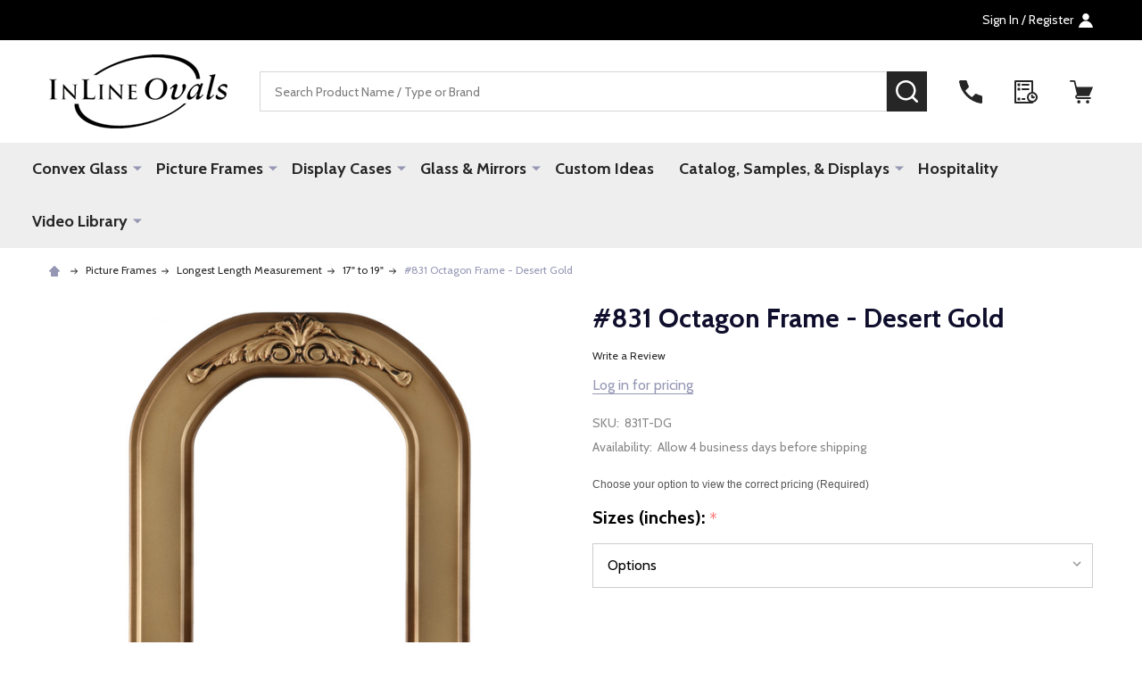

--- FILE ---
content_type: text/html; charset=UTF-8
request_url: https://www.inlineovals.com/831-octagon-frame-desert-gold/
body_size: 23515
content:
    <!DOCTYPE html>
<html class="no-js" lang="en">
        <head>
        <title>Octagon Frame | Series 831 Desert Gold</title>
        <link rel="dns-prefetch preconnect" href="https://cdn11.bigcommerce.com/s-ag8fb3" crossorigin><link rel="dns-prefetch preconnect" href="https://fonts.googleapis.com/" crossorigin><link rel="dns-prefetch preconnect" href="https://fonts.gstatic.com/" crossorigin>
        <meta property="og:url" content="https://www.inlineovals.com/831-octagon-frame-desert-gold/" /><meta property="og:site_name" content="InLine Ovals" /><meta name="description" content="Octagon Wood Picture Frame in Series#831 with Desert Gold Finish"><link rel='canonical' href='https://www.inlineovals.com/831-octagon-frame-desert-gold/' /><meta name='platform' content='bigcommerce.stencil' /><meta property="og:type" content="product" />
<meta property="og:title" content="#831 Octagon Frame - Desert Gold" />
<meta property="og:description" content="Octagon Wood Picture Frame in Series#831 with Desert Gold Finish" />
<meta property="og:image" content="https://cdn11.bigcommerce.com/s-ag8fb3/products/9048/images/47115/831T-DG__59032.1718965616.560.850.jpg?c=2" />
<meta property="pinterest:richpins" content="enabled" />
        
         

        <link href="https://cdn11.bigcommerce.com/s-ag8fb3/product_images/InlineEven.ico?t=1458687364" rel="shortcut icon">
        <meta name="viewport" content="width=device-width, initial-scale=1">

        <script>
            document.documentElement.className = document.documentElement.className.replace('no-js', 'js');
        </script>

        <script>
    function browserSupportsAllFeatures() {
        return window.Promise
            && window.fetch
            && window.URL
            && window.URLSearchParams
            && window.WeakMap
            // object-fit support
            && ('objectFit' in document.documentElement.style);
    }

    function loadScript(src) {
        var js = document.createElement('script');
        js.src = src;
        js.onerror = function () {
            console.error('Failed to load polyfill script ' + src);
        };
        document.head.appendChild(js);
    }

    if (!browserSupportsAllFeatures()) {
        loadScript('https://cdn11.bigcommerce.com/s-ag8fb3/stencil/921b63c0-8b58-013d-a6e5-7af038e7e308/e/f50c1610-cfda-013d-bee7-62eae40131c9/dist/theme-bundle.polyfills.js');
    }
</script>
<!-- preload polyfill -->
<script>!function(n){"use strict";n.loadCSS||(n.loadCSS=function(){});var o=loadCSS.relpreload={};if(o.support=function(){var e;try{e=n.document.createElement("link").relList.supports("preload")}catch(t){e=!1}return function(){return e}}(),o.bindMediaToggle=function(t){var e=t.media||"all";function a(){t.addEventListener?t.removeEventListener("load",a):t.attachEvent&&t.detachEvent("onload",a),t.setAttribute("onload",null),t.media=e}t.addEventListener?t.addEventListener("load",a):t.attachEvent&&t.attachEvent("onload",a),setTimeout(function(){t.rel="stylesheet",t.media="only x"}),setTimeout(a,3e3)},o.poly=function(){if(!o.support())for(var t=n.document.getElementsByTagName("link"),e=0;e<t.length;e++){var a=t[e];"preload"!==a.rel||"style"!==a.getAttribute("as")||a.getAttribute("data-loadcss")||(a.setAttribute("data-loadcss",!0),o.bindMediaToggle(a))}},!o.support()){o.poly();var t=n.setInterval(o.poly,500);n.addEventListener?n.addEventListener("load",function(){o.poly(),n.clearInterval(t)}):n.attachEvent&&n.attachEvent("onload",function(){o.poly(),n.clearInterval(t)})}"undefined"!=typeof exports?exports.loadCSS=loadCSS:n.loadCSS=loadCSS}("undefined"!=typeof global?global:this);</script>
        <script>window.consentManagerTranslations = `{"locale":"en","locales":{"consent_manager.data_collection_warning":"en","consent_manager.accept_all_cookies":"en","consent_manager.gdpr_settings":"en","consent_manager.data_collection_preferences":"en","consent_manager.manage_data_collection_preferences":"en","consent_manager.use_data_by_cookies":"en","consent_manager.data_categories_table":"en","consent_manager.allow":"en","consent_manager.accept":"en","consent_manager.deny":"en","consent_manager.dismiss":"en","consent_manager.reject_all":"en","consent_manager.category":"en","consent_manager.purpose":"en","consent_manager.functional_category":"en","consent_manager.functional_purpose":"en","consent_manager.analytics_category":"en","consent_manager.analytics_purpose":"en","consent_manager.targeting_category":"en","consent_manager.advertising_category":"en","consent_manager.advertising_purpose":"en","consent_manager.essential_category":"en","consent_manager.esential_purpose":"en","consent_manager.yes":"en","consent_manager.no":"en","consent_manager.not_available":"en","consent_manager.cancel":"en","consent_manager.save":"en","consent_manager.back_to_preferences":"en","consent_manager.close_without_changes":"en","consent_manager.unsaved_changes":"en","consent_manager.by_using":"en","consent_manager.agree_on_data_collection":"en","consent_manager.change_preferences":"en","consent_manager.cancel_dialog_title":"en","consent_manager.privacy_policy":"en","consent_manager.allow_category_tracking":"en","consent_manager.disallow_category_tracking":"en"},"translations":{"consent_manager.data_collection_warning":"We use cookies (and other similar technologies) to collect data to improve your shopping experience.","consent_manager.accept_all_cookies":"Accept All Cookies","consent_manager.gdpr_settings":"Settings","consent_manager.data_collection_preferences":"Website Data Collection Preferences","consent_manager.manage_data_collection_preferences":"Manage Website Data Collection Preferences","consent_manager.use_data_by_cookies":" uses data collected by cookies and JavaScript libraries to improve your shopping experience.","consent_manager.data_categories_table":"The table below outlines how we use this data by category. To opt out of a category of data collection, select 'No' and save your preferences.","consent_manager.allow":"Allow","consent_manager.accept":"Accept","consent_manager.deny":"Deny","consent_manager.dismiss":"Dismiss","consent_manager.reject_all":"Reject all","consent_manager.category":"Category","consent_manager.purpose":"Purpose","consent_manager.functional_category":"Functional","consent_manager.functional_purpose":"Enables enhanced functionality, such as videos and live chat. If you do not allow these, then some or all of these functions may not work properly.","consent_manager.analytics_category":"Analytics","consent_manager.analytics_purpose":"Provide statistical information on site usage, e.g., web analytics so we can improve this website over time.","consent_manager.targeting_category":"Targeting","consent_manager.advertising_category":"Advertising","consent_manager.advertising_purpose":"Used to create profiles or personalize content to enhance your shopping experience.","consent_manager.essential_category":"Essential","consent_manager.esential_purpose":"Essential for the site and any requested services to work, but do not perform any additional or secondary function.","consent_manager.yes":"Yes","consent_manager.no":"No","consent_manager.not_available":"N/A","consent_manager.cancel":"Cancel","consent_manager.save":"Save","consent_manager.back_to_preferences":"Back to Preferences","consent_manager.close_without_changes":"You have unsaved changes to your data collection preferences. Are you sure you want to close without saving?","consent_manager.unsaved_changes":"You have unsaved changes","consent_manager.by_using":"By using our website, you're agreeing to our","consent_manager.agree_on_data_collection":"By using our website, you're agreeing to the collection of data as described in our ","consent_manager.change_preferences":"You can change your preferences at any time","consent_manager.cancel_dialog_title":"Are you sure you want to cancel?","consent_manager.privacy_policy":"Privacy Policy","consent_manager.allow_category_tracking":"Allow [CATEGORY_NAME] tracking","consent_manager.disallow_category_tracking":"Disallow [CATEGORY_NAME] tracking"}}`;</script>
        
        <script>
            window.lazySizesConfig = window.lazySizesConfig || {};
            window.lazySizesConfig.loadMode = 1;
        </script>
        <script async src="https://cdn11.bigcommerce.com/s-ag8fb3/stencil/921b63c0-8b58-013d-a6e5-7af038e7e308/e/f50c1610-cfda-013d-bee7-62eae40131c9/dist/theme-bundle.head_async.js"></script>

                <script>
                    (function() {
                        var fonts = ["Google_Cabin_400", "Google_Cabin_700"]
                            .reduce(function(_fonts, font) {
                                var m = font.match(/google_([^_]+)(_(.*))?$/i);
                                if (m) {
                                    _fonts.push([m[1], m[3]]);
                                }
                                return _fonts;
                            }, []);
                        var families = fonts.map(function(font) {
                            return 'family=' + font[0] + (font[1] ? ':wght@' + font[1] : '');
                        }).join('&');
                        function addLink(href, rel, crossorigin) {
                            var link = document.createElement('link');
                            link.href = href;
                            link.rel = rel;
                            if (crossorigin) {
                                link.crossOrigin = crossorigin;
                            }
                            document.head.appendChild(link);
                        }
                        addLink('https://fonts.googleapis.com', 'preconnect');
                        addLink('https://fonts.gstatic.com', 'preconnect', true);
                        addLink('https://fonts.googleapis.com/css2?' + families + '&display=swap', 'stylesheet');
                    })();
                </script>

            <link data-stencil-stylesheet href="https://cdn11.bigcommerce.com/s-ag8fb3/stencil/921b63c0-8b58-013d-a6e5-7af038e7e308/e/f50c1610-cfda-013d-bee7-62eae40131c9/css/theme-f03bcae0-ca28-013d-2b8c-3a80c31d5c55.css" rel="stylesheet">
            <!-- Start Tracking Code for analytics_googleanalytics -->

<script>
    (function(i,s,o,g,r,a,m){i['GoogleAnalyticsObject']=r;i[r]=i[r]||function(){
    (i[r].q=i[r].q||[]).push(arguments)},i[r].l=1*new Date();a=s.createElement(o),
    m=s.getElementsByTagName(o)[0];a.async=1;a.src=g;m.parentNode.insertBefore(a,m)
    })(window,document,'script','//www.google-analytics.com/analytics.js','ga');

    ga('create', 'UA-19092122-1', 'www.inlineovals.com');
    ga('send', 'pageview');
    ga('require', 'ecommerce', 'ecommerce.js');

    function trackEcommerce() {
    this._addTrans = addTrans;
    this._addItem = addItems;
    this._trackTrans = trackTrans;
    }
    function addTrans(orderID,store,total,tax,shipping,city,state,country) {
    ga('ecommerce:addTransaction', {
        'id': orderID,
        'affiliation': store,
        'revenue': total,
        'tax': tax,
        'shipping': shipping,
        'city': city,
        'state': state,
        'country': country
    });
    }
    function addItems(orderID,sku,product,variation,price,qty) {
    ga('ecommerce:addItem', {
        'id': orderID,
        'sku': sku,
        'name': product,
        'category': variation,
        'price': price,
        'quantity': qty
    });
    }
    function trackTrans() {
        ga('ecommerce:send');
    }
    var pageTracker = new trackEcommerce();
</script>

<!-- End Tracking Code for analytics_googleanalytics -->

<!-- Start Tracking Code for analytics_googleanalytics4 -->

<script data-cfasync="false" src="https://cdn11.bigcommerce.com/shared/js/google_analytics4_bodl_subscribers-358423becf5d870b8b603a81de597c10f6bc7699.js" integrity="sha256-gtOfJ3Avc1pEE/hx6SKj/96cca7JvfqllWA9FTQJyfI=" crossorigin="anonymous"></script>
<script data-cfasync="false">
  (function () {
    window.dataLayer = window.dataLayer || [];

    function gtag(){
        dataLayer.push(arguments);
    }

    function initGA4(event) {
         function setupGtag() {
            function configureGtag() {
                gtag('js', new Date());
                gtag('set', 'developer_id.dMjk3Nj', true);
                gtag('config', 'G-DP73HBNNDL');
            }

            var script = document.createElement('script');

            script.src = 'https://www.googletagmanager.com/gtag/js?id=G-DP73HBNNDL';
            script.async = true;
            script.onload = configureGtag;

            document.head.appendChild(script);
        }

        setupGtag();

        if (typeof subscribeOnBodlEvents === 'function') {
            subscribeOnBodlEvents('G-DP73HBNNDL', false);
        }

        window.removeEventListener(event.type, initGA4);
    }

    

    var eventName = document.readyState === 'complete' ? 'consentScriptsLoaded' : 'DOMContentLoaded';
    window.addEventListener(eventName, initGA4, false);
  })()
</script>

<!-- End Tracking Code for analytics_googleanalytics4 -->


<script type="text/javascript" src="https://checkout-sdk.bigcommerce.com/v1/loader.js" defer ></script>
<script src="https://www.google.com/recaptcha/api.js" async defer></script>
<script type="text/javascript">
var BCData = {"product_attributes":{"sku":"831T-DG","upc":null,"mpn":null,"gtin":null,"weight":null,"base":true,"image":null,"price":{"price_range":[],"retail_price_range":[]},"stock":null,"instock":true,"stock_message":null,"purchasable":false,"purchasing_message":"","call_for_price_message":null}};
</script>
<script>var link = document.createElement('link');link.rel = 'stylesheet';link.type = 'text/css';link.href = 'https://www.inlineovals.com/content/ymmapp/css/ymm-searchbox.css';document.getElementsByTagName('HEAD')[0].appendChild(link);</script><script src="https://www.inlineovals.com/content/ymmapp/js/jquery.min.js"></script><script src="https://www.inlineovals.com/content/ymmapp/js/ymm.js"></script>
 <script data-cfasync="false" src="https://microapps.bigcommerce.com/bodl-events/1.9.4/index.js" integrity="sha256-Y0tDj1qsyiKBRibKllwV0ZJ1aFlGYaHHGl/oUFoXJ7Y=" nonce="" crossorigin="anonymous"></script>
 <script data-cfasync="false" nonce="">

 (function() {
    function decodeBase64(base64) {
       const text = atob(base64);
       const length = text.length;
       const bytes = new Uint8Array(length);
       for (let i = 0; i < length; i++) {
          bytes[i] = text.charCodeAt(i);
       }
       const decoder = new TextDecoder();
       return decoder.decode(bytes);
    }
    window.bodl = JSON.parse(decodeBase64("[base64]"));
 })()

 </script>

<script nonce="">
(function () {
    var xmlHttp = new XMLHttpRequest();

    xmlHttp.open('POST', 'https://bes.gcp.data.bigcommerce.com/nobot');
    xmlHttp.setRequestHeader('Content-Type', 'application/json');
    xmlHttp.send('{"store_id":"558772","timezone_offset":"0.0","timestamp":"2026-01-28T07:37:49.69658300Z","visit_id":"17432e23-809b-4af0-accf-978953f750e6","channel_id":1}');
})();
</script>

        


            
            
            
            
            
            
            
            
            
            
            
            

        <!-- snippet location htmlhead -->

         
    </head>
    <body class="csscolumns supermarket-layout--default 
        supermarket-style--
        
        supermarket-pageType--product 
        supermarket-page--pages-product 
        supermarket--hideContentNav
        
        
        
        
        
        " id="topOfPage">

        <!-- snippet location header -->

        <svg data-src="https://cdn11.bigcommerce.com/s-ag8fb3/stencil/921b63c0-8b58-013d-a6e5-7af038e7e308/e/f50c1610-cfda-013d-bee7-62eae40131c9/img/icon-sprite.svg" class="icons-svg-sprite"></svg>

        <header class="header" role="banner"  data-sticky-header>

    <div class="beautify__topHeader">
        <div class="container">
            <div class="_announce">
                <div data-content-region="header_top_announcement--global"><div data-layout-id="eaa3e3f3-9008-45fa-8201-abd28dd6f69b">       <div data-sub-layout-container="5cfdb6a1-ee88-4c69-b220-2b7f0eae5bbb" data-layout-name="Layout">
    <style data-container-styling="5cfdb6a1-ee88-4c69-b220-2b7f0eae5bbb">
        [data-sub-layout-container="5cfdb6a1-ee88-4c69-b220-2b7f0eae5bbb"] {
            box-sizing: border-box;
            display: flex;
            flex-wrap: wrap;
            z-index: 0;
            position: relative;
            padding-top: 0px;
            padding-right: 0px;
            padding-bottom: 0px;
            padding-left: 0px;
            margin-top: 0px;
            margin-right: 0px;
            margin-bottom: 0px;
            margin-left: 0px;
            border-width: px;
            border-style: ;
            border-color: ;
        }

        [data-sub-layout-container="5cfdb6a1-ee88-4c69-b220-2b7f0eae5bbb"]:after {
            display: block;
            position: absolute;
            top: 0;
            left: 0;
            bottom: 0;
            right: 0;
            background-size: cover;
            z-index: ;
        }
    </style>

    <div data-sub-layout="387ba817-a285-4af7-a144-886b0778a90b">
        <style data-column-styling="387ba817-a285-4af7-a144-886b0778a90b">
            [data-sub-layout="387ba817-a285-4af7-a144-886b0778a90b"] {
                display: flex;
                flex-direction: column;
                box-sizing: border-box;
                flex-basis: 100%;
                max-width: 100%;
                z-index: 0;
                position: relative;
                padding-top: 0px;
                padding-right: 10.5px;
                padding-bottom: 0px;
                padding-left: 10.5px;
                margin-top: 0px;
                margin-right: 0px;
                margin-bottom: 0px;
                margin-left: 0px;
                border-width: px;
                border-style: ;
                border-color: ;
                justify-content: center;
            }
            [data-sub-layout="387ba817-a285-4af7-a144-886b0778a90b"]:after {
                display: block;
                position: absolute;
                top: 0;
                left: 0;
                bottom: 0;
                right: 0;
                background-size: cover;
                z-index: ;
            }
            @media only screen and (max-width: 700px) {
                [data-sub-layout="387ba817-a285-4af7-a144-886b0778a90b"] {
                    flex-basis: 100%;
                    max-width: 100%;
                }
            }
        </style>
    </div>
</div>

</div></div>
            </div>
            <div class="_user">

                <div class="_account">
                        <a href="/login.php">
                            <span class="_label">
                                Sign In
                                    / Register
                            </span>
                            <svg class="icon"><use xlink:href="#icon-account" /></svg>
                        </a>
                </div>

            </div>
        </div>
    </div>
    <div class="beautify__mainHeader _hasImg _left">
        <div class="container">
            <a href="#" class="mobileMenu-toggle" data-mobile-menu-toggle="menu">
                <span class="mobileMenu-toggleIcon"><span class="_icon"></span></span>
                <span class="_label sr-only">Menu</span>
            </a>
            
                <div class="header-logo _isImg">
                    <a href="https://www.inlineovals.com/" data-instantload='{"page":"home"}'>
            <img class="header-logo-image-unknown-size" src="https://cdn11.bigcommerce.com/s-ag8fb3/images/stencil/original/blacklogo_for_bc_inline_site_transparent_png_extra_extra_200x80_smaller_1399999335__90076.original.png" alt="InLine Ovals" title="InLine Ovals">
</a>
                </div>

            <div class="_searchBar">
                <div class="beautify__quickSearch is-open" data-prevent-quick-search-close>
    <!-- snippet location forms_search -->
    <form class="form" action="/search.php">
        <fieldset class="form-fieldset">
            <div class="form-field">
                <label class="is-srOnly" for="search_query">Search</label>
                <div class="form-prefixPostfix">
                    <input class="form-input" data-search-quick name="search_query" id="search_query" data-error-message="Search field cannot be empty." placeholder="Search Product Name / Type or Brand" autocomplete="off">
                    <button type="button" class="button _close" data-quick-search-close><svg class="icon"><use xlink:href="#icon-close"></use></svg><span class="sr-only">Close</span></button>
                    <button type="submit" class="button _submit"><svg class="icon"><use xlink:href="#icon-bs-search"></use></svg><span class="sr-only">Search</span></button>
                </div>
            </div>
        </fieldset>
    </form>
</div>
            </div>

            <ul class="navUser-section">
                <li class="navUser-item navUser-item--region">
                    <div data-content-region="header_navuser--global"></div>
                </li>
                <li class="navUser-item navUser-item--phone">
                    <a class="navUser-action" href="tel:800-456-1232" title="Call Us: 800-456-1232">
                        <svg class="icon"><use xlink:href="#icon-phone" /></svg>
                        <span class="_label">Call Us<span class="_phoneNumber">800-456-1232</span></span>
                    </a>
                </li>
            
            
                <li class="navUser-item navUser-item--compare">
                    <a class="navUser-action navUser-action--compare" href="/compare" title="Compare" data-compare-nav>
                        <svg class="icon"><use xlink:href="#icon-compare" /></svg>
                        <span class="_label">Compare <span class="countPill countPill--positive countPill--alt"></span></span>
                        
                    </a>
                </li>
                

                <li class="navUser-item navUser-item--recentlyViewed">
                    <a class="navUser-action navUser-action--recentlyViewed" href="#recently-viewed" data-dropdown="recently-viewed-dropdown" data-options="align:right" title="Recently Viewed" style="display:none">
                        <svg class="icon"><use xlink:href="#icon-recent-list" /></svg>
                        <span class="_label">Recently Viewed</span>
                    </a>
                    <div class="dropdown-menu" id="recently-viewed-dropdown" data-dropdown-content aria-hidden="true"></div>
                </li>
            
                <li class="navUser-item navUser-item--cart">
                    <a
                        class="navUser-action navUser-action--cart"
                        data-cart-preview
                        data-toggle="cart-preview-dropdown"
                        href="/cart.php"
                        title="Cart">
                        <svg class="icon"><use xlink:href="#icon-cart" /></svg>
                        <span class="_label">Cart</span> <span class="countPill cart-quantity"></span>
                    </a>
                    <div class="previewCart-overlay"></div>
                    <div class="dropdown-menu" id="cart-preview-dropdown" aria-hidden="true"></div>
                </li>
            </ul>
        </div>
    </div>

    <div class="navPages-container" id="menu" data-menu>
        <div class="container" id="bf-fix-menu-mobile">
            <nav class="navPages">
    <ul class="navPages-list">
                <li class="navPages-item navPages-item--id-2413">
                    <a class="navPages-action-toggle" href="#"
    data-collapsible="navPages-2413">
    <span class="_more">More <svg class="icon"><use xlink:href="#icon-add"></use></svg></span>
    <span class="_less"><svg class="icon"><use xlink:href="#icon-arrow-left"></use></svg> Back</span>
</a>
<a class="navPages-action has-subMenu " href="https://www.inlineovals.com/convex-glass/"
    href="https://www.inlineovals.com/convex-glass/"
    data-instantload
    
>Convex Glass</a>
<a class="navPages-action-toggle-desktop" href="#" data-collapsible="navPages-2413" title="More"><svg class="icon"><use xlink:href="#icon-caret-down"></use></svg></a>
<div class="navPage-subMenu
    " id="navPages-2413">
    <ul class="navPage-subMenu-list">
            <!-- 0 -->
            <li class="navPage-subMenu-item">
                    <a class="navPages-action-toggle" href="#"
                        data-collapsible="navPages-2430">
                        <span class="_more">More <svg class="icon"><use xlink:href="#icon-add"></use></svg></span>
                        <span class="_less">Close <svg class="icon"><use xlink:href="#icon-minus"></use></svg></span>
                    </a>
                    <a
                        class="navPage-subMenu-action has-subMenu"
                        href="https://www.inlineovals.com/all-convex-glass"
                        data-instantload
                        
                    >All Convex Glass</a>
                    <a class="navPages-action-toggle-desktop" href="#" data-collapsible="navPages-2430" title="More"><svg class="icon"><use xlink:href="#icon-caret-down"></use></svg></a>
                    <ul class="navPage-childList" id="navPages-2430">
                            <!-- 1 -->
                            <li class="navPage-childList-item">
                                    <a class="navPage-childList-action" data-instantload href="https://www.inlineovals.com/oval-convex-glass-1/" >Oval Convex Glass</a>
                            </li>
                            <!-- 2 -->
                            <li class="navPage-childList-item">
                                    <a class="navPage-childList-action" data-instantload href="https://www.inlineovals.com/round-convex-glass-1/" >Round Convex Glass</a>
                            </li>
                            <!-- 3 -->
                            <li class="navPage-childList-item">
                                    <a class="navPage-childList-action" data-instantload href="https://www.inlineovals.com/hexagon-convex-glass/" >Hexagon Convex Glass</a>
                            </li>
                            <!-- 4 -->
                            <li class="navPage-childList-item">
                                    <a class="navPage-childList-action" data-instantload href="https://www.inlineovals.com/cathedral-convex-glass" >Cathedral Convex Glass</a>
                            </li>
                            <!-- 5 -->
                            <li class="navPage-childList-item">
                                    <a class="navPage-childList-action" data-instantload href="https://www.inlineovals.com/oblong-convex-glass/" >Oblong Convex Glass</a>
                            </li>
                            <!-- 6 -->
                            <li class="navPage-childList-item">
                                    <a class="navPage-childList-action" data-instantload href="https://www.inlineovals.com/octagon-convex-glass-1/" >Octagon Convex Glass</a>
                            </li>
                            <!-- 7 -->
                            <li class="navPage-childList-item">
                                    <a class="navPage-childList-action" data-instantload href="https://www.inlineovals.com/rectangle-convex-glass-1/" >Rectangle Convex Glass</a>
                            </li>
                    </ul>
            </li>
    </ul>
</div>
                </li>
                <li class="navPages-item navPages-item--id-871">
                    <a class="navPages-action-toggle" href="#"
    data-collapsible="navPages-871">
    <span class="_more">More <svg class="icon"><use xlink:href="#icon-add"></use></svg></span>
    <span class="_less"><svg class="icon"><use xlink:href="#icon-arrow-left"></use></svg> Back</span>
</a>
<a class="navPages-action has-subMenu " href="https://www.inlineovals.com/picture-frames/"
    href="https://www.inlineovals.com/picture-frames/"
    data-instantload
    
>Picture Frames</a>
<a class="navPages-action-toggle-desktop" href="#" data-collapsible="navPages-871" title="More"><svg class="icon"><use xlink:href="#icon-caret-down"></use></svg></a>
<div class="navPage-subMenu
    " id="navPages-871">
    <ul class="navPage-subMenu-list">
            <!-- 8 -->
            <li class="navPage-subMenu-item">
                    <a class="navPages-action-toggle" href="#"
                        data-collapsible="navPages-2422">
                        <span class="_more">More <svg class="icon"><use xlink:href="#icon-add"></use></svg></span>
                        <span class="_less">Close <svg class="icon"><use xlink:href="#icon-minus"></use></svg></span>
                    </a>
                    <a
                        class="navPage-subMenu-action has-subMenu"
                        href="https://www.inlineovals.com/Shapes"
                        data-instantload
                        
                    >Shapes</a>
                    <a class="navPages-action-toggle-desktop" href="#" data-collapsible="navPages-2422" title="More"><svg class="icon"><use xlink:href="#icon-caret-down"></use></svg></a>
                    <ul class="navPage-childList" id="navPages-2422">
                            <!-- 9 -->
                            <li class="navPage-childList-item">
                                    <a class="navPage-childList-action" data-instantload href="https://www.inlineovals.com/oval-picture-frames-1/" >Oval Picture Frames</a>
                            </li>
                            <!-- 10 -->
                            <li class="navPage-childList-item">
                                    <a class="navPage-childList-action" data-instantload href="https://www.inlineovals.com/round-picture-frames-1/" >Round Picture Frames</a>
                            </li>
                            <!-- 11 -->
                            <li class="navPage-childList-item">
                                    <a class="navPage-childList-action" data-instantload href="https://www.inlineovals.com/rectangle-picture-frames-1/" >Rectangle Picture Frames</a>
                            </li>
                            <!-- 12 -->
                            <li class="navPage-childList-item">
                                    <a class="navPage-childList-action" data-instantload href="https://www.inlineovals.com/octagon-pictures-frames-1/" >Octagon Pictures Frames</a>
                            </li>
                            <!-- 13 -->
                            <li class="navPage-childList-item">
                                    <a class="navPage-childList-action" data-instantload href="https://www.inlineovals.com/cathedral-pictures-frames/" >Cathedral Pictures Frames</a>
                            </li>
                            <!-- 14 -->
                            <li class="navPage-childList-item">
                                    <a class="navPage-childList-action" data-instantload href="https://www.inlineovals.com/oblong-picture-frames-1/" >Oblong Picture Frames</a>
                            </li>
                            <!-- 15 -->
                            <li class="navPage-childList-item">
                                    <a class="navPage-childList-action" data-instantload href="https://www.inlineovals.com/hexagon-picture-frames-1/" >Hexagon Picture Frames</a>
                            </li>
                            <!-- 16 -->
                            <li class="navPage-childList-item">
                                    <a class="navPage-childList-action" data-instantload href="https://www.inlineovals.com/heart-picture-frames-1/" >Heart Picture Frames</a>
                            </li>
                            <!-- 17 -->
                            <li class="navPage-childList-item">
                                    <a class="navPage-childList-action" data-instantload href="https://www.inlineovals.com/cove-rectangles-1/" >Cove Rectangles</a>
                            </li>
                    </ul>
            </li>
            <!-- 18 -->
            <li class="navPage-subMenu-item">
                    <a class="navPages-action-toggle" href="#"
                        data-collapsible="navPages-2474">
                        <span class="_more">More <svg class="icon"><use xlink:href="#icon-add"></use></svg></span>
                        <span class="_less">Close <svg class="icon"><use xlink:href="#icon-minus"></use></svg></span>
                    </a>
                    <a
                        class="navPage-subMenu-action has-subMenu"
                        href="https://www.inlineovals.com/color/"
                        data-instantload
                        
                    >Color</a>
                    <a class="navPages-action-toggle-desktop" href="#" data-collapsible="navPages-2474" title="More"><svg class="icon"><use xlink:href="#icon-caret-down"></use></svg></a>
                    <ul class="navPage-childList" id="navPages-2474">
                            <!-- 19 -->
                            <li class="navPage-childList-item">
                                    <a class="navPage-childList-action" data-instantload href="https://www.inlineovals.com/black-picture-frames/" >Black Picture Frames</a>
                            </li>
                            <!-- 20 -->
                            <li class="navPage-childList-item">
                                    <a class="navPage-childList-action" data-instantload href="https://www.inlineovals.com/white-picture-frames-1/" >White Picture Frames</a>
                            </li>
                            <!-- 21 -->
                            <li class="navPage-childList-item">
                                    <a class="navPage-childList-action" data-instantload href="https://www.inlineovals.com/bronze-picture-frames/" >Bronze Picture Frames</a>
                            </li>
                            <!-- 22 -->
                            <li class="navPage-childList-item">
                                    <a class="navPage-childList-action" data-instantload href="https://www.inlineovals.com/brown-picture-frames/" >Brown Picture Frames</a>
                            </li>
                            <!-- 23 -->
                            <li class="navPage-childList-item">
                                    <a class="navPage-childList-action" data-instantload href="https://www.inlineovals.com/gold-picture-frames/" >Gold Picture Frames</a>
                            </li>
                            <!-- 24 -->
                            <li class="navPage-childList-item">
                                    <a class="navPage-childList-action" data-instantload href="https://www.inlineovals.com/silver-picture-frames-1/" >Silver Picture Frames</a>
                            </li>
                            <!-- 25 -->
                            <li class="navPage-childList-item">
                                    <a class="navPage-childList-action" data-instantload href="https://www.inlineovals.com/cherry-picture-frames-1/" >Cherry Picture Frames</a>
                            </li>
                            <!-- 26 -->
                            <li class="navPage-childList-item">
                                    <a class="navPage-childList-action" data-instantload href="https://www.inlineovals.com/red-green-blue-picture-frames/" >Red, Green &amp; Blue Picture Frames</a>
                            </li>
                    </ul>
            </li>
            <!-- 27 -->
            <li class="navPage-subMenu-item">
                    <a class="navPages-action-toggle" href="#"
                        data-collapsible="navPages-2462">
                        <span class="_more">More <svg class="icon"><use xlink:href="#icon-add"></use></svg></span>
                        <span class="_less">Close <svg class="icon"><use xlink:href="#icon-minus"></use></svg></span>
                    </a>
                    <a
                        class="navPage-subMenu-action has-subMenu"
                        href="https://www.inlineovals.com/size/"
                        data-instantload
                        
                    >Longest Length Measurement</a>
                    <a class="navPages-action-toggle-desktop" href="#" data-collapsible="navPages-2462" title="More"><svg class="icon"><use xlink:href="#icon-caret-down"></use></svg></a>
                    <ul class="navPage-childList" id="navPages-2462">
                            <!-- 28 -->
                            <li class="navPage-childList-item">
                                    <a class="navPage-childList-action" data-instantload href="https://www.inlineovals.com/4-to-6/" >4&quot; to 6&quot;</a>
                            </li>
                            <!-- 29 -->
                            <li class="navPage-childList-item">
                                    <a class="navPage-childList-action" data-instantload href="https://www.inlineovals.com/7-to-9/" >7&quot; to 9&quot;</a>
                            </li>
                            <!-- 30 -->
                            <li class="navPage-childList-item">
                                    <a class="navPage-childList-action" data-instantload href="https://www.inlineovals.com/10-to-12/" >10&quot; to 12&quot;</a>
                            </li>
                            <!-- 31 -->
                            <li class="navPage-childList-item">
                                    <a class="navPage-childList-action" data-instantload href="https://www.inlineovals.com/13-to-14/" >13&quot; to 14&quot;</a>
                            </li>
                            <!-- 32 -->
                            <li class="navPage-childList-item">
                                    <a class="navPage-childList-action" data-instantload href="https://www.inlineovals.com/15-to-16/" >15&quot; to 16&quot;</a>
                            </li>
                            <!-- 33 -->
                            <li class="navPage-childList-item">
                                    <a class="navPage-childList-action" data-instantload href="https://www.inlineovals.com/17-to-19/" >17&quot; to 19&quot;</a>
                            </li>
                            <!-- 34 -->
                            <li class="navPage-childList-item">
                                    <a class="navPage-childList-action" data-instantload href="https://www.inlineovals.com/20-to-21/" >20&quot; to 21&quot;</a>
                            </li>
                            <!-- 35 -->
                            <li class="navPage-childList-item">
                                    <a class="navPage-childList-action" data-instantload href="https://www.inlineovals.com/22-to-24/" >22&quot; to 24&quot;</a>
                            </li>
                            <!-- 36 -->
                            <li class="navPage-childList-item">
                                    <a class="navPage-childList-action" data-instantload href="https://www.inlineovals.com/25-to-29/" >25&quot; to 29&quot;</a>
                            </li>
                            <!-- 37 -->
                            <li class="navPage-childList-item">
                                    <a class="navPage-childList-action" data-instantload href="https://www.inlineovals.com/30-to-35/" >30&quot; to 35&quot;</a>
                            </li>
                            <!-- 38 -->
                            <li class="navPage-childList-item">
                                    <a class="navPage-childList-action" data-instantload href="https://www.inlineovals.com/36-to-40/" >36&quot; to 40&quot;</a>
                            </li>
                    </ul>
            </li>
            <!-- 39 -->
            <li class="navPage-subMenu-item">
                    <a class="navPages-action-toggle" href="#"
                        data-collapsible="navPages-2585">
                        <span class="_more">More <svg class="icon"><use xlink:href="#icon-add"></use></svg></span>
                        <span class="_less">Close <svg class="icon"><use xlink:href="#icon-minus"></use></svg></span>
                    </a>
                    <a
                        class="navPage-subMenu-action has-subMenu"
                        href="https://www.inlineovals.com/floater-frames/"
                        data-instantload
                        
                    >Floater Frames</a>
                    <a class="navPages-action-toggle-desktop" href="#" data-collapsible="navPages-2585" title="More"><svg class="icon"><use xlink:href="#icon-caret-down"></use></svg></a>
                    <ul class="navPage-childList" id="navPages-2585">
                            <!-- 40 -->
                            <li class="navPage-childList-item">
                                    <a class="navPage-childList-action" data-instantload href="https://www.inlineovals.com/794-series-1-4/" >#794 Series 1/4&quot;</a>
                            </li>
                            <!-- 41 -->
                            <li class="navPage-childList-item">
                                    <a class="navPage-childList-action" data-instantload href="https://www.inlineovals.com/795-series-1-2-1/" >#795 Series 1/2&quot;</a>
                            </li>
                    </ul>
            </li>
    </ul>
</div>
                </li>
                <li class="navPages-item navPages-item--id-833">
                    <a class="navPages-action-toggle" href="#"
    data-collapsible="navPages-833">
    <span class="_more">More <svg class="icon"><use xlink:href="#icon-add"></use></svg></span>
    <span class="_less"><svg class="icon"><use xlink:href="#icon-arrow-left"></use></svg> Back</span>
</a>
<a class="navPages-action has-subMenu " href="https://www.inlineovals.com/display-cases/"
    href="https://www.inlineovals.com/display-cases/"
    data-instantload
    
>Display Cases</a>
<a class="navPages-action-toggle-desktop" href="#" data-collapsible="navPages-833" title="More"><svg class="icon"><use xlink:href="#icon-caret-down"></use></svg></a>
<div class="navPage-subMenu
    " id="navPages-833">
    <ul class="navPage-subMenu-list">
            <!-- 42 -->
            <li class="navPage-subMenu-item">
                    <a class="navPages-action-toggle" href="#"
                        data-collapsible="navPages-2429">
                        <span class="_more">More <svg class="icon"><use xlink:href="#icon-add"></use></svg></span>
                        <span class="_less">Close <svg class="icon"><use xlink:href="#icon-minus"></use></svg></span>
                    </a>
                    <a
                        class="navPage-subMenu-action has-subMenu"
                        href="https://www.inlineovals.com/all-display-cases/"
                        data-instantload
                        
                    >All Display Cases</a>
                    <a class="navPages-action-toggle-desktop" href="#" data-collapsible="navPages-2429" title="More"><svg class="icon"><use xlink:href="#icon-caret-down"></use></svg></a>
                    <ul class="navPage-childList" id="navPages-2429">
                            <!-- 43 -->
                            <li class="navPage-childList-item">
                                    <a class="navPage-childList-action" data-instantload href="https://www.inlineovals.com/flag-cases/" >Flag Cases</a>
                            </li>
                            <!-- 44 -->
                            <li class="navPage-childList-item">
                                    <a class="navPage-childList-action" data-instantload href="https://www.inlineovals.com/shaped-shadow-boxes/" >Shaped Shadow Boxes </a>
                            </li>
                            <!-- 45 -->
                            <li class="navPage-childList-item">
                                    <a class="navPage-childList-action" data-instantload href="https://www.inlineovals.com/collector-plate-frames/" >Collector Plate Frames</a>
                            </li>
                            <!-- 46 -->
                            <li class="navPage-childList-item">
                                    <a class="navPage-childList-action" data-instantload href="https://www.inlineovals.com/glass-domes-and-bases/" >Glass Domes and Bases</a>
                            </li>
                            <!-- 47 -->
                            <li class="navPage-childList-item">
                                    <a class="navPage-childList-action" data-instantload href="https://www.inlineovals.com/fan-cases/" >Fan Cases</a>
                            </li>
                    </ul>
            </li>
    </ul>
</div>
                </li>
                <li class="navPages-item navPages-item--id-2414">
                    <a class="navPages-action-toggle" href="#"
    data-collapsible="navPages-2414">
    <span class="_more">More <svg class="icon"><use xlink:href="#icon-add"></use></svg></span>
    <span class="_less"><svg class="icon"><use xlink:href="#icon-arrow-left"></use></svg> Back</span>
</a>
<a class="navPages-action has-subMenu " href="https://www.inlineovals.com/glass-acrylic-mirrors/"
    href="https://www.inlineovals.com/glass-acrylic-mirrors/"
    data-instantload
    
>Glass &amp; Mirrors</a>
<a class="navPages-action-toggle-desktop" href="#" data-collapsible="navPages-2414" title="More"><svg class="icon"><use xlink:href="#icon-caret-down"></use></svg></a>
<div class="navPage-subMenu
    " id="navPages-2414">
    <ul class="navPage-subMenu-list">
            <!-- 48 -->
            <li class="navPage-subMenu-item">
                    <a class="navPages-action-toggle" href="#"
                        data-collapsible="navPages-2439">
                        <span class="_more">More <svg class="icon"><use xlink:href="#icon-add"></use></svg></span>
                        <span class="_less">Close <svg class="icon"><use xlink:href="#icon-minus"></use></svg></span>
                    </a>
                    <a
                        class="navPage-subMenu-action has-subMenu"
                        href="https://www.inlineovals.com/new-category-5/"
                        data-instantload
                        
                    >All Glass  &amp; Mirrors</a>
                    <a class="navPages-action-toggle-desktop" href="#" data-collapsible="navPages-2439" title="More"><svg class="icon"><use xlink:href="#icon-caret-down"></use></svg></a>
                    <ul class="navPage-childList" id="navPages-2439">
                            <!-- 49 -->
                            <li class="navPage-childList-item">
                                    <a class="navPage-childList-action" data-instantload href="https://www.inlineovals.com/new-category-4/" >Flat Glass</a>
                            </li>
                            <!-- 50 -->
                            <li class="navPage-childList-item">
                                    <a class="navPage-childList-action" data-instantload href="https://www.inlineovals.com/mirrors/" >Mirrors</a>
                            </li>
                            <!-- 51 -->
                            <li class="navPage-childList-item">
                                    <a class="navPage-childList-action" data-instantload href="https://www.inlineovals.com/flat-acrylic/" >Flat Acrylic</a>
                            </li>
                            <!-- 52 -->
                            <li class="navPage-childList-item">
                                    <a class="navPage-childList-action" data-instantload href="https://www.inlineovals.com/acrylic-domes/" >Acrylic Domes</a>
                            </li>
                            <!-- 53 -->
                            <li class="navPage-childList-item">
                                    <a class="navPage-childList-action" data-instantload href="https://www.inlineovals.com/framebacks/" >Framebacks</a>
                            </li>
                            <!-- 54 -->
                            <li class="navPage-childList-item">
                                    <a class="navPage-childList-action" data-instantload href="https://www.inlineovals.com/easel-backs-1/" >Easel Backs</a>
                            </li>
                    </ul>
            </li>
    </ul>
</div>
                </li>
                <li class="navPages-item navPages-item--id-885">
                    <a class="navPages-action" href="https://www.inlineovals.com/custom-ideas/" data-instantload >Custom Ideas</a>
                </li>
                <li class="navPages-item navPages-item--id-865">
                    <a class="navPages-action-toggle" href="#"
    data-collapsible="navPages-865">
    <span class="_more">More <svg class="icon"><use xlink:href="#icon-add"></use></svg></span>
    <span class="_less"><svg class="icon"><use xlink:href="#icon-arrow-left"></use></svg> Back</span>
</a>
<a class="navPages-action has-subMenu " href="https://www.inlineovals.com/catalog-samples-displays/"
    href="https://www.inlineovals.com/catalog-samples-displays/"
    data-instantload
    
>Catalog, Samples, &amp; Displays </a>
<a class="navPages-action-toggle-desktop" href="#" data-collapsible="navPages-865" title="More"><svg class="icon"><use xlink:href="#icon-caret-down"></use></svg></a>
<div class="navPage-subMenu
    " id="navPages-865">
    <ul class="navPage-subMenu-list">
            <!-- 55 -->
            <li class="navPage-subMenu-item">
                    <a class="navPages-action-toggle" href="#"
                        data-collapsible="navPages-2447">
                        <span class="_more">More <svg class="icon"><use xlink:href="#icon-add"></use></svg></span>
                        <span class="_less">Close <svg class="icon"><use xlink:href="#icon-minus"></use></svg></span>
                    </a>
                    <a
                        class="navPage-subMenu-action has-subMenu"
                        href="https://www.inlineovals.com/all-catalogs-samples-displays/"
                        data-instantload
                        
                    >All Catalogs, Samples &amp; Displays</a>
                    <a class="navPages-action-toggle-desktop" href="#" data-collapsible="navPages-2447" title="More"><svg class="icon"><use xlink:href="#icon-caret-down"></use></svg></a>
                    <ul class="navPage-childList" id="navPages-2447">
                            <!-- 56 -->
                            <li class="navPage-childList-item">
                                    <a class="navPage-childList-action" data-instantload href="https://www.inlineovals.com/catalog-pricing/" >Catalog &amp; Pricing</a>
                            </li>
                            <!-- 57 -->
                            <li class="navPage-childList-item">
                                    <a class="navPage-childList-action" data-instantload href="https://www.inlineovals.com/models/" >Models</a>
                            </li>
                            <!-- 58 -->
                            <li class="navPage-childList-item">
                                    <a class="navPage-childList-action" data-instantload href="https://www.inlineovals.com/sample-sets/" >Sample Sets</a>
                            </li>
                    </ul>
            </li>
    </ul>
</div>
                </li>
                <li class="navPages-item navPages-item--id-880">
                    <a class="navPages-action" href="https://www.inlineovals.com/hospitality/" data-instantload >Hospitality</a>
                </li>
                <li class="navPages-item navPages-item--id-2416">
                    <a class="navPages-action-toggle" href="#"
    data-collapsible="navPages-2416">
    <span class="_more">More <svg class="icon"><use xlink:href="#icon-add"></use></svg></span>
    <span class="_less"><svg class="icon"><use xlink:href="#icon-arrow-left"></use></svg> Back</span>
</a>
<a class="navPages-action has-subMenu " href="https://www.inlineovals.com/video-library/"
    href="https://www.inlineovals.com/video-library/"
    data-instantload
    
>Video Library</a>
<a class="navPages-action-toggle-desktop" href="#" data-collapsible="navPages-2416" title="More"><svg class="icon"><use xlink:href="#icon-caret-down"></use></svg></a>
<div class="navPage-subMenu
    " id="navPages-2416">
    <ul class="navPage-subMenu-list">
            <!-- 59 -->
            <li class="navPage-subMenu-item">
                    <a class="navPages-action-toggle" href="#"
                        data-collapsible="navPages-2448">
                        <span class="_more">More <svg class="icon"><use xlink:href="#icon-add"></use></svg></span>
                        <span class="_less">Close <svg class="icon"><use xlink:href="#icon-minus"></use></svg></span>
                    </a>
                    <a
                        class="navPage-subMenu-action has-subMenu"
                        href="https://www.inlineovals.com/all-videos/"
                        data-instantload
                        
                    >All Videos</a>
                    <a class="navPages-action-toggle-desktop" href="#" data-collapsible="navPages-2448" title="More"><svg class="icon"><use xlink:href="#icon-caret-down"></use></svg></a>
                    <ul class="navPage-childList" id="navPages-2448">
                            <!-- 60 -->
                            <li class="navPage-childList-item">
                                    <a class="navPage-childList-action" data-instantload href="https://www.inlineovals.com/convex-glass-videos/" >Convex Glass Videos</a>
                            </li>
                            <!-- 61 -->
                            <li class="navPage-childList-item">
                                    <a class="navPage-childList-action" data-instantload href="https://www.inlineovals.com/samples-displays-videos/" >Samples &amp; Displays Videos</a>
                            </li>
                            <!-- 62 -->
                            <li class="navPage-childList-item">
                                    <a class="navPage-childList-action" data-instantload href="https://www.inlineovals.com/how-to-do-customs-videos/" >How to Custom Videos</a>
                            </li>
                            <!-- 63 -->
                            <li class="navPage-childList-item">
                                    <a class="navPage-childList-action" data-instantload href="https://www.inlineovals.com/shadowboxes-display-cases/" >Shadowboxes &amp; Display Cases Videos</a>
                            </li>
                            <!-- 64 -->
                            <li class="navPage-childList-item">
                                    <a class="navPage-childList-action" data-instantload href="https://www.inlineovals.com/shaped-frame-videos/" >Shaped Frame Videos</a>
                            </li>
                            <!-- 65 -->
                            <li class="navPage-childList-item">
                                    <a class="navPage-childList-action" data-instantload href="https://www.inlineovals.com/other-product-videos/" >Other Product Videos</a>
                            </li>
                    </ul>
            </li>
    </ul>
</div>
                </li>
        
    
    </ul>

    <ul class="navPages-list navPages-list--user">
            <li class="navPages-item">
                <a class="navPages-action" href="/login.php">Sign In</a>
            </li>
                <li class="navPages-item">
                    <a class="navPages-action" href="/login.php?action=create_account">Register</a>
                </li>
    </ul>


    <ul class="navPages-list navPages-list--user">
        <li class="navPages-item navPages-item--cart">
            <a
                class="navPages-action navPages-action--cart"
                data-cart-preview
                data-dropdown="cart-preview-dropdown"
                data-options="align:right"
                href="/cart.php"
                title="Cart">
                <svg class="icon"><use xlink:href="#icon-ih-bag-menu" /></svg>
                <span class="navPages-item-cartLabel">Cart</span> <span class="countPill cart-quantity"></span>
            </a>
            <div class="dropdown-menu" id="cart-preview-dropdown" data-dropdown-content aria-hidden="true"></div>
        </li>

            <li class="navPages-item">
                <a class="navPages-action" href="tel:800-456-1232">Call Us: 800-456-1232</a>
            </li>
    </ul>
</nav>

            <div class="beautify__belowMobileMenu">
                <div data-content-region="footer_below_mobile_menu--global"></div>
            </div>
        </div>
    </div>

    <div data-content-region="header_navigation_bottom--global"></div>
</header>

<div class="dropdown dropdown--quickSearch" id="quickSearch" aria-hidden="true" tabindex="-1" data-prevent-quick-search-close>
    <div class="container">
        <section class="quickSearchResults" data-bind="html: results"></section>
    </div>
</div>
<div class="papathemes-overlay"></div>

<div data-content-region="header_bottom--global"><div data-layout-id="111e85ee-fdfd-4635-9fa6-19aac8da863d">       <div data-widget-id="f8bbdfdb-4375-4b7f-ba16-a17a31fae8de" data-placement-id="66b69e15-7866-4d34-afeb-f52c6dfd5290" data-placement-status="ACTIVE"><div id="ymm-container"></div></div>
</div></div>
<div data-content-region="header_bottom"></div>
        <div class="body" data-currency-code="USD">
    

    <div class="beautify__productPage-top">
        <div class="container">
            <ul class="breadcrumbs">
            <li class="breadcrumb ">
                <a data-instantload href="https://www.inlineovals.com/" class="breadcrumb-label">
                        <svg class="icon"><use xlink:href="#icon-ih-small-home"></use></svg>
                    <span>Home</span>
                </a>
            </li>
            <li class="breadcrumb ">
                    <svg class="icon"><use xlink:href="#icon-ih-arrow-right"></use></svg>
                <a data-instantload href="https://www.inlineovals.com/picture-frames/" class="breadcrumb-label">
                    <span>Picture Frames</span>
                </a>
            </li>
            <li class="breadcrumb ">
                    <svg class="icon"><use xlink:href="#icon-ih-arrow-right"></use></svg>
                <a data-instantload href="https://www.inlineovals.com/size/" class="breadcrumb-label">
                    <span>Longest Length Measurement</span>
                </a>
            </li>
            <li class="breadcrumb ">
                    <svg class="icon"><use xlink:href="#icon-ih-arrow-right"></use></svg>
                <a data-instantload href="https://www.inlineovals.com/17-to-19/" class="breadcrumb-label">
                    <span>17&quot; to 19&quot;</span>
                </a>
            </li>
            <li class="breadcrumb is-active">
                    <svg class="icon"><use xlink:href="#icon-ih-arrow-right"></use></svg>
                <a data-instantload href="https://www.inlineovals.com/831-octagon-frame-desert-gold/" class="breadcrumb-label">
                    <span>#831 Octagon Frame - Desert Gold</span>
                </a>
            </li>
</ul>

<script type="application/ld+json">
{
    "@context": "https://schema.org",
    "@type": "BreadcrumbList",
    "itemListElement":
    [
        {
            "@type": "ListItem",
            "position": 1,
            "item": {
                "@id": "https://www.inlineovals.com/",
                "name": "Home"
            }
        },
        {
            "@type": "ListItem",
            "position": 2,
            "item": {
                "@id": "https://www.inlineovals.com/picture-frames/",
                "name": "Picture Frames"
            }
        },
        {
            "@type": "ListItem",
            "position": 3,
            "item": {
                "@id": "https://www.inlineovals.com/size/",
                "name": "Longest Length Measurement"
            }
        },
        {
            "@type": "ListItem",
            "position": 4,
            "item": {
                "@id": "https://www.inlineovals.com/17-to-19/",
                "name": "17\" to 19\""
            }
        },
        {
            "@type": "ListItem",
            "position": 5,
            "item": {
                "@id": "https://www.inlineovals.com/831-octagon-frame-desert-gold/",
                "name": "#831 Octagon Frame - Desert Gold"
            }
        }
    ]
}
</script>
        </div><!-- .container -->
    </div>

    <div itemscope class="productView-scope">
        

<div class="productView"
>

<div id="ymm_fitment_block" data-ymm-product-id="9048"></div>



    <div class="productView-detailsWrapper">
            <div class="container">
                <div data-also-bought-parent-scope class="productView-beforeAlsoBought">
                    <section class="productView-details">
                        <div class="productView-product">
                            


                            <div class="productView-titleWrapper">
                                <h1 class="productView-title">#831 Octagon Frame - Desert Gold</h1>
                            </div>

                            <div class="productView-rating">
                                    <span class="productView-reviewLink">
                                        <a href="https://www.inlineovals.com/831-octagon-frame-desert-gold/"
                                                data-reveal-id="modal-review-form"
                                        >
                                        Write a Review
                                        </a>
                                    </span>
                                    <div id="modal-review-form" class="modal" data-reveal>
    
    
    
    
    <div class="modal-header">
        <h2 class="modal-header-title">Write a Review</h2>
        <a href="#" class="modal-close" aria-label="Close" role="button">
            <svg class="icon"><use href="#icon-close" /></svg>
        </a>
    </div>
    <div class="modal-body">
        <div class="writeReview-productDetails">
            <div class="writeReview-productImage-container">
                        <img src="https://cdn11.bigcommerce.com/s-ag8fb3/images/stencil/608x608/products/9048/47115/831T-DG__59032.1718965616.jpg?c=2" alt="#831 Octagon Frame - Desert Gold" title="#831 Octagon Frame - Desert Gold" data-sizes="auto"
        srcset="[data-uri]"
    data-srcset="https://cdn11.bigcommerce.com/s-ag8fb3/images/stencil/80w/products/9048/47115/831T-DG__59032.1718965616.jpg?c=2 80w, https://cdn11.bigcommerce.com/s-ag8fb3/images/stencil/160w/products/9048/47115/831T-DG__59032.1718965616.jpg?c=2 160w, https://cdn11.bigcommerce.com/s-ag8fb3/images/stencil/320w/products/9048/47115/831T-DG__59032.1718965616.jpg?c=2 320w, https://cdn11.bigcommerce.com/s-ag8fb3/images/stencil/640w/products/9048/47115/831T-DG__59032.1718965616.jpg?c=2 640w, https://cdn11.bigcommerce.com/s-ag8fb3/images/stencil/960w/products/9048/47115/831T-DG__59032.1718965616.jpg?c=2 960w, https://cdn11.bigcommerce.com/s-ag8fb3/images/stencil/1280w/products/9048/47115/831T-DG__59032.1718965616.jpg?c=2 1280w, https://cdn11.bigcommerce.com/s-ag8fb3/images/stencil/1920w/products/9048/47115/831T-DG__59032.1718965616.jpg?c=2 1920w, https://cdn11.bigcommerce.com/s-ag8fb3/images/stencil/2560w/products/9048/47115/831T-DG__59032.1718965616.jpg?c=2 2560w"
    
    class="lazyload"
    loading="lazy"
     />
            </div>
            <h6 class="product-brand"></h6>
            <h5 class="product-title">#831 Octagon Frame - Desert Gold</h5>
        </div>
        <form class="form writeReview-form" action="/postreview.php" method="post">
            <fieldset class="form-fieldset">
                <div class="form-field">
                    <label class="form-label" for="rating-rate">Rating
                        <small class="_required" title="Required">*</small>
                    </label>
                    <!-- Stars -->
                    <!-- TODO: Review Stars need to be componentised, both for display and input -->
                    <select id="rating-rate" class="form-select" name="revrating">
                        <option value="">Select Rating</option>
                                <option value="1">1 star (worst)</option>
                                <option value="2">2 stars</option>
                                <option value="3">3 stars (average)</option>
                                <option value="4">4 stars</option>
                                <option value="5">5 stars (best)</option>
                    </select>
                </div>

                <!-- Name -->
                    <div class="form-field" id="revfromname" data-validation="" >
    <label class="form-label" for="revfromname_input">Name
        
    </label>
    <input type="text" id="revfromname_input" data-label="Name" name="revfromname"   class="form-input" aria-required="" aria-labelledby="revfromname" aria-live="polite"  >
</div>

                    <!-- Email -->
                        <div class="form-field" id="email" data-validation="" >
    <label class="form-label" for="email_input">Email
        <small class="_required" title="Required">*</small>
    </label>
    <input type="text" id="email_input" data-label="Email" name="email"   class="form-input" aria-required="false" aria-labelledby="email" aria-live="polite"  >
</div>

                <!-- Review Subject -->
                <div class="form-field" id="revtitle" data-validation="" >
    <label class="form-label" for="revtitle_input">Review Subject
        <small class="_required" title="Required">*</small>
    </label>
    <input type="text" id="revtitle_input" data-label="Review Subject" name="revtitle"   class="form-input" aria-required="true" aria-labelledby="revtitle" aria-live="polite"  >
</div>

                <!-- Comments -->
                <div class="form-field" id="revtext" data-validation="">
    <label class="form-label" for="revtext_input">Comments
            <small class="_required" title="Required">*</small>
    </label>
    <textarea name="revtext" id="revtext_input" data-label="Comments" rows="" aria-required="true" aria-labelledby="revtext" aria-live="polite" class="form-input" ></textarea>
</div>

                <div class="g-recaptcha" data-sitekey="6LcjX0sbAAAAACp92-MNpx66FT4pbIWh-FTDmkkz"></div><br/>

                <div class="form-field">
                    <input type="submit" class="button button--primary"
                           value="Submit Review">
                </div>
                <input type="hidden" name="product_id" value="9048">
                <input type="hidden" name="action" value="post_review">
                
            </fieldset>
        </form>
    </div>
</div>
                            </div>

                            <div class="productView-price">
                                        <a class="price--login" href="/login.php" translate>Log in for pricing</a>
                            </div>
                            <div data-content-region="product_below_price--global"></div>
                            <div data-content-region="product_below_price"><div data-layout-id="8d0adc43-655a-4a87-82ec-5959d78e83c3">       <div data-widget-id="24297df5-2599-4b11-9141-4f71162e5236" data-placement-id="b02db482-b89a-4ee8-be6b-dbaa62fc5388" data-placement-status="ACTIVE"><style media="screen">
  #banner-region- {
    display: block;
    width: 100%;
    max-width: 545px;
  }
</style>

<div id="banner-region-">
  <div data-pp-message="" data-pp-style-logo-position="left" data-pp-style-logo-type="inline" data-pp-style-text-color="black" data-pp-style-text-size="12" id="paypal-commerce-proddetails-messaging-banner">
  </div>
  <script defer="" nonce="">
    (function () {
      // Price container with data-product-price-with-tax has bigger priority for product amount calculations
      const priceContainer = document.querySelector('[data-product-price-with-tax]')?.innerText
        ? document.querySelector('[data-product-price-with-tax]')
        : document.querySelector('[data-product-price-without-tax]');

      if (priceContainer) {
        renderMessageIfPossible();

        const config = {
          childList: true,    // Observe direct child elements
          subtree: true,      // Observe all descendants
          attributes: false,  // Do not observe attribute changes
        };

        const observer = new MutationObserver((mutationsList) => {
          if (mutationsList.length > 0) {
            renderMessageIfPossible();
          }
        });

        observer.observe(priceContainer, config);
      }

      function renderMessageIfPossible() {
        const amount = getPriceAmount(priceContainer.innerText)[0];

        if (amount) {
          renderMessage({ amount });
        }
      }

      function getPriceAmount(text) {
        /*
         INFO:
         - extracts a string from a pattern: [number][separator][number][separator]...
           [separator] - any symbol but a digit, including whitespaces
         */
        const pattern = /\d+(?:[^\d]\d+)+(?!\d)/g;
        const matches = text.match(pattern);
        const results = [];

        // if there are no matches
        if (!matches?.length) {
          const amount = text.replace(/[^\d]/g, '');

          if (!amount) return results;

          results.push(amount);

          return results;
        }

        matches.forEach(str => {
          const sepIndexes = [];

          for (let i = 0; i < str.length; i++) {
            // find separator index and push to array
            if (!/\d/.test(str[i])) {
              sepIndexes.push(i);
            }
          }
          if (sepIndexes.length === 0) return;
          // assume the last separator is the decimal
          const decIndex = sepIndexes[sepIndexes.length - 1];

          // cut the substr to the separator with replacing non-digit chars
          const intSubstr = str.slice(0, decIndex).replace(/[^\d]/g, '');
          // cut the substr after the separator with replacing non-digit chars
          const decSubstr = str.slice(decIndex + 1).replace(/[^\d]/g, '');

          if (!intSubstr) return;

          const amount = decSubstr ? `${intSubstr}.${decSubstr}` : intSubstr;
          // to get floating point number
          const number = parseFloat(amount);

          if (!isNaN(number)) {
            results.push(String(number));
          }
        });

        return results;
      }

      function loadScript(src, attributes) {
        return new Promise((resolve, reject) => {
          const scriptTag = document.createElement('script');

          if (attributes) {
            Object.keys(attributes)
                    .forEach(key => {
                      scriptTag.setAttribute(key, attributes[key]);
                    });
          }

          scriptTag.type = 'text/javascript';
          scriptTag.src = src;

          scriptTag.onload = () => resolve();
          scriptTag.onerror = event => {
            reject(event);
          };

          document.head.appendChild(scriptTag);
        });
      }

      function renderMessage(objectParams) {
        const paypalSdkScriptConfig = getPayPalSdkScriptConfig();

        const options = transformConfig(paypalSdkScriptConfig.options);
        const attributes = transformConfig(paypalSdkScriptConfig.attributes);

        const messageProps = { placement: 'product', ...objectParams };

        const renderPayPalMessagesComponent = (paypal) => {
          paypal.Messages(messageProps).render('#paypal-commerce-proddetails-messaging-banner');
        };

        if (options['client-id'] && options['merchant-id']) {
          if (!window.paypalMessages) {
            const paypalSdkUrl = 'https://www.paypal.com/sdk/js';
            const scriptQuery = new URLSearchParams(options).toString();
            const scriptSrc = `${paypalSdkUrl}?${scriptQuery}`;

            loadScript(scriptSrc, attributes).then(() => {
              renderPayPalMessagesComponent(window.paypalMessages);
            });
          } else {
            renderPayPalMessagesComponent(window.paypalMessages)
          }
        }
      }

      function transformConfig(config) {
        let transformedConfig = {};

        const keys = Object.keys(config);

        keys.forEach((key) => {
          const value = config[key];

          if (
                  value === undefined ||
                  value === null ||
                  value === '' ||
                  (Array.isArray(value) && value.length === 0)
          ) {
            return;
          }

          transformedConfig = {
            ...transformedConfig,
            [key]: Array.isArray(value) ? value.join(',') : value,
          };
        });

        return transformedConfig;
      }

      function getPayPalSdkScriptConfig() {
        const attributionId = '';
        const currencyCode = 'USD';
        const clientId = 'AQ3RkiNHQ53oodRlTz7z-9ETC9xQNUgOLHjVDII9sgnF19qLXJzOwShAxcFW7OT7pVEF5B9bwjIArOvE';
        const merchantId = 'RVSRA7CDXCWRE';
        const isDeveloperModeApplicable = 'false'.indexOf('true') !== -1;
        const buyerCountry = 'US';

        return {
          options: {
            'client-id': clientId,
            'merchant-id': merchantId,
            components: ['messages'],
            currency: currencyCode,
            ...(isDeveloperModeApplicable && { 'buyer-country': buyerCountry }),
          },
          attributes: {
            'data-namespace': 'paypalMessages',
            'data-partner-attribution-id': attributionId,
          },
        };
      }
    })();
  </script>
</div>
</div>
</div></div>
                        </div>
                    </section>

                    <section class="productView-images productView-images--bottom" data-image-gallery 
                            data-sidebar-sticky
                    >

                            

                            <div class="productView-imageCarousel-main" id="productView-imageCarousel-main-9048" data-image-gallery-main>
                                        <div class="productView-imageCarousel-main-item slick-current">
                                            <a href="https://cdn11.bigcommerce.com/s-ag8fb3/images/stencil/1280x1280/products/9048/47115/831T-DG__59032.1718965616.jpg?c=2&amp;imbypass=on"
                                                data-original-zoom="https://cdn11.bigcommerce.com/s-ag8fb3/images/stencil/1280x1280/products/9048/47115/831T-DG__59032.1718965616.jpg?c=2&amp;imbypass=on"
                                                data-original-img="https://cdn11.bigcommerce.com/s-ag8fb3/images/stencil/608x608/products/9048/47115/831T-DG__59032.1718965616.jpg?c=2"
                                                data-original-srcset="https://cdn11.bigcommerce.com/s-ag8fb3/images/stencil/80w/products/9048/47115/831T-DG__59032.1718965616.jpg?c=2 80w, https://cdn11.bigcommerce.com/s-ag8fb3/images/stencil/160w/products/9048/47115/831T-DG__59032.1718965616.jpg?c=2 160w, https://cdn11.bigcommerce.com/s-ag8fb3/images/stencil/320w/products/9048/47115/831T-DG__59032.1718965616.jpg?c=2 320w, https://cdn11.bigcommerce.com/s-ag8fb3/images/stencil/640w/products/9048/47115/831T-DG__59032.1718965616.jpg?c=2 640w, https://cdn11.bigcommerce.com/s-ag8fb3/images/stencil/960w/products/9048/47115/831T-DG__59032.1718965616.jpg?c=2 960w, https://cdn11.bigcommerce.com/s-ag8fb3/images/stencil/1280w/products/9048/47115/831T-DG__59032.1718965616.jpg?c=2 1280w, https://cdn11.bigcommerce.com/s-ag8fb3/images/stencil/1920w/products/9048/47115/831T-DG__59032.1718965616.jpg?c=2 1920w, https://cdn11.bigcommerce.com/s-ag8fb3/images/stencil/2560w/products/9048/47115/831T-DG__59032.1718965616.jpg?c=2 2560w">
                                                            <img src="https://cdn11.bigcommerce.com/s-ag8fb3/images/stencil/608x608/products/9048/47115/831T-DG__59032.1718965616.jpg?c=2" alt="#831 Octagon Frame - Desert Gold" title="#831 Octagon Frame - Desert Gold" data-sizes="auto"
        srcset="[data-uri]"
    data-srcset="https://cdn11.bigcommerce.com/s-ag8fb3/images/stencil/80w/products/9048/47115/831T-DG__59032.1718965616.jpg?c=2 80w, https://cdn11.bigcommerce.com/s-ag8fb3/images/stencil/160w/products/9048/47115/831T-DG__59032.1718965616.jpg?c=2 160w, https://cdn11.bigcommerce.com/s-ag8fb3/images/stencil/320w/products/9048/47115/831T-DG__59032.1718965616.jpg?c=2 320w, https://cdn11.bigcommerce.com/s-ag8fb3/images/stencil/640w/products/9048/47115/831T-DG__59032.1718965616.jpg?c=2 640w, https://cdn11.bigcommerce.com/s-ag8fb3/images/stencil/960w/products/9048/47115/831T-DG__59032.1718965616.jpg?c=2 960w, https://cdn11.bigcommerce.com/s-ag8fb3/images/stencil/1280w/products/9048/47115/831T-DG__59032.1718965616.jpg?c=2 1280w, https://cdn11.bigcommerce.com/s-ag8fb3/images/stencil/1920w/products/9048/47115/831T-DG__59032.1718965616.jpg?c=2 1920w, https://cdn11.bigcommerce.com/s-ag8fb3/images/stencil/2560w/products/9048/47115/831T-DG__59032.1718965616.jpg?c=2 2560w"
    
    class="lazyload"
    
    width=608 height=608 />
                                            </a>
                                        </div>
                                        <div class="productView-imageCarousel-main-item">
                                            <a href="https://cdn11.bigcommerce.com/s-ag8fb3/images/stencil/1280x1280/products/9048/47116/000-831-DG__36432.1718965616.jpg?c=2&amp;imbypass=on"
                                                data-original-zoom="https://cdn11.bigcommerce.com/s-ag8fb3/images/stencil/1280x1280/products/9048/47116/000-831-DG__36432.1718965616.jpg?c=2&amp;imbypass=on"
                                                data-original-img="https://cdn11.bigcommerce.com/s-ag8fb3/images/stencil/608x608/products/9048/47116/000-831-DG__36432.1718965616.jpg?c=2"
                                                data-original-srcset="https://cdn11.bigcommerce.com/s-ag8fb3/images/stencil/80w/products/9048/47116/000-831-DG__36432.1718965616.jpg?c=2 80w, https://cdn11.bigcommerce.com/s-ag8fb3/images/stencil/160w/products/9048/47116/000-831-DG__36432.1718965616.jpg?c=2 160w, https://cdn11.bigcommerce.com/s-ag8fb3/images/stencil/320w/products/9048/47116/000-831-DG__36432.1718965616.jpg?c=2 320w, https://cdn11.bigcommerce.com/s-ag8fb3/images/stencil/640w/products/9048/47116/000-831-DG__36432.1718965616.jpg?c=2 640w, https://cdn11.bigcommerce.com/s-ag8fb3/images/stencil/960w/products/9048/47116/000-831-DG__36432.1718965616.jpg?c=2 960w, https://cdn11.bigcommerce.com/s-ag8fb3/images/stencil/1280w/products/9048/47116/000-831-DG__36432.1718965616.jpg?c=2 1280w, https://cdn11.bigcommerce.com/s-ag8fb3/images/stencil/1920w/products/9048/47116/000-831-DG__36432.1718965616.jpg?c=2 1920w, https://cdn11.bigcommerce.com/s-ag8fb3/images/stencil/2560w/products/9048/47116/000-831-DG__36432.1718965616.jpg?c=2 2560w">
                                                        <img src="https://cdn11.bigcommerce.com/s-ag8fb3/images/stencil/608x608/products/9048/47116/000-831-DG__36432.1718965616.jpg?c=2" alt="#831 Arc Sample - Desert Gold" title="#831 Arc Sample - Desert Gold" data-sizes="auto"
        srcset="https://cdn11.bigcommerce.com/s-ag8fb3/images/stencil/80w/products/9048/47116/000-831-DG__36432.1718965616.jpg?c=2"
    data-srcset="https://cdn11.bigcommerce.com/s-ag8fb3/images/stencil/80w/products/9048/47116/000-831-DG__36432.1718965616.jpg?c=2 80w, https://cdn11.bigcommerce.com/s-ag8fb3/images/stencil/160w/products/9048/47116/000-831-DG__36432.1718965616.jpg?c=2 160w, https://cdn11.bigcommerce.com/s-ag8fb3/images/stencil/320w/products/9048/47116/000-831-DG__36432.1718965616.jpg?c=2 320w, https://cdn11.bigcommerce.com/s-ag8fb3/images/stencil/640w/products/9048/47116/000-831-DG__36432.1718965616.jpg?c=2 640w, https://cdn11.bigcommerce.com/s-ag8fb3/images/stencil/960w/products/9048/47116/000-831-DG__36432.1718965616.jpg?c=2 960w, https://cdn11.bigcommerce.com/s-ag8fb3/images/stencil/1280w/products/9048/47116/000-831-DG__36432.1718965616.jpg?c=2 1280w, https://cdn11.bigcommerce.com/s-ag8fb3/images/stencil/1920w/products/9048/47116/000-831-DG__36432.1718965616.jpg?c=2 1920w, https://cdn11.bigcommerce.com/s-ag8fb3/images/stencil/2560w/products/9048/47116/000-831-DG__36432.1718965616.jpg?c=2 2560w"
    
    class="lazyload"
    
    width=608 height=608 />
                                            </a>
                                        </div>
                                        <div class="productView-imageCarousel-main-item">
                                            <a href="https://cdn11.bigcommerce.com/s-ag8fb3/images/stencil/1280x1280/products/9048/47117/831__39316.1718965616.jpg?c=2&amp;imbypass=on"
                                                data-original-zoom="https://cdn11.bigcommerce.com/s-ag8fb3/images/stencil/1280x1280/products/9048/47117/831__39316.1718965616.jpg?c=2&amp;imbypass=on"
                                                data-original-img="https://cdn11.bigcommerce.com/s-ag8fb3/images/stencil/608x608/products/9048/47117/831__39316.1718965616.jpg?c=2"
                                                data-original-srcset="https://cdn11.bigcommerce.com/s-ag8fb3/images/stencil/80w/products/9048/47117/831__39316.1718965616.jpg?c=2 80w, https://cdn11.bigcommerce.com/s-ag8fb3/images/stencil/160w/products/9048/47117/831__39316.1718965616.jpg?c=2 160w, https://cdn11.bigcommerce.com/s-ag8fb3/images/stencil/320w/products/9048/47117/831__39316.1718965616.jpg?c=2 320w, https://cdn11.bigcommerce.com/s-ag8fb3/images/stencil/640w/products/9048/47117/831__39316.1718965616.jpg?c=2 640w, https://cdn11.bigcommerce.com/s-ag8fb3/images/stencil/960w/products/9048/47117/831__39316.1718965616.jpg?c=2 960w, https://cdn11.bigcommerce.com/s-ag8fb3/images/stencil/1280w/products/9048/47117/831__39316.1718965616.jpg?c=2 1280w, https://cdn11.bigcommerce.com/s-ag8fb3/images/stencil/1920w/products/9048/47117/831__39316.1718965616.jpg?c=2 1920w, https://cdn11.bigcommerce.com/s-ag8fb3/images/stencil/2560w/products/9048/47117/831__39316.1718965616.jpg?c=2 2560w">
                                                        <img src="https://cdn11.bigcommerce.com/s-ag8fb3/images/stencil/608x608/products/9048/47117/831__39316.1718965616.jpg?c=2" alt="#831 Profile Drawing" title="#831 Profile Drawing" data-sizes="auto"
        srcset="https://cdn11.bigcommerce.com/s-ag8fb3/images/stencil/80w/products/9048/47117/831__39316.1718965616.jpg?c=2"
    data-srcset="https://cdn11.bigcommerce.com/s-ag8fb3/images/stencil/80w/products/9048/47117/831__39316.1718965616.jpg?c=2 80w, https://cdn11.bigcommerce.com/s-ag8fb3/images/stencil/160w/products/9048/47117/831__39316.1718965616.jpg?c=2 160w, https://cdn11.bigcommerce.com/s-ag8fb3/images/stencil/320w/products/9048/47117/831__39316.1718965616.jpg?c=2 320w, https://cdn11.bigcommerce.com/s-ag8fb3/images/stencil/640w/products/9048/47117/831__39316.1718965616.jpg?c=2 640w, https://cdn11.bigcommerce.com/s-ag8fb3/images/stencil/960w/products/9048/47117/831__39316.1718965616.jpg?c=2 960w, https://cdn11.bigcommerce.com/s-ag8fb3/images/stencil/1280w/products/9048/47117/831__39316.1718965616.jpg?c=2 1280w, https://cdn11.bigcommerce.com/s-ag8fb3/images/stencil/1920w/products/9048/47117/831__39316.1718965616.jpg?c=2 1920w, https://cdn11.bigcommerce.com/s-ag8fb3/images/stencil/2560w/products/9048/47117/831__39316.1718965616.jpg?c=2 2560w"
    
    class="lazyload"
    
    width=608 height=608 />
                                            </a>
                                        </div>
                            </div>



                            <div class="productView-imageCarousel-nav" id="productView-imageCarousel-nav-9048" data-image-gallery-nav data-image-gallery-nav-slides="4" data-image-gallery-nav-horizontal="true">
                                    <div class="productView-imageCarousel-nav-item slick-current">
                                            <img src="https://cdn11.bigcommerce.com/s-ag8fb3/images/stencil/80x80/products/9048/47115/831T-DG__59032.1718965616.jpg?c=2" alt="#831 Octagon Frame - Desert Gold" title="#831 Octagon Frame - Desert Gold" data-sizes="auto"
        srcset="https://cdn11.bigcommerce.com/s-ag8fb3/images/stencil/80w/products/9048/47115/831T-DG__59032.1718965616.jpg?c=2"
    data-srcset="https://cdn11.bigcommerce.com/s-ag8fb3/images/stencil/80w/products/9048/47115/831T-DG__59032.1718965616.jpg?c=2 80w, https://cdn11.bigcommerce.com/s-ag8fb3/images/stencil/160w/products/9048/47115/831T-DG__59032.1718965616.jpg?c=2 160w, https://cdn11.bigcommerce.com/s-ag8fb3/images/stencil/320w/products/9048/47115/831T-DG__59032.1718965616.jpg?c=2 320w, https://cdn11.bigcommerce.com/s-ag8fb3/images/stencil/640w/products/9048/47115/831T-DG__59032.1718965616.jpg?c=2 640w, https://cdn11.bigcommerce.com/s-ag8fb3/images/stencil/960w/products/9048/47115/831T-DG__59032.1718965616.jpg?c=2 960w, https://cdn11.bigcommerce.com/s-ag8fb3/images/stencil/1280w/products/9048/47115/831T-DG__59032.1718965616.jpg?c=2 1280w, https://cdn11.bigcommerce.com/s-ag8fb3/images/stencil/1920w/products/9048/47115/831T-DG__59032.1718965616.jpg?c=2 1920w, https://cdn11.bigcommerce.com/s-ag8fb3/images/stencil/2560w/products/9048/47115/831T-DG__59032.1718965616.jpg?c=2 2560w"
    
    class="lazyload"
    
    width=80 height=80 />
                                    </div>
                                    <div class="productView-imageCarousel-nav-item">
                                            <img src="https://cdn11.bigcommerce.com/s-ag8fb3/images/stencil/80x80/products/9048/47116/000-831-DG__36432.1718965616.jpg?c=2" alt="#831 Arc Sample - Desert Gold" title="#831 Arc Sample - Desert Gold" data-sizes="auto"
        srcset="https://cdn11.bigcommerce.com/s-ag8fb3/images/stencil/80w/products/9048/47116/000-831-DG__36432.1718965616.jpg?c=2"
    data-srcset="https://cdn11.bigcommerce.com/s-ag8fb3/images/stencil/80w/products/9048/47116/000-831-DG__36432.1718965616.jpg?c=2 80w, https://cdn11.bigcommerce.com/s-ag8fb3/images/stencil/160w/products/9048/47116/000-831-DG__36432.1718965616.jpg?c=2 160w, https://cdn11.bigcommerce.com/s-ag8fb3/images/stencil/320w/products/9048/47116/000-831-DG__36432.1718965616.jpg?c=2 320w, https://cdn11.bigcommerce.com/s-ag8fb3/images/stencil/640w/products/9048/47116/000-831-DG__36432.1718965616.jpg?c=2 640w, https://cdn11.bigcommerce.com/s-ag8fb3/images/stencil/960w/products/9048/47116/000-831-DG__36432.1718965616.jpg?c=2 960w, https://cdn11.bigcommerce.com/s-ag8fb3/images/stencil/1280w/products/9048/47116/000-831-DG__36432.1718965616.jpg?c=2 1280w, https://cdn11.bigcommerce.com/s-ag8fb3/images/stencil/1920w/products/9048/47116/000-831-DG__36432.1718965616.jpg?c=2 1920w, https://cdn11.bigcommerce.com/s-ag8fb3/images/stencil/2560w/products/9048/47116/000-831-DG__36432.1718965616.jpg?c=2 2560w"
    
    class="lazyload"
    
    width=80 height=80 />
                                    </div>
                                    <div class="productView-imageCarousel-nav-item">
                                            <img src="https://cdn11.bigcommerce.com/s-ag8fb3/images/stencil/80x80/products/9048/47117/831__39316.1718965616.jpg?c=2" alt="#831 Profile Drawing" title="#831 Profile Drawing" data-sizes="auto"
        srcset="https://cdn11.bigcommerce.com/s-ag8fb3/images/stencil/80w/products/9048/47117/831__39316.1718965616.jpg?c=2"
    data-srcset="https://cdn11.bigcommerce.com/s-ag8fb3/images/stencil/80w/products/9048/47117/831__39316.1718965616.jpg?c=2 80w, https://cdn11.bigcommerce.com/s-ag8fb3/images/stencil/160w/products/9048/47117/831__39316.1718965616.jpg?c=2 160w, https://cdn11.bigcommerce.com/s-ag8fb3/images/stencil/320w/products/9048/47117/831__39316.1718965616.jpg?c=2 320w, https://cdn11.bigcommerce.com/s-ag8fb3/images/stencil/640w/products/9048/47117/831__39316.1718965616.jpg?c=2 640w, https://cdn11.bigcommerce.com/s-ag8fb3/images/stencil/960w/products/9048/47117/831__39316.1718965616.jpg?c=2 960w, https://cdn11.bigcommerce.com/s-ag8fb3/images/stencil/1280w/products/9048/47117/831__39316.1718965616.jpg?c=2 1280w, https://cdn11.bigcommerce.com/s-ag8fb3/images/stencil/1920w/products/9048/47117/831__39316.1718965616.jpg?c=2 1920w, https://cdn11.bigcommerce.com/s-ag8fb3/images/stencil/2560w/products/9048/47117/831__39316.1718965616.jpg?c=2 2560w"
    
    class="lazyload"
    
    width=80 height=80 />
                                    </div>

                            </div>

                            
    
    <div class="addthis_toolbox">
            <ul class="socialLinks socialLinks--alt">
                    <li class="socialLinks-item socialLinks-item--facebook">
                        <a class="socialLinks__link icon icon--facebook"
                        title="Facebook"
                        href="https://facebook.com/sharer/sharer.php?u=https%3A%2F%2Fwww.inlineovals.com%2F831-octagon-frame-desert-gold%2F"
                        target="_blank"
                        rel="noopener"
                        
                        >
                            <span class="aria-description--hidden">Facebook</span>
                            <svg>
                                <use href="#icon-facebook"/>
                            </svg>
                        </a>
                    </li>
                    <li class="socialLinks-item socialLinks-item--email">
                        <a class="socialLinks__link icon icon--email"
                        title="Email"
                        href="mailto:?subject=Octagon%20Frame%20%7C%20Series%20831%20Desert%20Gold&amp;body=https%3A%2F%2Fwww.inlineovals.com%2F831-octagon-frame-desert-gold%2F"
                        target="_self"
                        rel="noopener"
                        
                        >
                            <span class="aria-description--hidden">Email</span>
                            <svg>
                                <use href="#icon-envelope"/>
                            </svg>
                        </a>
                    </li>
                    <li class="socialLinks-item socialLinks-item--print">
                        <a class="socialLinks__link icon icon--print"
                        title="Print"
                        onclick="window.print();return false;"
                        
                        >
                            <span class="aria-description--hidden">Print</span>
                            <svg>
                                <use href="#icon-print"/>
                            </svg>
                        </a>
                    </li>
            </ul>
    </div>
                    </section>


                    <section class="productView-details">
                        

                        <dl class="productView-info">
                            <dt class="productView-info-name productView-info-name--sku sku-label">SKU:</dt>
                            <dd class="productView-info-value productView-info-value--sku" data-product-sku>831T-DG</dd>
                            <dt class="productView-info-name productView-info-name--upc upc-label" style="display: none;">UPC:</dt>
                            <dd class="productView-info-value productView-info-value--upc" data-product-upc></dd>
                            <dt class="productView-info-name productView-info-name--mpn mpn-label"  style="display: none;">MPN:</dt>
                            <dd class="productView-info-value productView-info-value--mpn" data-product-mpn data-original-mpn=""></dd>
                                <dt class="productView-info-name productView-info-name--availability">Availability:</dt>
                                <dd class="productView-info-value productView-info-value--availability">Allow 4 business days before shipping</dd>
                            <dt class="productView-info-name productView-info-name--stock  u-hiddenVisually">Current Stock:</dt>
                            <dd class="productView-info-value productView-info-value--stock  u-hiddenVisually" data-product-stock></dd>

                        </dl>

                        <div data-content-region="product_above_options--global"><div data-layout-id="f2517edb-cccc-42eb-be2e-02a095a51bbc">       <div data-sub-layout-container="2e0be312-3972-4d0e-b3b2-b4ec7b61c3cf" data-layout-name="Layout">
    <style data-container-styling="2e0be312-3972-4d0e-b3b2-b4ec7b61c3cf">
        [data-sub-layout-container="2e0be312-3972-4d0e-b3b2-b4ec7b61c3cf"] {
            box-sizing: border-box;
            display: flex;
            flex-wrap: wrap;
            z-index: 0;
            position: relative;
            padding-top: 0px;
            padding-right: 0px;
            padding-bottom: 0px;
            padding-left: 0px;
            margin-top: 0px;
            margin-right: 0px;
            margin-bottom: 0px;
            margin-left: 0px;
            border-width: px;
            border-style: ;
            border-color: ;
        }

        [data-sub-layout-container="2e0be312-3972-4d0e-b3b2-b4ec7b61c3cf"]:after {
            display: block;
            position: absolute;
            top: 0;
            left: 0;
            bottom: 0;
            right: 0;
            background-size: cover;
            z-index: ;
        }
    </style>

    <div data-sub-layout="fb907f78-1d72-47fe-a454-d9bae479052c">
        <style data-column-styling="fb907f78-1d72-47fe-a454-d9bae479052c">
            [data-sub-layout="fb907f78-1d72-47fe-a454-d9bae479052c"] {
                display: flex;
                flex-direction: column;
                box-sizing: border-box;
                flex-basis: 100%;
                max-width: 100%;
                z-index: 0;
                position: relative;
                padding-top: 0px;
                padding-right: 0px;
                padding-bottom: 0px;
                padding-left: 0px;
                margin-top: 0px;
                margin-right: 0px;
                margin-bottom: 10.5px;
                margin-left: 0px;
                border-width: px;
                border-style: ;
                border-color: ;
                justify-content: flex-end;
            }
            [data-sub-layout="fb907f78-1d72-47fe-a454-d9bae479052c"]:after {
                display: block;
                position: absolute;
                top: 0;
                left: 0;
                bottom: 0;
                right: 0;
                background-size: cover;
                z-index: ;
            }
            @media only screen and (max-width: 700px) {
                [data-sub-layout="fb907f78-1d72-47fe-a454-d9bae479052c"] {
                    flex-basis: 100%;
                    max-width: 100%;
                }
            }
        </style>
        <div data-widget-id="8560d496-9350-4429-9f58-bccc02660f47" data-placement-id="cf95882a-e3d4-4ad7-ba44-719731794352" data-placement-status="ACTIVE"><style>
    .sd-simple-text-8560d496-9350-4429-9f58-bccc02660f47 {
      padding-top: 0px;
      padding-right: 0px;
      padding-bottom: 0px;
      padding-left: 0px;

      margin-top: 0px;
      margin-right: 0px;
      margin-bottom: 0px;
      margin-left: 0px;

    }

    .sd-simple-text-8560d496-9350-4429-9f58-bccc02660f47 * {
      margin: 0;
      padding: 0;

        color: rgba(85,85,85,1);
        font-family: Arial, sans-serif;
        font-weight: 500;
        font-size: 12px;
        min-height: 12px;

    }

    .sd-simple-text-8560d496-9350-4429-9f58-bccc02660f47 {
        text-align: left;
    }

    #sd-simple-text-editable-8560d496-9350-4429-9f58-bccc02660f47 {
      min-width: 14px;
      line-height: 1.5;
      display: inline-block;
    }

    #sd-simple-text-editable-8560d496-9350-4429-9f58-bccc02660f47[data-edit-mode="true"]:hover,
    #sd-simple-text-editable-8560d496-9350-4429-9f58-bccc02660f47[data-edit-mode="true"]:active,
    #sd-simple-text-editable-8560d496-9350-4429-9f58-bccc02660f47[data-edit-mode="true"]:focus {
      outline: 1px dashed #3C64F4;
    }

    #sd-simple-text-editable-8560d496-9350-4429-9f58-bccc02660f47 strong,
    #sd-simple-text-editable-8560d496-9350-4429-9f58-bccc02660f47 strong * {
      font-weight: bold;
    }

    #sd-simple-text-editable-8560d496-9350-4429-9f58-bccc02660f47 a {
      color: inherit;
    }

    @supports (color: color-mix(in srgb, #000 50%, #fff 50%)) {
      #sd-simple-text-editable-8560d496-9350-4429-9f58-bccc02660f47 a:hover,
      #sd-simple-text-editable-8560d496-9350-4429-9f58-bccc02660f47 a:active,
      #sd-simple-text-editable-8560d496-9350-4429-9f58-bccc02660f47 a:focus {
        color: color-mix(in srgb, currentColor 68%, white 32%);
      }
    }

    @supports not (color: color-mix(in srgb, #000 50%, #fff 50%)) {
      #sd-simple-text-editable-8560d496-9350-4429-9f58-bccc02660f47 a:hover,
      #sd-simple-text-editable-8560d496-9350-4429-9f58-bccc02660f47 a:active,
      #sd-simple-text-editable-8560d496-9350-4429-9f58-bccc02660f47 a:focus {
        filter: brightness(2);
      }
    }
</style>

<div class="sd-simple-text-8560d496-9350-4429-9f58-bccc02660f47 ">
  <div id="sd-simple-text-editable-8560d496-9350-4429-9f58-bccc02660f47" data-edit-mode="">
    <p>Choose your option to view the correct pricing (Required)</p>
  </div>
</div>

</div>
    </div>
</div>

</div></div>
                        <div data-content-region="product_above_options"></div>
                        
                        <div class="productView-options">

                            <form class="form form--addToCart" method="post" action="" enctype="multipart/form-data" data-cart-item-add>
                                <input type="hidden" name="action" value="add">
                                <input type="hidden" name="product_id" value="9048"/>

                                <div class="papathemes-productView-optionsGrid">
                                    <div data-product-option-change>
                                            <div class="form-field" data-product-attribute="set-select">
    <label class="form-label form-label--alternate form-label--inlineSmall" for="attribute_select_27987">
        Sizes (inches):

            <small class="_required" title="Required">*</small>
    </label>

    <select class="form-select form-select--small" name="attribute[27987]" id="attribute_select_27987" required>
        <option value="">Options</option>
            <option data-product-attribute-value="19062" value="19062" >Image Size: 8 7/8x12 11/16 (Outside Dimensions: 13.8x17.6)</option>
            <option data-product-attribute-value="19063" value="19063" >Image Size: 9 5/8x15 11/16 (Outside Dimensions: 14.5x20.6)</option>
            <option data-product-attribute-value="19064" value="19064" >Image Size: 10 5/8x17 11/16 (Outside Dimensions: 15.5x22.6)</option>
            <option data-product-attribute-value="19065" value="19065" >Image Size: 11 3/4x19 15/16 (Outside Dimensions: 16.6x24.8)</option>
    </select>
</div>

                                    </div>
                                </div>

                                <div class="productView-qtyAddWrapper _addToCartVisibility _sticky" style="display:none">
                                </div>
                                <div class="alertBox productAttributes-message" style="display:none">
                                    <div class="alertBox-column alertBox-icon">
                                        <icon glyph="ic-success" class="icon" aria-hidden="true"><svg xmlns="http://www.w3.org/2000/svg" width="24" height="24" viewBox="0 0 24 24"><path d="M12 2C6.48 2 2 6.48 2 12s4.48 10 10 10 10-4.48 10-10S17.52 2 12 2zm1 15h-2v-2h2v2zm0-4h-2V7h2v6z"></path></svg></icon>
                                    </div>
                                    <p class="alertBox-column alertBox-message"></p>
                                </div>
                            </form>

                            <div data-content-region="product_below_addtocart--global"><div data-layout-id="b5a59b23-f619-468f-808e-308a596c09be">       <div data-sub-layout-container="1ac9b014-90a9-448e-83c1-087c24c6cd76" data-layout-name="Layout">
    <style data-container-styling="1ac9b014-90a9-448e-83c1-087c24c6cd76">
        [data-sub-layout-container="1ac9b014-90a9-448e-83c1-087c24c6cd76"] {
            box-sizing: border-box;
            display: flex;
            flex-wrap: wrap;
            z-index: 0;
            position: relative;
            padding-top: 0px;
            padding-right: 0px;
            padding-bottom: 0px;
            padding-left: 0px;
            margin-top: 0px;
            margin-right: 0px;
            margin-bottom: 0px;
            margin-left: 0px;
            border-width: px;
            border-style: ;
            border-color: ;
        }

        [data-sub-layout-container="1ac9b014-90a9-448e-83c1-087c24c6cd76"]:after {
            display: block;
            position: absolute;
            top: 0;
            left: 0;
            bottom: 0;
            right: 0;
            background-size: cover;
            z-index: ;
        }
    </style>

    <div data-sub-layout="76719d10-3e23-4dc0-bf9f-090106cf7640">
        <style data-column-styling="76719d10-3e23-4dc0-bf9f-090106cf7640">
            [data-sub-layout="76719d10-3e23-4dc0-bf9f-090106cf7640"] {
                display: flex;
                flex-direction: column;
                box-sizing: border-box;
                flex-basis: 100%;
                max-width: 100%;
                z-index: 0;
                position: relative;
                padding-top: 0px;
                padding-right: 10.5px;
                padding-bottom: 0px;
                padding-left: 10.5px;
                margin-top: 0px;
                margin-right: 0px;
                margin-bottom: 0px;
                margin-left: 0px;
                border-width: px;
                border-style: ;
                border-color: ;
                justify-content: center;
            }
            [data-sub-layout="76719d10-3e23-4dc0-bf9f-090106cf7640"]:after {
                display: block;
                position: absolute;
                top: 0;
                left: 0;
                bottom: 0;
                right: 0;
                background-size: cover;
                z-index: ;
            }
            @media only screen and (max-width: 700px) {
                [data-sub-layout="76719d10-3e23-4dc0-bf9f-090106cf7640"] {
                    flex-basis: 100%;
                    max-width: 100%;
                }
            }
        </style>
    </div>
</div>

</div></div>
                            <div data-content-region="product_below_addtocart"></div>
                        </div>

                        <!-- snippet location product_details -->
                    </section>
                </div>

            </div><!-- .container -->
    </div>

    
        <div class="container">
        <section class="productView-alsoBought productView-alsoBought--wide u-hiddenVisually" data-also-bought='{
    "requireLogin": true,
    "includeTax": false,
    "showTaxLabel": false
}'>
    <div class="productView-alsoBought-heading"><h2 class="_heading">Frequently Bought Together:</h2></div>
    <div class="productView-alsoBought-thumbnails" data-thumbnails>
    </div>
    <div class="productView-alsoBought-list">
            </div>
</section>

        </div><!-- .container -->

    <div data-also-bought-parent-scope class="productView-descriptionWrapper">
        <article class="productView-description">
            <ul class="tabs tabs--alt" data-tab>
                <li class="tab tab--description is-active">
                    <a class="tab-title" href="#tab-description">Description</a>
                </li>
<div id="ymm_compatibility_chart"  data-ymm-product-id="9048"></div>

                

                        <li class="tab tab--addition">
                            <a class="tab-title" href="#tab-addition">Details</a>
                        </li>

                <li class="tab tab--reviews">
                    <a class="tab-title productView-reviewTabLink" href="#tab-reviews">Product Reviews</a>
                </li>
            </ul>
            <div class="tab-content is-active" id="tab-description">
                <div class="container">
                <h2 class="beautify__page-heading _hasToggle">Description</h2>
                <button class="button button--plain button--toggle is-open" data-toggle="ih__desc-9048">
                    <span class="on">Hide <svg class="icon"><use xlink:href="#icon-minus"></use></svg></span>
                    <span class="off">Show <svg class="icon"><use xlink:href="#icon-add"></use></svg></span>
                </button>
                <div class="productView-description-tabContent is-open" id="ih__desc-9048" >
                    <p>The ornaments on the 2-3/4" octagon frame give a traditional look and feel to this wide flat contemporary wood frame with decorative medallions. The outside edges of this Desert Gold frame are shaded with warm brown highlights to provide a soft gold look. This finish is popular with sepia tones and many other shades.&nbsp;</p> <p>Allow 4 business days before shipping.</p>
                    <!-- snippet location product_description -->
                </div>
                </div><!-- .container -->
            </div>
                    <div class="tab-content" id="tab-addition">
                        <div class="container">
                        <h2 class="beautify__page-heading _hasToggle">Details</h2>
                        <button class="button button--plain button--toggle is-open" data-toggle="ih__addition-9048">
                            <span class="on">Hide <svg class="icon"><use xlink:href="#icon-minus"></use></svg></span>
                            <span class="off">Show <svg class="icon"><use xlink:href="#icon-add"></use></svg></span>
                        </button>
                        <div class="productView-addition-tabContent is-open" id="ih__addition-9048">
                            <table class="productView-addition-table table">
                                <tbody class="table-tbody">
                                                <tr class="productView-info-row--cfProduct">
                                                    <td><div class="productView-info-name productView-info-name--cfProduct">Product:</div></td>
                                                    <td><div class="productView-info-value productView-info-value--cfProduct">Picture Frames</div></td>
                                                </tr>
                                                <tr class="productView-info-row--cfSeries">
                                                    <td><div class="productView-info-name productView-info-name--cfSeries">Series:</div></td>
                                                    <td><div class="productView-info-value productView-info-value--cfSeries">#831</div></td>
                                                </tr>
                                                <tr class="productView-info-row--cfRabbetDepth">
                                                    <td><div class="productView-info-name productView-info-name--cfRabbetDepth">Rabbet Depth:</div></td>
                                                    <td><div class="productView-info-value productView-info-value--cfRabbetDepth">3/8</div></td>
                                                </tr>
                                                <tr class="productView-info-row--cfShape">
                                                    <td><div class="productView-info-name productView-info-name--cfShape">Shape:</div></td>
                                                    <td><div class="productView-info-value productView-info-value--cfShape">Octagon</div></td>
                                                </tr>
                                                <tr class="productView-info-row--cfColorGroup">
                                                    <td><div class="productView-info-name productView-info-name--cfColorGroup">Color Group:</div></td>
                                                    <td><div class="productView-info-value productView-info-value--cfColorGroup">Golds</div></td>
                                                </tr>
                                                <tr class="productView-info-row--cfFinishName">
                                                    <td><div class="productView-info-name productView-info-name--cfFinishName">Finish Name:</div></td>
                                                    <td><div class="productView-info-value productView-info-value--cfFinishName">Desert Gold</div></td>
                                                </tr>
                                                <tr class="productView-info-row--cfMaterial">
                                                    <td><div class="productView-info-name productView-info-name--cfMaterial">Material:</div></td>
                                                    <td><div class="productView-info-value productView-info-value--cfMaterial">MDF</div></td>
                                                </tr>
                                                <tr class="productView-info-row--cfStylel">
                                                    <td><div class="productView-info-name productView-info-name--cfStylel">Stylel:</div></td>
                                                    <td><div class="productView-info-value productView-info-value--cfStylel">Ornate</div></td>
                                                </tr>
                                                <tr class="productView-info-row--cfProfileWidthInInches">
                                                    <td><div class="productView-info-name productView-info-name--cfProfileWidthInInches">Profile Width in Inches:</div></td>
                                                    <td><div class="productView-info-value productView-info-value--cfProfileWidthInInches">2 3/4</div></td>
                                                </tr>
                                                <tr class="productView-info-row--cfSizeInInches">
                                                    <td><div class="productView-info-name productView-info-name--cfSizeInInches">Size in inches:</div></td>
                                                    <td><div class="productView-info-value productView-info-value--cfSizeInInches">8 7/8x12 11/16</div></td>
                                                </tr>
                                                <tr class="productView-info-row--cfSizeInInches">
                                                    <td><div class="productView-info-name productView-info-name--cfSizeInInches">Size in inches:</div></td>
                                                    <td><div class="productView-info-value productView-info-value--cfSizeInInches">9 5/8x15 11/16</div></td>
                                                </tr>
                                                <tr class="productView-info-row--cfSizeInInches">
                                                    <td><div class="productView-info-name productView-info-name--cfSizeInInches">Size in inches:</div></td>
                                                    <td><div class="productView-info-value productView-info-value--cfSizeInInches">10 5/8x17 11/16</div></td>
                                                </tr>
                                                <tr class="productView-info-row--cfSizeInInches">
                                                    <td><div class="productView-info-name productView-info-name--cfSizeInInches">Size in inches:</div></td>
                                                    <td><div class="productView-info-value productView-info-value--cfSizeInInches">11 3/4x19 15/16</div></td>
                                                </tr>
                                </tbody>
                            </table>
                        </div>
                        </div><!-- .container -->
                    </div>

                <div class="tab-content" id="tab-reviews">
                    <div class="container">
                    <h2 class="beautify__page-heading _hasToggle">Product Reviews</h2>
                    <button class="button button--plain button--toggle is-open" data-toggle="ih__reviews-9048">
                        <span class="on">Hide <svg class="icon"><use xlink:href="#icon-minus"></use></svg></span>
                        <span class="off">Show <svg class="icon"><use xlink:href="#icon-add"></use></svg></span>
                    </button>
                    <div class="productView-description-tabContent is-open" id="ih__reviews-9048">
                        <section class="productReviews" id="product-reviews" data-product-reviews>
    <div class="productView-rating">
            <button class="button _writeReview" data-reveal-id="modal-review-form">Write a Review</button>
    </div>

    <ul class="productReviews-list">
    </ul>
    </section>
<!-- snippet location reviews -->
                    </div>
                    </div><!-- .container -->
                </div>

        </article>
    </div>
</div>

        <div class="container">
            <div data-content-region="product_below_content--global"></div>
            <div data-content-region="product_below_content"></div>
        </div><!-- .container -->
    </div>

    <div class="container">
    </div><!-- .container -->

    <div class="productView-productTabs">
        
<div class="tabs-contents">
        <div role="tabpanel" class="tab-content has-jsContent is-active" id="tab-related">
            <div class="container">
                <h2 class="beautify__page-heading">Related Products</h2>
                    <section class="productCarousel productCarousel--maxCol5"
    
    data-slick='{
        "dots": true,
        "arrows": false,
        "infinite": true,
        "mobileFirst": true,
        "slidesToShow": 2,
        "slidesToScroll": 2,
        "touchThreshold": 10,
        "autoplay": false,
        "autoplaySpeed": 3000,
        "responsive": [
            {
                "breakpoint": 1260,
                "settings": {
                    "dots": false,
                    "arrows": true,
                    "slidesToShow": 5,
                    "slidesToScroll": 5
                }
            },
            {
                "breakpoint": 800,
                "settings": {
                    "dots": false,
                    "arrows": true,
                    "slidesToShow": 4,
                    "slidesToScroll": 4
                }
            },
            {
                "breakpoint": 550,
                "settings": {
                    "slidesToShow": 3,
                    "slidesToScroll": 3
                }
            }
        ]
    }'
>
    <div class="productCarousel-slide" data-product-id="9046">
        <article class="card   _hideBtn"
>
    <figure class="card-figure">
                <a href="https://www.inlineovals.com/831-octagon-frame-champagne-gold/"  data-instantload>
            <div class="card-img-container">
                    <img src="https://cdn11.bigcommerce.com/s-ag8fb3/images/stencil/590x590/products/9046/47109/831T-CG__62716.1741440017.jpg?c=2" alt="#831 Octagon Frame - Champagne Gold" title="#831 Octagon Frame - Champagne Gold" data-sizes="auto"
        srcset="https://cdn11.bigcommerce.com/s-ag8fb3/images/stencil/80w/products/9046/47109/831T-CG__62716.1741440017.jpg?c=2"
    data-srcset="https://cdn11.bigcommerce.com/s-ag8fb3/images/stencil/80w/products/9046/47109/831T-CG__62716.1741440017.jpg?c=2 80w, https://cdn11.bigcommerce.com/s-ag8fb3/images/stencil/160w/products/9046/47109/831T-CG__62716.1741440017.jpg?c=2 160w, https://cdn11.bigcommerce.com/s-ag8fb3/images/stencil/320w/products/9046/47109/831T-CG__62716.1741440017.jpg?c=2 320w, https://cdn11.bigcommerce.com/s-ag8fb3/images/stencil/640w/products/9046/47109/831T-CG__62716.1741440017.jpg?c=2 640w, https://cdn11.bigcommerce.com/s-ag8fb3/images/stencil/960w/products/9046/47109/831T-CG__62716.1741440017.jpg?c=2 960w, https://cdn11.bigcommerce.com/s-ag8fb3/images/stencil/1280w/products/9046/47109/831T-CG__62716.1741440017.jpg?c=2 1280w, https://cdn11.bigcommerce.com/s-ag8fb3/images/stencil/1920w/products/9046/47109/831T-CG__62716.1741440017.jpg?c=2 1920w, https://cdn11.bigcommerce.com/s-ag8fb3/images/stencil/2560w/products/9046/47109/831T-CG__62716.1741440017.jpg?c=2 2560w"
    
    class="lazyload card-image"
    
    width=590 height=590 />
            </div>
        </a>
        <figcaption class="card-figcaption">
            <div class="card-figcaption-body">
                <div class="card-buttons card-buttons--alt">
                </div>
            </div>
        </figcaption>
    </figure>
    <div class="card-body">
        <div class="card-badges">
                    </div>
        <h3 class="card-title">
            <a href="https://www.inlineovals.com/831-octagon-frame-champagne-gold/" data-instantload >#831 Octagon Frame - Champagne Gold</a>
        </h3>

        <div class="card-text card-text--brand" data-test-info-type="brandName">
        </div>


        
        <div class="card-text card-text--price" data-test-info-type="price">
                <a class="price--login" href="/login.php" translate>Log in for pricing</a>
        </div>

        <div class="card-text card-text--summary" data-test-info-type="summary">
                The ornaments on the 2-3/4" octagon frame give a traditional look and feel to this wide flat contemporary wood frame with decorative medallions.The Champagne Gold finish on this frame is gilded by...
        </div>
    </div>
    <div class="card-footer" tabindex="0">
        <div class="card-buttons">


        </div>
    </div>

</article>
    </div>
    <div class="productCarousel-slide" data-product-id="9051">
        <article class="card   _hideBtn"
>
    <figure class="card-figure">
                <a href="https://www.inlineovals.com/831-octagon-frame-gold-spray/"  data-instantload>
            <div class="card-img-container">
                    <img src="https://cdn11.bigcommerce.com/s-ag8fb3/images/stencil/590x590/products/9051/47124/831T-GS__13218.1626298803.jpg?c=2" alt="#831 Octagon Frame - Gold Spray" title="#831 Octagon Frame - Gold Spray" data-sizes="auto"
        srcset="https://cdn11.bigcommerce.com/s-ag8fb3/images/stencil/80w/products/9051/47124/831T-GS__13218.1626298803.jpg?c=2"
    data-srcset="https://cdn11.bigcommerce.com/s-ag8fb3/images/stencil/80w/products/9051/47124/831T-GS__13218.1626298803.jpg?c=2 80w, https://cdn11.bigcommerce.com/s-ag8fb3/images/stencil/160w/products/9051/47124/831T-GS__13218.1626298803.jpg?c=2 160w, https://cdn11.bigcommerce.com/s-ag8fb3/images/stencil/320w/products/9051/47124/831T-GS__13218.1626298803.jpg?c=2 320w, https://cdn11.bigcommerce.com/s-ag8fb3/images/stencil/640w/products/9051/47124/831T-GS__13218.1626298803.jpg?c=2 640w, https://cdn11.bigcommerce.com/s-ag8fb3/images/stencil/960w/products/9051/47124/831T-GS__13218.1626298803.jpg?c=2 960w, https://cdn11.bigcommerce.com/s-ag8fb3/images/stencil/1280w/products/9051/47124/831T-GS__13218.1626298803.jpg?c=2 1280w, https://cdn11.bigcommerce.com/s-ag8fb3/images/stencil/1920w/products/9051/47124/831T-GS__13218.1626298803.jpg?c=2 1920w, https://cdn11.bigcommerce.com/s-ag8fb3/images/stencil/2560w/products/9051/47124/831T-GS__13218.1626298803.jpg?c=2 2560w"
    
    class="lazyload card-image"
    
    width=590 height=590 />
            </div>
        </a>
        <figcaption class="card-figcaption">
            <div class="card-figcaption-body">
                <div class="card-buttons card-buttons--alt">
                </div>
            </div>
        </figcaption>
    </figure>
    <div class="card-body">
        <div class="card-badges">
                    </div>
        <h3 class="card-title">
            <a href="https://www.inlineovals.com/831-octagon-frame-gold-spray/" data-instantload >#831 Octagon Frame - Gold Spray</a>
        </h3>

        <div class="card-text card-text--brand" data-test-info-type="brandName">
        </div>


        
        <div class="card-text card-text--price" data-test-info-type="price">
                <a class="price--login" href="/login.php" translate>Log in for pricing</a>
        </div>

        <div class="card-text card-text--summary" data-test-info-type="summary">
                The ornaments on the 2-3/4" octagon frame give a traditional look and feel to this wide flat contemporary wood frame with decorative medallions. A solid gold painted frame that is hand finished to...
        </div>
    </div>
    <div class="card-footer" tabindex="0">
        <div class="card-buttons">


        </div>
    </div>

</article>
    </div>
    <div class="productCarousel-slide" data-product-id="9050">
        <article class="card   _hideBtn"
>
    <figure class="card-figure">
                <a href="https://www.inlineovals.com/831-octagon-frame-gold-leaf/"  data-instantload>
            <div class="card-img-container">
                    <img src="https://cdn11.bigcommerce.com/s-ag8fb3/images/stencil/590x590/products/9050/47121/831T-GL__93949.1757628424.jpg?c=2" alt="#831 Octagon Frame - Gold Leaf" title="#831 Octagon Frame - Gold Leaf" data-sizes="auto"
        srcset="https://cdn11.bigcommerce.com/s-ag8fb3/images/stencil/80w/products/9050/47121/831T-GL__93949.1757628424.jpg?c=2"
    data-srcset="https://cdn11.bigcommerce.com/s-ag8fb3/images/stencil/80w/products/9050/47121/831T-GL__93949.1757628424.jpg?c=2 80w, https://cdn11.bigcommerce.com/s-ag8fb3/images/stencil/160w/products/9050/47121/831T-GL__93949.1757628424.jpg?c=2 160w, https://cdn11.bigcommerce.com/s-ag8fb3/images/stencil/320w/products/9050/47121/831T-GL__93949.1757628424.jpg?c=2 320w, https://cdn11.bigcommerce.com/s-ag8fb3/images/stencil/640w/products/9050/47121/831T-GL__93949.1757628424.jpg?c=2 640w, https://cdn11.bigcommerce.com/s-ag8fb3/images/stencil/960w/products/9050/47121/831T-GL__93949.1757628424.jpg?c=2 960w, https://cdn11.bigcommerce.com/s-ag8fb3/images/stencil/1280w/products/9050/47121/831T-GL__93949.1757628424.jpg?c=2 1280w, https://cdn11.bigcommerce.com/s-ag8fb3/images/stencil/1920w/products/9050/47121/831T-GL__93949.1757628424.jpg?c=2 1920w, https://cdn11.bigcommerce.com/s-ag8fb3/images/stencil/2560w/products/9050/47121/831T-GL__93949.1757628424.jpg?c=2 2560w"
    
    class="lazyload card-image"
    
    width=590 height=590 />
            </div>
        </a>
        <figcaption class="card-figcaption">
            <div class="card-figcaption-body">
                <div class="card-buttons card-buttons--alt">
                </div>
            </div>
        </figcaption>
    </figure>
    <div class="card-body">
        <div class="card-badges">
                    </div>
        <h3 class="card-title">
            <a href="https://www.inlineovals.com/831-octagon-frame-gold-leaf/" data-instantload >#831 Octagon Frame - Gold Leaf</a>
        </h3>

        <div class="card-text card-text--brand" data-test-info-type="brandName">
        </div>


        
        <div class="card-text card-text--price" data-test-info-type="price">
                <a class="price--login" href="/login.php" translate>Log in for pricing</a>
        </div>

        <div class="card-text card-text--summary" data-test-info-type="summary">
                The ornaments on the 2-3/4" octagon frame give a traditional look and feel to this wide flat contemporary wood frame with decorative medallions. Hand gilded and aged by artisans using similar...
        </div>
    </div>
    <div class="card-footer" tabindex="0">
        <div class="card-buttons">


        </div>
    </div>

</article>
    </div>
    <div class="productCarousel-slide" data-product-id="9757">
        <article class="card   _hideBtn"
>
    <figure class="card-figure">
                <a href="https://www.inlineovals.com/831-hexagon-frame-desert-gold/"  data-instantload>
            <div class="card-img-container">
                    <img src="https://cdn11.bigcommerce.com/s-ag8fb3/images/stencil/590x590/products/9757/48694/831X-DG__46707.1718904923.jpg?c=2" alt="#831 Hexagon Frame - Desert Gold" title="#831 Hexagon Frame - Desert Gold" data-sizes="auto"
        srcset="https://cdn11.bigcommerce.com/s-ag8fb3/images/stencil/80w/products/9757/48694/831X-DG__46707.1718904923.jpg?c=2"
    data-srcset="https://cdn11.bigcommerce.com/s-ag8fb3/images/stencil/80w/products/9757/48694/831X-DG__46707.1718904923.jpg?c=2 80w, https://cdn11.bigcommerce.com/s-ag8fb3/images/stencil/160w/products/9757/48694/831X-DG__46707.1718904923.jpg?c=2 160w, https://cdn11.bigcommerce.com/s-ag8fb3/images/stencil/320w/products/9757/48694/831X-DG__46707.1718904923.jpg?c=2 320w, https://cdn11.bigcommerce.com/s-ag8fb3/images/stencil/640w/products/9757/48694/831X-DG__46707.1718904923.jpg?c=2 640w, https://cdn11.bigcommerce.com/s-ag8fb3/images/stencil/960w/products/9757/48694/831X-DG__46707.1718904923.jpg?c=2 960w, https://cdn11.bigcommerce.com/s-ag8fb3/images/stencil/1280w/products/9757/48694/831X-DG__46707.1718904923.jpg?c=2 1280w, https://cdn11.bigcommerce.com/s-ag8fb3/images/stencil/1920w/products/9757/48694/831X-DG__46707.1718904923.jpg?c=2 1920w, https://cdn11.bigcommerce.com/s-ag8fb3/images/stencil/2560w/products/9757/48694/831X-DG__46707.1718904923.jpg?c=2 2560w"
    
    class="lazyload card-image"
    
    width=590 height=590 />
            </div>
        </a>
        <figcaption class="card-figcaption">
            <div class="card-figcaption-body">
                <div class="card-buttons card-buttons--alt">
                </div>
            </div>
        </figcaption>
    </figure>
    <div class="card-body">
        <div class="card-badges">
                    </div>
        <h3 class="card-title">
            <a href="https://www.inlineovals.com/831-hexagon-frame-desert-gold/" data-instantload >#831 Hexagon Frame - Desert Gold</a>
        </h3>

        <div class="card-text card-text--brand" data-test-info-type="brandName">
        </div>


        
        <div class="card-text card-text--price" data-test-info-type="price">
                <a class="price--login" href="/login.php" translate>Log in for pricing</a>
        </div>

        <div class="card-text card-text--summary" data-test-info-type="summary">
                The ornaments on this 2-3/4" hexagon frame give a traditional look and feel with decorative medallions. The outside edges of this Desert Gold frame are shaded with warm brown highlights to provide a...
        </div>
    </div>
    <div class="card-footer" tabindex="0">
        <div class="card-buttons">


        </div>
    </div>

</article>
    </div>
    <div class="productCarousel-slide" data-product-id="11607">
        <article class="card   _hideBtn"
>
    <figure class="card-figure">
                <a href="https://www.inlineovals.com/831-oblong-frame-desert-gold/"  data-instantload>
            <div class="card-img-container">
                    <img src="https://cdn11.bigcommerce.com/s-ag8fb3/images/stencil/590x590/products/11607/55973/831L-DG__30831.1757742868.jpg?c=2" alt="#831 Oblong Frame - Desert Gold" title="#831 Oblong Frame - Desert Gold" data-sizes="auto"
        srcset="https://cdn11.bigcommerce.com/s-ag8fb3/images/stencil/80w/products/11607/55973/831L-DG__30831.1757742868.jpg?c=2"
    data-srcset="https://cdn11.bigcommerce.com/s-ag8fb3/images/stencil/80w/products/11607/55973/831L-DG__30831.1757742868.jpg?c=2 80w, https://cdn11.bigcommerce.com/s-ag8fb3/images/stencil/160w/products/11607/55973/831L-DG__30831.1757742868.jpg?c=2 160w, https://cdn11.bigcommerce.com/s-ag8fb3/images/stencil/320w/products/11607/55973/831L-DG__30831.1757742868.jpg?c=2 320w, https://cdn11.bigcommerce.com/s-ag8fb3/images/stencil/640w/products/11607/55973/831L-DG__30831.1757742868.jpg?c=2 640w, https://cdn11.bigcommerce.com/s-ag8fb3/images/stencil/960w/products/11607/55973/831L-DG__30831.1757742868.jpg?c=2 960w, https://cdn11.bigcommerce.com/s-ag8fb3/images/stencil/1280w/products/11607/55973/831L-DG__30831.1757742868.jpg?c=2 1280w, https://cdn11.bigcommerce.com/s-ag8fb3/images/stencil/1920w/products/11607/55973/831L-DG__30831.1757742868.jpg?c=2 1920w, https://cdn11.bigcommerce.com/s-ag8fb3/images/stencil/2560w/products/11607/55973/831L-DG__30831.1757742868.jpg?c=2 2560w"
    
    class="lazyload card-image"
    
    width=590 height=590 />
            </div>
        </a>
        <figcaption class="card-figcaption">
            <div class="card-figcaption-body">
                <div class="card-buttons card-buttons--alt">
                </div>
            </div>
        </figcaption>
    </figure>
    <div class="card-body">
        <div class="card-badges">
                    </div>
        <h3 class="card-title">
            <a href="https://www.inlineovals.com/831-oblong-frame-desert-gold/" data-instantload >#831 Oblong Frame - Desert Gold</a>
        </h3>

        <div class="card-text card-text--brand" data-test-info-type="brandName">
        </div>


        
        <div class="card-text card-text--price" data-test-info-type="price">
                <a class="price--login" href="/login.php" translate>Log in for pricing</a>
        </div>

        <div class="card-text card-text--summary" data-test-info-type="summary">
                 The ornaments give a traditional look and feel to this 2 3/4" wide flat contemporary wood frame with decorative medallions. The outside edges of this Desert Gold frame are shaded with warm brown...
        </div>
    </div>
    <div class="card-footer" tabindex="0">
        <div class="card-buttons">


        </div>
    </div>

</article>
    </div>
</section>
            </div>
        </div>

    <div data-content-region="product_below_related"></div>
    <div data-content-region="product_below_related--global"></div>


    <div data-content-region="product_below_similar"></div>
    <div data-content-region="product_below_similar--global"></div>
</div>
    </div>


    <div class="container">
         
    </div>
    <div id="modal" class="modal" data-reveal data-prevent-quick-search-close>
    <a href="#" class="modal-close" aria-label="Close" role="button">
        <svg class="icon"><use href="#icon-close" /></svg>
    </a>
    <div class="modal-content"></div>
    <div class="loadingOverlay"></div>
</div>

<div id="previewModal" class="modal modal--large" data-reveal>
    <a href="#" class="modal-close" aria-label="Close" role="button">
        <svg class="icon"><use href="#icon-close" /></svg>
    </a>
    <div class="modal-content"></div>
    <div class="loadingOverlay"></div>
</div>
    <div id="alert-modal" class="modal modal--alert modal--small" data-reveal data-prevent-quick-search-close>
    <div class="swal2-icon swal2-error swal2-icon-show"><span class="swal2-x-mark"><span class="swal2-x-mark-line-left"></span><span class="swal2-x-mark-line-right"></span></span></div>

    <div class="modal-content"></div>

    <div class="button-container"><button type="button" class="confirm button" data-reveal-close>OK</button></div>
</div>
</div>

<div class="scrollToTop">
    <a href="#topOfPage" class="button button--white u-hiddenVisually" id="scrollToTopFloatingButton" title="Top of Page">
        <svg class="icon"><use xlink:href="#icon-keyboard-arrow-up"></use></svg>
    </a>
</div>
        

<div data-content-region="footer_before"></div>
<div data-content-region="footer_before--global"></div>

<div data-content-region="footer_below_newsletter"></div>
<div data-content-region="footer_below_newsletter--global"></div>

<footer class="footer" role="contentinfo">
    <h2 class="is-srOnly">Footer Start</h2>
    <div class="container">
        <section class="footer-info">
                <article class="footer-info-col footer-info-col--about" data-section-type="storeInfo">
                            <h3 class="footer-info-heading">
                                <a href="https://www.inlineovals.com/" data-instantload='{"page":"home"}'>
                                            <img class="footer-logo-image-unknown-size" src="https://cdn11.bigcommerce.com/s-ag8fb3/images/stencil/original/blacklogo_for_bc_inline_site_transparent_png_extra_extra_200x80_smaller_1399999335__90076.original.png" alt="InLine Ovals" title="InLine Ovals">
                                </a>                        
                            </h3>
                        <div data-content-region="footer_below_logo--global"></div>



                    <div data-content-region="footer_below_col1--global"></div>
                </article>
            

                <article class="footer-info-col" data-section-type="footer-webPages">
                        <h3 class="footer-info-heading">
                            <a href="#" data-collapsible="footer-webPages" data-collapsible-disabled-breakpoint="medium" data-collapsible-enabled-state="closed" data-collapsible-disabled-state="open" aria-controls="footer-webPages" aria-expanded="false">
                                <svg class="icon icon--open"><use xlink:href="#icon-add" /></svg>
                                <svg class="icon icon--close"><use xlink:href="#icon-minus" /></svg>
                                Navigate
                            </a>
                        </h3>
                        <ul class="footer-info-list _collapsible" id="footer-webPages">
                                <li>
                                    <a href="https://www.inlineovals.com/about-us/">About Us</a>
                                </li>
                                <li>
                                    <a href="https://www.inlineovals.com/contact-us/">Contact Us</a>
                                </li>
                                <li>
                                    <a href="https://www.inlineovals.com/convex-glass-faq/">Convex Glass FAQ</a>
                                </li>
                                <li>
                                    <a href="https://www.inlineovals.com/how-to-sell-ovals-rounds/">How to sell Ovals &amp; Rounds</a>
                                </li>
                                <li>
                                    <a href="https://www.inlineovals.com/where-to-buy/">Where To Buy</a>
                                </li>
                                <li>
                                    <a href="https://www.inlineovals.com/frequently-asked-questions/">Frequently Asked Questions</a>
                                </li>
                                <li>
                                    <a href="https://www.inlineovals.com/shipping-returns/">Shipping &amp; Returns</a>
                                </li>
                                <li>
                                    <a href="https://www.inlineovals.com/blog/">Blog</a>
                                </li>
                                <li>
                                    <a href="https://www.inlineovals.com/point-of-sale-software-instructions/">Point Of Sale Software Instructions</a>
                                </li>
                                <li>
                                    <a href="https://www.inlineovals.com/mat-boards-for-floral/">Mat Boards for Floral </a>
                                </li>
                                <li>
                                    <a href="/sitemap.php">Sitemap</a>
                                </li>
                        </ul>
                    <div data-content-region="footer_below_col2--global"></div>
                </article>

                <article class="footer-info-col" data-section-type="footer-categories">
                        <h3 class="footer-info-heading">
                            <a href="#" data-collapsible="footer-categories" data-collapsible-disabled-breakpoint="medium" data-collapsible-enabled-state="closed" data-collapsible-disabled-state="open" aria-controls="footer-categories" aria-expanded="false">
                                <svg class="icon icon--open"><use xlink:href="#icon-add" /></svg>
                                <svg class="icon icon--close"><use xlink:href="#icon-minus" /></svg>
                                Categories
                            </a>
                        </h3>
                        <ul class="footer-info-list _collapsible" id="footer-categories">
                                <li>
                                    <a href="https://www.inlineovals.com/convex-glass/">Convex Glass</a>
                                </li>
                                <li>
                                    <a href="https://www.inlineovals.com/picture-frames/">Picture Frames</a>
                                </li>
                                <li>
                                    <a href="https://www.inlineovals.com/display-cases/">Display Cases</a>
                                </li>
                                <li>
                                    <a href="https://www.inlineovals.com/glass-acrylic-mirrors/">Glass &amp; Mirrors</a>
                                </li>
                                <li>
                                    <a href="https://www.inlineovals.com/custom-ideas/">Custom Ideas</a>
                                </li>
                                <li>
                                    <a href="https://www.inlineovals.com/catalog-samples-displays/">Catalog, Samples, &amp; Displays </a>
                                </li>
                                <li>
                                    <a href="https://www.inlineovals.com/hospitality/">Hospitality</a>
                                </li>
                                <li>
                                    <a href="https://www.inlineovals.com/video-library/">Video Library</a>
                                </li>
                        </ul>
                    <div data-content-region="footer_below_col3--global"></div>
                </article>

        </section>
        <div data-content-region="footer_below_columns--global"></div>
    </div>

    <div class="footer-payments">
        <div class="container">
            <h3 class="footer-info-heading">Accepted payments</h3>
                <div class="footer-payment-icons">
            <svg class="footer-payment-icon"><use href="#icon-logo-american-express-dark"></use></svg>
            <svg class="footer-payment-icon"><use href="#icon-logo-discover-dark"></use></svg>
            <svg class="footer-payment-icon"><use href="#icon-logo-mastercard-dark"></use></svg>
            <svg class="footer-payment-icon"><use href="#icon-logo-paypal-dark"></use></svg>
            <svg class="footer-payment-icon"><use href="#icon-logo-visa-dark"></use></svg>
        <div data-content-region="footer_payment_icons--global"></div>
    </div>
            <div class="beautify__footerIcons">
    <div data-content-region="ssl_site_seal--global"></div>
</div>
        </div>    
    </div>

    <div class="footer-copyright">
        <div class="container">
            <div class="beautify__abovePoweredBy">
                <div data-content-region="footer_above_powerby--global"></div>
            </div>
            <div class="powered-by">
                <div class="_col">
                    <div data-content-region="footer_powered_by--global"></div>
                </div>
                <div class="_col">
                    <div data-content-region="footer_copyright--global"></div>
                </div>
            </div>
        </div>
    </div>
</footer>

<div data-content-region="footer_bottom--global"></div>

        <script>window.__webpack_public_path__ = "https://cdn11.bigcommerce.com/s-ag8fb3/stencil/921b63c0-8b58-013d-a6e5-7af038e7e308/e/f50c1610-cfda-013d-bee7-62eae40131c9/dist/";</script>
        <script src="https://cdn11.bigcommerce.com/s-ag8fb3/stencil/921b63c0-8b58-013d-a6e5-7af038e7e308/e/f50c1610-cfda-013d-bee7-62eae40131c9/dist/theme-bundle.main.js"></script>
        <script>
            window.stencilBootstrap("product", "{\"add_to_cart_popup\":\"cart\",\"redirect_cart\":false,\"alsobought_thumbnail_size\":\"50x50\",\"pdp_price_label\":\"\",\"pdp_sale_price_label\":\"\",\"pdp_non_sale_price_label\":\"\",\"pdp_retail_price_label\":\"MSRP:\",\"alsobought_checked\":true,\"homepage_show_carousel\":true,\"product_new_count\":5,\"product_featured_count\":5,\"product_top_count\":5,\"homepage_blog_posts_count\":3,\"sidebar_shop_by_brand\":9,\"productpage_videos_count\":10,\"productpage_reviews_count\":10,\"productpage_related_products_count\":10,\"productpage_similar_by_views_count\":10,\"categorypage_products_per_page\":40,\"brandpage_products_per_page\":12,\"categorypage_search\":\"show\",\"categorypage_search_subs\":false,\"instantload\":false,\"navPages_animation\":\"fade\",\"show_bulk_order_mode\":false,\"swatch_option_display_type\":\"dropdown\",\"zoom_size\":\"1280x1280\",\"product_size\":\"608x608\",\"product_image_responsive\":true,\"card_show_swatches\":false,\"card_swatch_name\":\"\",\"productgallery_size\":\"590x590\",\"genericError\":\"Oops! Something went wrong.\",\"urls\":{\"home\":\"https://www.inlineovals.com/\",\"account\":{\"index\":\"/account.php\",\"orders\":{\"all\":\"/account.php?action=order_status\",\"completed\":\"/account.php?action=view_orders\",\"save_new_return\":\"/account.php?action=save_new_return\"},\"update_action\":\"/account.php?action=update_account\",\"returns\":\"/account.php?action=view_returns\",\"addresses\":\"/account.php?action=address_book\",\"inbox\":\"/account.php?action=inbox\",\"send_message\":\"/account.php?action=send_message\",\"add_address\":\"/account.php?action=add_shipping_address\",\"wishlists\":{\"all\":\"/wishlist.php\",\"add\":\"/wishlist.php?action=addwishlist\",\"edit\":\"/wishlist.php?action=editwishlist\",\"delete\":\"/wishlist.php?action=deletewishlist\"},\"details\":\"/account.php?action=account_details\",\"recent_items\":\"/account.php?action=recent_items\"},\"brands\":\"https://www.inlineovals.com/brands/\",\"gift_certificate\":{\"purchase\":\"/giftcertificates.php\",\"redeem\":\"/giftcertificates.php?action=redeem\",\"balance\":\"/giftcertificates.php?action=balance\"},\"auth\":{\"login\":\"/login.php\",\"check_login\":\"/login.php?action=check_login\",\"create_account\":\"/login.php?action=create_account\",\"save_new_account\":\"/login.php?action=save_new_account\",\"forgot_password\":\"/login.php?action=reset_password\",\"send_password_email\":\"/login.php?action=send_password_email\",\"save_new_password\":\"/login.php?action=save_new_password\",\"logout\":\"/login.php?action=logout\"},\"product\":{\"post_review\":\"/postreview.php\"},\"cart\":\"/cart.php\",\"checkout\":{\"single_address\":\"/checkout\",\"multiple_address\":\"/checkout.php?action=multiple\"},\"rss\":{\"products\":{\"new\":\"/rss.php?type=rss\",\"new_atom\":\"/rss.php?type=atom\",\"popular\":\"/rss.php?action=popularproducts&type=rss\",\"popular_atom\":\"/rss.php?action=popularproducts&type=atom\",\"featured\":\"/rss.php?action=featuredproducts&type=rss\",\"featured_atom\":\"/rss.php?action=featuredproducts&type=atom\",\"search\":\"/rss.php?action=searchproducts&type=rss\",\"search_atom\":\"/rss.php?action=searchproducts&type=atom\"},\"blog\":\"/rss.php?action=newblogs&type=rss\",\"blog_atom\":\"/rss.php?action=newblogs&type=atom\"},\"contact_us_submit\":\"/pages.php?action=sendContactForm\",\"search\":\"/search.php\",\"compare\":\"/compare\",\"sitemap\":\"/sitemap.php\",\"subscribe\":{\"action\":\"/subscribe.php\"}},\"secureBaseUrl\":\"https://www.inlineovals.com\",\"cartId\":null,\"template\":\"pages/product\",\"pageType\":\"product\",\"validationDictionaryJSON\":\"{\\\"locale\\\":\\\"en\\\",\\\"locales\\\":{\\\"validation_messages.valid_email\\\":\\\"en\\\",\\\"validation_messages.password\\\":\\\"en\\\",\\\"validation_messages.password_match\\\":\\\"en\\\",\\\"validation_messages.invalid_password\\\":\\\"en\\\",\\\"validation_messages.field_not_blank\\\":\\\"en\\\",\\\"validation_messages.certificate_amount\\\":\\\"en\\\",\\\"validation_messages.certificate_amount_range\\\":\\\"en\\\",\\\"validation_messages.price_min_evaluation\\\":\\\"en\\\",\\\"validation_messages.price_max_evaluation\\\":\\\"en\\\",\\\"validation_messages.price_min_not_entered\\\":\\\"en\\\",\\\"validation_messages.price_max_not_entered\\\":\\\"en\\\",\\\"validation_messages.price_invalid_value\\\":\\\"en\\\",\\\"validation_messages.invalid_gift_certificate\\\":\\\"en\\\"},\\\"translations\\\":{\\\"validation_messages.valid_email\\\":\\\"You must enter a valid email.\\\",\\\"validation_messages.password\\\":\\\"You must enter a password.\\\",\\\"validation_messages.password_match\\\":\\\"Your passwords do not match.\\\",\\\"validation_messages.invalid_password\\\":\\\"Passwords must be at least 7 characters and contain both alphabetic and numeric characters.\\\",\\\"validation_messages.field_not_blank\\\":\\\" field cannot be blank.\\\",\\\"validation_messages.certificate_amount\\\":\\\"You must enter a gift certificate amount.\\\",\\\"validation_messages.certificate_amount_range\\\":\\\"You must enter a certificate amount between [MIN] and [MAX]\\\",\\\"validation_messages.price_min_evaluation\\\":\\\"Min. price must be less than max. price.\\\",\\\"validation_messages.price_max_evaluation\\\":\\\"Min. price must be less than max. price.\\\",\\\"validation_messages.price_min_not_entered\\\":\\\"Min. price is required.\\\",\\\"validation_messages.price_max_not_entered\\\":\\\"Max. price is required.\\\",\\\"validation_messages.price_invalid_value\\\":\\\"Input must be greater than 0.\\\",\\\"validation_messages.invalid_gift_certificate\\\":\\\"Please enter your valid certificate code.\\\"}}\",\"validationFallbackDictionaryJSON\":\"{\\\"locale\\\":\\\"en\\\",\\\"locales\\\":{\\\"validation_fallback_messages.valid_email\\\":\\\"en\\\",\\\"validation_fallback_messages.password\\\":\\\"en\\\",\\\"validation_fallback_messages.password_match\\\":\\\"en\\\",\\\"validation_fallback_messages.invalid_password\\\":\\\"en\\\",\\\"validation_fallback_messages.field_not_blank\\\":\\\"en\\\",\\\"validation_fallback_messages.certificate_amount\\\":\\\"en\\\",\\\"validation_fallback_messages.certificate_amount_range\\\":\\\"en\\\",\\\"validation_fallback_messages.price_min_evaluation\\\":\\\"en\\\",\\\"validation_fallback_messages.price_max_evaluation\\\":\\\"en\\\",\\\"validation_fallback_messages.price_min_not_entered\\\":\\\"en\\\",\\\"validation_fallback_messages.price_max_not_entered\\\":\\\"en\\\",\\\"validation_fallback_messages.price_invalid_value\\\":\\\"en\\\",\\\"validation_fallback_messages.invalid_gift_certificate\\\":\\\"en\\\"},\\\"translations\\\":{\\\"validation_fallback_messages.valid_email\\\":\\\"You must enter a valid email.\\\",\\\"validation_fallback_messages.password\\\":\\\"You must enter a password.\\\",\\\"validation_fallback_messages.password_match\\\":\\\"Your passwords do not match.\\\",\\\"validation_fallback_messages.invalid_password\\\":\\\"Passwords must be at least 7 characters and contain both alphabetic and numeric characters.\\\",\\\"validation_fallback_messages.field_not_blank\\\":\\\" field cannot be blank.\\\",\\\"validation_fallback_messages.certificate_amount\\\":\\\"You must enter a gift certificate amount.\\\",\\\"validation_fallback_messages.certificate_amount_range\\\":\\\"You must enter a certificate amount between [MIN] and [MAX]\\\",\\\"validation_fallback_messages.price_min_evaluation\\\":\\\"Min. price must be less than max. price.\\\",\\\"validation_fallback_messages.price_max_evaluation\\\":\\\"Min. price must be less than max. price.\\\",\\\"validation_fallback_messages.price_min_not_entered\\\":\\\"Min. price is required.\\\",\\\"validation_fallback_messages.price_max_not_entered\\\":\\\"Max. price is required.\\\",\\\"validation_fallback_messages.price_invalid_value\\\":\\\"Input must be greater than 0.\\\",\\\"validation_fallback_messages.invalid_gift_certificate\\\":\\\"Please enter your valid certificate code.\\\"}}\",\"validationDefaultDictionaryJSON\":\"{\\\"locale\\\":\\\"en\\\",\\\"locales\\\":{\\\"validation_default_messages.valid_email\\\":\\\"en\\\",\\\"validation_default_messages.password\\\":\\\"en\\\",\\\"validation_default_messages.password_match\\\":\\\"en\\\",\\\"validation_default_messages.invalid_password\\\":\\\"en\\\",\\\"validation_default_messages.field_not_blank\\\":\\\"en\\\",\\\"validation_default_messages.certificate_amount\\\":\\\"en\\\",\\\"validation_default_messages.certificate_amount_range\\\":\\\"en\\\",\\\"validation_default_messages.price_min_evaluation\\\":\\\"en\\\",\\\"validation_default_messages.price_max_evaluation\\\":\\\"en\\\",\\\"validation_default_messages.price_min_not_entered\\\":\\\"en\\\",\\\"validation_default_messages.price_max_not_entered\\\":\\\"en\\\",\\\"validation_default_messages.price_invalid_value\\\":\\\"en\\\",\\\"validation_default_messages.invalid_gift_certificate\\\":\\\"en\\\"},\\\"translations\\\":{\\\"validation_default_messages.valid_email\\\":\\\"You must enter a valid email.\\\",\\\"validation_default_messages.password\\\":\\\"You must enter a password.\\\",\\\"validation_default_messages.password_match\\\":\\\"Your passwords do not match.\\\",\\\"validation_default_messages.invalid_password\\\":\\\"Passwords must be at least 7 characters and contain both alphabetic and numeric characters.\\\",\\\"validation_default_messages.field_not_blank\\\":\\\"The field cannot be blank.\\\",\\\"validation_default_messages.certificate_amount\\\":\\\"You must enter a gift certificate amount.\\\",\\\"validation_default_messages.certificate_amount_range\\\":\\\"You must enter a certificate amount between [MIN] and [MAX]\\\",\\\"validation_default_messages.price_min_evaluation\\\":\\\"Min. price must be less than max. price.\\\",\\\"validation_default_messages.price_max_evaluation\\\":\\\"Min. price must be less than max. price.\\\",\\\"validation_default_messages.price_min_not_entered\\\":\\\"Min. price is required.\\\",\\\"validation_default_messages.price_max_not_entered\\\":\\\"Max. price is required.\\\",\\\"validation_default_messages.price_invalid_value\\\":\\\"Input must be greater than 0.\\\",\\\"validation_default_messages.invalid_gift_certificate\\\":\\\"Please enter your valid certificate code.\\\"}}\",\"ajaxAddToCartEnterQty\":\"Please enter quantity\",\"bulkOrderEnterQty\":\"Please enter quantity\",\"bulkOrderChooseOptions\":\"Please choose options\",\"txtMinQty\":\"The minimum purchasable quantity is %qty%\",\"txtMaxQty\":\"The maximum purchasable quantity is %qty%\",\"compareAddonLang_compare\":\"Compare\",\"compareAddonLang_quick_view\":\"Quick view\",\"compareAddonLang_remove\":\"Remove\",\"compareAddonLang_clear_all\":\"Clear All\",\"loadingImg\":\"https://cdn11.bigcommerce.com/s-ag8fb3/stencil/921b63c0-8b58-013d-a6e5-7af038e7e308/e/f50c1610-cfda-013d-bee7-62eae40131c9/img/loading.svg\",\"money\":{\"currency_token\":\"$\",\"currency_location\":\"left\",\"decimal_token\":\".\",\"decimal_places\":2,\"thousands_token\":\",\"},\"graphQLToken\":\"eyJ0eXAiOiJKV1QiLCJhbGciOiJFUzI1NiJ9.eyJjaWQiOlsxXSwiY29ycyI6WyJodHRwczovL3d3dy5pbmxpbmVvdmFscy5jb20iXSwiZWF0IjoxNzY5NjgzMjQwLCJpYXQiOjE3Njk1MTA0NDAsImlzcyI6IkJDIiwic2lkIjo1NTg3NzIsInN1YiI6IkJDIiwic3ViX3R5cGUiOjAsInRva2VuX3R5cGUiOjF9.fQvxkRIzosOhivTIiPjnf4Oc1rO5GVoyUBOtrAHNBdd4DOtRXJ9nVEeMDrCKdvVLOdifkZxs8ZQmRO82uestmw\",\"loginUrl\":\"/login.php\",\"activeCurrencyCode\":\"USD\",\"defaultCurrencyCode\":\"USD\",\"defaultProductImage\":\"https://cdn11.bigcommerce.com/s-ag8fb3/stencil/921b63c0-8b58-013d-a6e5-7af038e7e308/e/f50c1610-cfda-013d-bee7-62eae40131c9/img/ProductDefault.svg\",\"priceWithTaxTxt\":\"Inc. Tax\",\"priceWithoutTaxTxt\":\"Ex. Tax\",\"includingTaxTxt\":\"Including Tax\",\"excludingTaxTxt\":\"Excluding Tax\",\"chooseOptionsTxt\":\"Options\",\"loginForPriceTxt\":\"products.login_for_price\",\"txtAlsoBoughtNumberArray\":\",both,three,four,five,six,seven,eight,nine,ten\",\"txtAlsoBoughtAllNumberArray\":\"all,all two,all three,all four,all five,all six,all seven,all eight,all nine,all ten\",\"txtSelectOne\":\"Please select one\",\"customerRecentlyViewedProductIds\":[],\"customerId\":null,\"currencyCode\":\"USD\",\"hidePriceFromGuests\":true,\"outOfStockDefaultMessage\":\"Sold Out\",\"reviewRating\":\"The 'Rating' field cannot be blank.\",\"reviewSubject\":\"The 'Review Subject' field cannot be blank.\",\"reviewComment\":\"The 'Comments' field cannot be blank.\",\"reviewEmail\":\"Please use a valid email address, such as user@example.com.\",\"enableAlsoBought\":true}").load();
        </script>

        <script>
            if (typeof window.PapaThemesWidgetCustomerReviewsExtraSettings !== 'object') {
                window.PapaThemesWidgetCustomerReviewsExtraSettings = {};
            }
            window.PapaThemesWidgetCustomerReviewsExtraSettings.slidesToShow = 4;
        </script>




            <script type="text/javascript" src="https://cdn11.bigcommerce.com/shared/js/csrf-protection-header-5eeddd5de78d98d146ef4fd71b2aedce4161903e.js"></script>
<script type="text/javascript" src="https://cdn11.bigcommerce.com/r-124a9bf73c54788b0e9a7c7200675311c150791d/javascript/visitor_stencil.js"></script>

<table width="135" border="0" cellpadding="2" cellspacing="0" title="Click to Verify - This site chose GeoTrust SSL for secure e-commerce and confidential communications.">
<tr>
<td width="135"  align="center" valign="top"><script type="text/javascript" src="https://seal.geotrust.com/getgeotrustsslseal?host_name=www.inlineovals.com&amp;size=S&amp;lang=en"></script><br />
<a href="http://www.geotrust.com/ssl/" target="_blank"  style="color:#000000; text-decoration:none; font:bold 7px verdana,sans-serif; letter-spacing:.5px; text-align:center; margin:0px; padding:0px;"></a></td>
</tr>
</table>

<script src="//code.tidio.co/vyqvwvndlskqcbujdlyaq6j7efv3ekku.js" async>    
</script>
 
        <!-- snippet location footer -->
    </body>
</html>



--- FILE ---
content_type: text/html; charset=utf-8
request_url: https://www.google.com/recaptcha/api2/anchor?ar=1&k=6LcjX0sbAAAAACp92-MNpx66FT4pbIWh-FTDmkkz&co=aHR0cHM6Ly93d3cuaW5saW5lb3ZhbHMuY29tOjQ0Mw..&hl=en&v=N67nZn4AqZkNcbeMu4prBgzg&size=normal&anchor-ms=20000&execute-ms=30000&cb=529a90909wk4
body_size: 49655
content:
<!DOCTYPE HTML><html dir="ltr" lang="en"><head><meta http-equiv="Content-Type" content="text/html; charset=UTF-8">
<meta http-equiv="X-UA-Compatible" content="IE=edge">
<title>reCAPTCHA</title>
<style type="text/css">
/* cyrillic-ext */
@font-face {
  font-family: 'Roboto';
  font-style: normal;
  font-weight: 400;
  font-stretch: 100%;
  src: url(//fonts.gstatic.com/s/roboto/v48/KFO7CnqEu92Fr1ME7kSn66aGLdTylUAMa3GUBHMdazTgWw.woff2) format('woff2');
  unicode-range: U+0460-052F, U+1C80-1C8A, U+20B4, U+2DE0-2DFF, U+A640-A69F, U+FE2E-FE2F;
}
/* cyrillic */
@font-face {
  font-family: 'Roboto';
  font-style: normal;
  font-weight: 400;
  font-stretch: 100%;
  src: url(//fonts.gstatic.com/s/roboto/v48/KFO7CnqEu92Fr1ME7kSn66aGLdTylUAMa3iUBHMdazTgWw.woff2) format('woff2');
  unicode-range: U+0301, U+0400-045F, U+0490-0491, U+04B0-04B1, U+2116;
}
/* greek-ext */
@font-face {
  font-family: 'Roboto';
  font-style: normal;
  font-weight: 400;
  font-stretch: 100%;
  src: url(//fonts.gstatic.com/s/roboto/v48/KFO7CnqEu92Fr1ME7kSn66aGLdTylUAMa3CUBHMdazTgWw.woff2) format('woff2');
  unicode-range: U+1F00-1FFF;
}
/* greek */
@font-face {
  font-family: 'Roboto';
  font-style: normal;
  font-weight: 400;
  font-stretch: 100%;
  src: url(//fonts.gstatic.com/s/roboto/v48/KFO7CnqEu92Fr1ME7kSn66aGLdTylUAMa3-UBHMdazTgWw.woff2) format('woff2');
  unicode-range: U+0370-0377, U+037A-037F, U+0384-038A, U+038C, U+038E-03A1, U+03A3-03FF;
}
/* math */
@font-face {
  font-family: 'Roboto';
  font-style: normal;
  font-weight: 400;
  font-stretch: 100%;
  src: url(//fonts.gstatic.com/s/roboto/v48/KFO7CnqEu92Fr1ME7kSn66aGLdTylUAMawCUBHMdazTgWw.woff2) format('woff2');
  unicode-range: U+0302-0303, U+0305, U+0307-0308, U+0310, U+0312, U+0315, U+031A, U+0326-0327, U+032C, U+032F-0330, U+0332-0333, U+0338, U+033A, U+0346, U+034D, U+0391-03A1, U+03A3-03A9, U+03B1-03C9, U+03D1, U+03D5-03D6, U+03F0-03F1, U+03F4-03F5, U+2016-2017, U+2034-2038, U+203C, U+2040, U+2043, U+2047, U+2050, U+2057, U+205F, U+2070-2071, U+2074-208E, U+2090-209C, U+20D0-20DC, U+20E1, U+20E5-20EF, U+2100-2112, U+2114-2115, U+2117-2121, U+2123-214F, U+2190, U+2192, U+2194-21AE, U+21B0-21E5, U+21F1-21F2, U+21F4-2211, U+2213-2214, U+2216-22FF, U+2308-230B, U+2310, U+2319, U+231C-2321, U+2336-237A, U+237C, U+2395, U+239B-23B7, U+23D0, U+23DC-23E1, U+2474-2475, U+25AF, U+25B3, U+25B7, U+25BD, U+25C1, U+25CA, U+25CC, U+25FB, U+266D-266F, U+27C0-27FF, U+2900-2AFF, U+2B0E-2B11, U+2B30-2B4C, U+2BFE, U+3030, U+FF5B, U+FF5D, U+1D400-1D7FF, U+1EE00-1EEFF;
}
/* symbols */
@font-face {
  font-family: 'Roboto';
  font-style: normal;
  font-weight: 400;
  font-stretch: 100%;
  src: url(//fonts.gstatic.com/s/roboto/v48/KFO7CnqEu92Fr1ME7kSn66aGLdTylUAMaxKUBHMdazTgWw.woff2) format('woff2');
  unicode-range: U+0001-000C, U+000E-001F, U+007F-009F, U+20DD-20E0, U+20E2-20E4, U+2150-218F, U+2190, U+2192, U+2194-2199, U+21AF, U+21E6-21F0, U+21F3, U+2218-2219, U+2299, U+22C4-22C6, U+2300-243F, U+2440-244A, U+2460-24FF, U+25A0-27BF, U+2800-28FF, U+2921-2922, U+2981, U+29BF, U+29EB, U+2B00-2BFF, U+4DC0-4DFF, U+FFF9-FFFB, U+10140-1018E, U+10190-1019C, U+101A0, U+101D0-101FD, U+102E0-102FB, U+10E60-10E7E, U+1D2C0-1D2D3, U+1D2E0-1D37F, U+1F000-1F0FF, U+1F100-1F1AD, U+1F1E6-1F1FF, U+1F30D-1F30F, U+1F315, U+1F31C, U+1F31E, U+1F320-1F32C, U+1F336, U+1F378, U+1F37D, U+1F382, U+1F393-1F39F, U+1F3A7-1F3A8, U+1F3AC-1F3AF, U+1F3C2, U+1F3C4-1F3C6, U+1F3CA-1F3CE, U+1F3D4-1F3E0, U+1F3ED, U+1F3F1-1F3F3, U+1F3F5-1F3F7, U+1F408, U+1F415, U+1F41F, U+1F426, U+1F43F, U+1F441-1F442, U+1F444, U+1F446-1F449, U+1F44C-1F44E, U+1F453, U+1F46A, U+1F47D, U+1F4A3, U+1F4B0, U+1F4B3, U+1F4B9, U+1F4BB, U+1F4BF, U+1F4C8-1F4CB, U+1F4D6, U+1F4DA, U+1F4DF, U+1F4E3-1F4E6, U+1F4EA-1F4ED, U+1F4F7, U+1F4F9-1F4FB, U+1F4FD-1F4FE, U+1F503, U+1F507-1F50B, U+1F50D, U+1F512-1F513, U+1F53E-1F54A, U+1F54F-1F5FA, U+1F610, U+1F650-1F67F, U+1F687, U+1F68D, U+1F691, U+1F694, U+1F698, U+1F6AD, U+1F6B2, U+1F6B9-1F6BA, U+1F6BC, U+1F6C6-1F6CF, U+1F6D3-1F6D7, U+1F6E0-1F6EA, U+1F6F0-1F6F3, U+1F6F7-1F6FC, U+1F700-1F7FF, U+1F800-1F80B, U+1F810-1F847, U+1F850-1F859, U+1F860-1F887, U+1F890-1F8AD, U+1F8B0-1F8BB, U+1F8C0-1F8C1, U+1F900-1F90B, U+1F93B, U+1F946, U+1F984, U+1F996, U+1F9E9, U+1FA00-1FA6F, U+1FA70-1FA7C, U+1FA80-1FA89, U+1FA8F-1FAC6, U+1FACE-1FADC, U+1FADF-1FAE9, U+1FAF0-1FAF8, U+1FB00-1FBFF;
}
/* vietnamese */
@font-face {
  font-family: 'Roboto';
  font-style: normal;
  font-weight: 400;
  font-stretch: 100%;
  src: url(//fonts.gstatic.com/s/roboto/v48/KFO7CnqEu92Fr1ME7kSn66aGLdTylUAMa3OUBHMdazTgWw.woff2) format('woff2');
  unicode-range: U+0102-0103, U+0110-0111, U+0128-0129, U+0168-0169, U+01A0-01A1, U+01AF-01B0, U+0300-0301, U+0303-0304, U+0308-0309, U+0323, U+0329, U+1EA0-1EF9, U+20AB;
}
/* latin-ext */
@font-face {
  font-family: 'Roboto';
  font-style: normal;
  font-weight: 400;
  font-stretch: 100%;
  src: url(//fonts.gstatic.com/s/roboto/v48/KFO7CnqEu92Fr1ME7kSn66aGLdTylUAMa3KUBHMdazTgWw.woff2) format('woff2');
  unicode-range: U+0100-02BA, U+02BD-02C5, U+02C7-02CC, U+02CE-02D7, U+02DD-02FF, U+0304, U+0308, U+0329, U+1D00-1DBF, U+1E00-1E9F, U+1EF2-1EFF, U+2020, U+20A0-20AB, U+20AD-20C0, U+2113, U+2C60-2C7F, U+A720-A7FF;
}
/* latin */
@font-face {
  font-family: 'Roboto';
  font-style: normal;
  font-weight: 400;
  font-stretch: 100%;
  src: url(//fonts.gstatic.com/s/roboto/v48/KFO7CnqEu92Fr1ME7kSn66aGLdTylUAMa3yUBHMdazQ.woff2) format('woff2');
  unicode-range: U+0000-00FF, U+0131, U+0152-0153, U+02BB-02BC, U+02C6, U+02DA, U+02DC, U+0304, U+0308, U+0329, U+2000-206F, U+20AC, U+2122, U+2191, U+2193, U+2212, U+2215, U+FEFF, U+FFFD;
}
/* cyrillic-ext */
@font-face {
  font-family: 'Roboto';
  font-style: normal;
  font-weight: 500;
  font-stretch: 100%;
  src: url(//fonts.gstatic.com/s/roboto/v48/KFO7CnqEu92Fr1ME7kSn66aGLdTylUAMa3GUBHMdazTgWw.woff2) format('woff2');
  unicode-range: U+0460-052F, U+1C80-1C8A, U+20B4, U+2DE0-2DFF, U+A640-A69F, U+FE2E-FE2F;
}
/* cyrillic */
@font-face {
  font-family: 'Roboto';
  font-style: normal;
  font-weight: 500;
  font-stretch: 100%;
  src: url(//fonts.gstatic.com/s/roboto/v48/KFO7CnqEu92Fr1ME7kSn66aGLdTylUAMa3iUBHMdazTgWw.woff2) format('woff2');
  unicode-range: U+0301, U+0400-045F, U+0490-0491, U+04B0-04B1, U+2116;
}
/* greek-ext */
@font-face {
  font-family: 'Roboto';
  font-style: normal;
  font-weight: 500;
  font-stretch: 100%;
  src: url(//fonts.gstatic.com/s/roboto/v48/KFO7CnqEu92Fr1ME7kSn66aGLdTylUAMa3CUBHMdazTgWw.woff2) format('woff2');
  unicode-range: U+1F00-1FFF;
}
/* greek */
@font-face {
  font-family: 'Roboto';
  font-style: normal;
  font-weight: 500;
  font-stretch: 100%;
  src: url(//fonts.gstatic.com/s/roboto/v48/KFO7CnqEu92Fr1ME7kSn66aGLdTylUAMa3-UBHMdazTgWw.woff2) format('woff2');
  unicode-range: U+0370-0377, U+037A-037F, U+0384-038A, U+038C, U+038E-03A1, U+03A3-03FF;
}
/* math */
@font-face {
  font-family: 'Roboto';
  font-style: normal;
  font-weight: 500;
  font-stretch: 100%;
  src: url(//fonts.gstatic.com/s/roboto/v48/KFO7CnqEu92Fr1ME7kSn66aGLdTylUAMawCUBHMdazTgWw.woff2) format('woff2');
  unicode-range: U+0302-0303, U+0305, U+0307-0308, U+0310, U+0312, U+0315, U+031A, U+0326-0327, U+032C, U+032F-0330, U+0332-0333, U+0338, U+033A, U+0346, U+034D, U+0391-03A1, U+03A3-03A9, U+03B1-03C9, U+03D1, U+03D5-03D6, U+03F0-03F1, U+03F4-03F5, U+2016-2017, U+2034-2038, U+203C, U+2040, U+2043, U+2047, U+2050, U+2057, U+205F, U+2070-2071, U+2074-208E, U+2090-209C, U+20D0-20DC, U+20E1, U+20E5-20EF, U+2100-2112, U+2114-2115, U+2117-2121, U+2123-214F, U+2190, U+2192, U+2194-21AE, U+21B0-21E5, U+21F1-21F2, U+21F4-2211, U+2213-2214, U+2216-22FF, U+2308-230B, U+2310, U+2319, U+231C-2321, U+2336-237A, U+237C, U+2395, U+239B-23B7, U+23D0, U+23DC-23E1, U+2474-2475, U+25AF, U+25B3, U+25B7, U+25BD, U+25C1, U+25CA, U+25CC, U+25FB, U+266D-266F, U+27C0-27FF, U+2900-2AFF, U+2B0E-2B11, U+2B30-2B4C, U+2BFE, U+3030, U+FF5B, U+FF5D, U+1D400-1D7FF, U+1EE00-1EEFF;
}
/* symbols */
@font-face {
  font-family: 'Roboto';
  font-style: normal;
  font-weight: 500;
  font-stretch: 100%;
  src: url(//fonts.gstatic.com/s/roboto/v48/KFO7CnqEu92Fr1ME7kSn66aGLdTylUAMaxKUBHMdazTgWw.woff2) format('woff2');
  unicode-range: U+0001-000C, U+000E-001F, U+007F-009F, U+20DD-20E0, U+20E2-20E4, U+2150-218F, U+2190, U+2192, U+2194-2199, U+21AF, U+21E6-21F0, U+21F3, U+2218-2219, U+2299, U+22C4-22C6, U+2300-243F, U+2440-244A, U+2460-24FF, U+25A0-27BF, U+2800-28FF, U+2921-2922, U+2981, U+29BF, U+29EB, U+2B00-2BFF, U+4DC0-4DFF, U+FFF9-FFFB, U+10140-1018E, U+10190-1019C, U+101A0, U+101D0-101FD, U+102E0-102FB, U+10E60-10E7E, U+1D2C0-1D2D3, U+1D2E0-1D37F, U+1F000-1F0FF, U+1F100-1F1AD, U+1F1E6-1F1FF, U+1F30D-1F30F, U+1F315, U+1F31C, U+1F31E, U+1F320-1F32C, U+1F336, U+1F378, U+1F37D, U+1F382, U+1F393-1F39F, U+1F3A7-1F3A8, U+1F3AC-1F3AF, U+1F3C2, U+1F3C4-1F3C6, U+1F3CA-1F3CE, U+1F3D4-1F3E0, U+1F3ED, U+1F3F1-1F3F3, U+1F3F5-1F3F7, U+1F408, U+1F415, U+1F41F, U+1F426, U+1F43F, U+1F441-1F442, U+1F444, U+1F446-1F449, U+1F44C-1F44E, U+1F453, U+1F46A, U+1F47D, U+1F4A3, U+1F4B0, U+1F4B3, U+1F4B9, U+1F4BB, U+1F4BF, U+1F4C8-1F4CB, U+1F4D6, U+1F4DA, U+1F4DF, U+1F4E3-1F4E6, U+1F4EA-1F4ED, U+1F4F7, U+1F4F9-1F4FB, U+1F4FD-1F4FE, U+1F503, U+1F507-1F50B, U+1F50D, U+1F512-1F513, U+1F53E-1F54A, U+1F54F-1F5FA, U+1F610, U+1F650-1F67F, U+1F687, U+1F68D, U+1F691, U+1F694, U+1F698, U+1F6AD, U+1F6B2, U+1F6B9-1F6BA, U+1F6BC, U+1F6C6-1F6CF, U+1F6D3-1F6D7, U+1F6E0-1F6EA, U+1F6F0-1F6F3, U+1F6F7-1F6FC, U+1F700-1F7FF, U+1F800-1F80B, U+1F810-1F847, U+1F850-1F859, U+1F860-1F887, U+1F890-1F8AD, U+1F8B0-1F8BB, U+1F8C0-1F8C1, U+1F900-1F90B, U+1F93B, U+1F946, U+1F984, U+1F996, U+1F9E9, U+1FA00-1FA6F, U+1FA70-1FA7C, U+1FA80-1FA89, U+1FA8F-1FAC6, U+1FACE-1FADC, U+1FADF-1FAE9, U+1FAF0-1FAF8, U+1FB00-1FBFF;
}
/* vietnamese */
@font-face {
  font-family: 'Roboto';
  font-style: normal;
  font-weight: 500;
  font-stretch: 100%;
  src: url(//fonts.gstatic.com/s/roboto/v48/KFO7CnqEu92Fr1ME7kSn66aGLdTylUAMa3OUBHMdazTgWw.woff2) format('woff2');
  unicode-range: U+0102-0103, U+0110-0111, U+0128-0129, U+0168-0169, U+01A0-01A1, U+01AF-01B0, U+0300-0301, U+0303-0304, U+0308-0309, U+0323, U+0329, U+1EA0-1EF9, U+20AB;
}
/* latin-ext */
@font-face {
  font-family: 'Roboto';
  font-style: normal;
  font-weight: 500;
  font-stretch: 100%;
  src: url(//fonts.gstatic.com/s/roboto/v48/KFO7CnqEu92Fr1ME7kSn66aGLdTylUAMa3KUBHMdazTgWw.woff2) format('woff2');
  unicode-range: U+0100-02BA, U+02BD-02C5, U+02C7-02CC, U+02CE-02D7, U+02DD-02FF, U+0304, U+0308, U+0329, U+1D00-1DBF, U+1E00-1E9F, U+1EF2-1EFF, U+2020, U+20A0-20AB, U+20AD-20C0, U+2113, U+2C60-2C7F, U+A720-A7FF;
}
/* latin */
@font-face {
  font-family: 'Roboto';
  font-style: normal;
  font-weight: 500;
  font-stretch: 100%;
  src: url(//fonts.gstatic.com/s/roboto/v48/KFO7CnqEu92Fr1ME7kSn66aGLdTylUAMa3yUBHMdazQ.woff2) format('woff2');
  unicode-range: U+0000-00FF, U+0131, U+0152-0153, U+02BB-02BC, U+02C6, U+02DA, U+02DC, U+0304, U+0308, U+0329, U+2000-206F, U+20AC, U+2122, U+2191, U+2193, U+2212, U+2215, U+FEFF, U+FFFD;
}
/* cyrillic-ext */
@font-face {
  font-family: 'Roboto';
  font-style: normal;
  font-weight: 900;
  font-stretch: 100%;
  src: url(//fonts.gstatic.com/s/roboto/v48/KFO7CnqEu92Fr1ME7kSn66aGLdTylUAMa3GUBHMdazTgWw.woff2) format('woff2');
  unicode-range: U+0460-052F, U+1C80-1C8A, U+20B4, U+2DE0-2DFF, U+A640-A69F, U+FE2E-FE2F;
}
/* cyrillic */
@font-face {
  font-family: 'Roboto';
  font-style: normal;
  font-weight: 900;
  font-stretch: 100%;
  src: url(//fonts.gstatic.com/s/roboto/v48/KFO7CnqEu92Fr1ME7kSn66aGLdTylUAMa3iUBHMdazTgWw.woff2) format('woff2');
  unicode-range: U+0301, U+0400-045F, U+0490-0491, U+04B0-04B1, U+2116;
}
/* greek-ext */
@font-face {
  font-family: 'Roboto';
  font-style: normal;
  font-weight: 900;
  font-stretch: 100%;
  src: url(//fonts.gstatic.com/s/roboto/v48/KFO7CnqEu92Fr1ME7kSn66aGLdTylUAMa3CUBHMdazTgWw.woff2) format('woff2');
  unicode-range: U+1F00-1FFF;
}
/* greek */
@font-face {
  font-family: 'Roboto';
  font-style: normal;
  font-weight: 900;
  font-stretch: 100%;
  src: url(//fonts.gstatic.com/s/roboto/v48/KFO7CnqEu92Fr1ME7kSn66aGLdTylUAMa3-UBHMdazTgWw.woff2) format('woff2');
  unicode-range: U+0370-0377, U+037A-037F, U+0384-038A, U+038C, U+038E-03A1, U+03A3-03FF;
}
/* math */
@font-face {
  font-family: 'Roboto';
  font-style: normal;
  font-weight: 900;
  font-stretch: 100%;
  src: url(//fonts.gstatic.com/s/roboto/v48/KFO7CnqEu92Fr1ME7kSn66aGLdTylUAMawCUBHMdazTgWw.woff2) format('woff2');
  unicode-range: U+0302-0303, U+0305, U+0307-0308, U+0310, U+0312, U+0315, U+031A, U+0326-0327, U+032C, U+032F-0330, U+0332-0333, U+0338, U+033A, U+0346, U+034D, U+0391-03A1, U+03A3-03A9, U+03B1-03C9, U+03D1, U+03D5-03D6, U+03F0-03F1, U+03F4-03F5, U+2016-2017, U+2034-2038, U+203C, U+2040, U+2043, U+2047, U+2050, U+2057, U+205F, U+2070-2071, U+2074-208E, U+2090-209C, U+20D0-20DC, U+20E1, U+20E5-20EF, U+2100-2112, U+2114-2115, U+2117-2121, U+2123-214F, U+2190, U+2192, U+2194-21AE, U+21B0-21E5, U+21F1-21F2, U+21F4-2211, U+2213-2214, U+2216-22FF, U+2308-230B, U+2310, U+2319, U+231C-2321, U+2336-237A, U+237C, U+2395, U+239B-23B7, U+23D0, U+23DC-23E1, U+2474-2475, U+25AF, U+25B3, U+25B7, U+25BD, U+25C1, U+25CA, U+25CC, U+25FB, U+266D-266F, U+27C0-27FF, U+2900-2AFF, U+2B0E-2B11, U+2B30-2B4C, U+2BFE, U+3030, U+FF5B, U+FF5D, U+1D400-1D7FF, U+1EE00-1EEFF;
}
/* symbols */
@font-face {
  font-family: 'Roboto';
  font-style: normal;
  font-weight: 900;
  font-stretch: 100%;
  src: url(//fonts.gstatic.com/s/roboto/v48/KFO7CnqEu92Fr1ME7kSn66aGLdTylUAMaxKUBHMdazTgWw.woff2) format('woff2');
  unicode-range: U+0001-000C, U+000E-001F, U+007F-009F, U+20DD-20E0, U+20E2-20E4, U+2150-218F, U+2190, U+2192, U+2194-2199, U+21AF, U+21E6-21F0, U+21F3, U+2218-2219, U+2299, U+22C4-22C6, U+2300-243F, U+2440-244A, U+2460-24FF, U+25A0-27BF, U+2800-28FF, U+2921-2922, U+2981, U+29BF, U+29EB, U+2B00-2BFF, U+4DC0-4DFF, U+FFF9-FFFB, U+10140-1018E, U+10190-1019C, U+101A0, U+101D0-101FD, U+102E0-102FB, U+10E60-10E7E, U+1D2C0-1D2D3, U+1D2E0-1D37F, U+1F000-1F0FF, U+1F100-1F1AD, U+1F1E6-1F1FF, U+1F30D-1F30F, U+1F315, U+1F31C, U+1F31E, U+1F320-1F32C, U+1F336, U+1F378, U+1F37D, U+1F382, U+1F393-1F39F, U+1F3A7-1F3A8, U+1F3AC-1F3AF, U+1F3C2, U+1F3C4-1F3C6, U+1F3CA-1F3CE, U+1F3D4-1F3E0, U+1F3ED, U+1F3F1-1F3F3, U+1F3F5-1F3F7, U+1F408, U+1F415, U+1F41F, U+1F426, U+1F43F, U+1F441-1F442, U+1F444, U+1F446-1F449, U+1F44C-1F44E, U+1F453, U+1F46A, U+1F47D, U+1F4A3, U+1F4B0, U+1F4B3, U+1F4B9, U+1F4BB, U+1F4BF, U+1F4C8-1F4CB, U+1F4D6, U+1F4DA, U+1F4DF, U+1F4E3-1F4E6, U+1F4EA-1F4ED, U+1F4F7, U+1F4F9-1F4FB, U+1F4FD-1F4FE, U+1F503, U+1F507-1F50B, U+1F50D, U+1F512-1F513, U+1F53E-1F54A, U+1F54F-1F5FA, U+1F610, U+1F650-1F67F, U+1F687, U+1F68D, U+1F691, U+1F694, U+1F698, U+1F6AD, U+1F6B2, U+1F6B9-1F6BA, U+1F6BC, U+1F6C6-1F6CF, U+1F6D3-1F6D7, U+1F6E0-1F6EA, U+1F6F0-1F6F3, U+1F6F7-1F6FC, U+1F700-1F7FF, U+1F800-1F80B, U+1F810-1F847, U+1F850-1F859, U+1F860-1F887, U+1F890-1F8AD, U+1F8B0-1F8BB, U+1F8C0-1F8C1, U+1F900-1F90B, U+1F93B, U+1F946, U+1F984, U+1F996, U+1F9E9, U+1FA00-1FA6F, U+1FA70-1FA7C, U+1FA80-1FA89, U+1FA8F-1FAC6, U+1FACE-1FADC, U+1FADF-1FAE9, U+1FAF0-1FAF8, U+1FB00-1FBFF;
}
/* vietnamese */
@font-face {
  font-family: 'Roboto';
  font-style: normal;
  font-weight: 900;
  font-stretch: 100%;
  src: url(//fonts.gstatic.com/s/roboto/v48/KFO7CnqEu92Fr1ME7kSn66aGLdTylUAMa3OUBHMdazTgWw.woff2) format('woff2');
  unicode-range: U+0102-0103, U+0110-0111, U+0128-0129, U+0168-0169, U+01A0-01A1, U+01AF-01B0, U+0300-0301, U+0303-0304, U+0308-0309, U+0323, U+0329, U+1EA0-1EF9, U+20AB;
}
/* latin-ext */
@font-face {
  font-family: 'Roboto';
  font-style: normal;
  font-weight: 900;
  font-stretch: 100%;
  src: url(//fonts.gstatic.com/s/roboto/v48/KFO7CnqEu92Fr1ME7kSn66aGLdTylUAMa3KUBHMdazTgWw.woff2) format('woff2');
  unicode-range: U+0100-02BA, U+02BD-02C5, U+02C7-02CC, U+02CE-02D7, U+02DD-02FF, U+0304, U+0308, U+0329, U+1D00-1DBF, U+1E00-1E9F, U+1EF2-1EFF, U+2020, U+20A0-20AB, U+20AD-20C0, U+2113, U+2C60-2C7F, U+A720-A7FF;
}
/* latin */
@font-face {
  font-family: 'Roboto';
  font-style: normal;
  font-weight: 900;
  font-stretch: 100%;
  src: url(//fonts.gstatic.com/s/roboto/v48/KFO7CnqEu92Fr1ME7kSn66aGLdTylUAMa3yUBHMdazQ.woff2) format('woff2');
  unicode-range: U+0000-00FF, U+0131, U+0152-0153, U+02BB-02BC, U+02C6, U+02DA, U+02DC, U+0304, U+0308, U+0329, U+2000-206F, U+20AC, U+2122, U+2191, U+2193, U+2212, U+2215, U+FEFF, U+FFFD;
}

</style>
<link rel="stylesheet" type="text/css" href="https://www.gstatic.com/recaptcha/releases/N67nZn4AqZkNcbeMu4prBgzg/styles__ltr.css">
<script nonce="R6zxiyu33zCFCL0M6gfaVA" type="text/javascript">window['__recaptcha_api'] = 'https://www.google.com/recaptcha/api2/';</script>
<script type="text/javascript" src="https://www.gstatic.com/recaptcha/releases/N67nZn4AqZkNcbeMu4prBgzg/recaptcha__en.js" nonce="R6zxiyu33zCFCL0M6gfaVA">
      
    </script></head>
<body><div id="rc-anchor-alert" class="rc-anchor-alert"></div>
<input type="hidden" id="recaptcha-token" value="[base64]">
<script type="text/javascript" nonce="R6zxiyu33zCFCL0M6gfaVA">
      recaptcha.anchor.Main.init("[\x22ainput\x22,[\x22bgdata\x22,\x22\x22,\[base64]/[base64]/[base64]/ZyhXLGgpOnEoW04sMjEsbF0sVywwKSxoKSxmYWxzZSxmYWxzZSl9Y2F0Y2goayl7RygzNTgsVyk/[base64]/[base64]/[base64]/[base64]/[base64]/[base64]/[base64]/bmV3IEJbT10oRFswXSk6dz09Mj9uZXcgQltPXShEWzBdLERbMV0pOnc9PTM/bmV3IEJbT10oRFswXSxEWzFdLERbMl0pOnc9PTQ/[base64]/[base64]/[base64]/[base64]/[base64]\\u003d\x22,\[base64]\\u003d\\u003d\x22,\x22Zgliw6ZELmHCm8OjI8OHwqzDq8Kcw5/DowQCw5vCs8KGwoILw6jCqyjCm8OIwp7CqsKDwqcpCyXCsGFIasOueMKKaMKCAsO0XsO7w656EAXDn8KsbMOWUQF3A8Kqw5wLw63CnMKKwqcww6TDmcO7w7/DnWdsQwdaVDxpOy7Dl8Osw4rCrcO8TAZEACLCjsKGKlNDw75ZeUhYw7QbeS9YHcKHw7/CojUzaMOmTsOLY8K2w5xbw7PDrTZ6w5vDpsOJYcKWFcKKI8O/[base64]/[base64]/CvcOGIMOHw5Vrwo80aMOvwoXDncKmaSbCjTd1w7/DoynDkngEwrRUw5/ChU8uTy4mw5HDoEVRwpLDkcKkw4ICwp4Lw5DCk8KQRDQxBxjDm39vSMOHKMOfR0rCnMO1Qkp2w5LDtMOPw7nCpFPDhcKJamQMwoF1wp3CvETDlsOWw4PCrsKNwqjDvsK7wpJsdcKaCnh/wpc8amRhw646wq7CqMOjw61zB8KMcMODDMK4A1fChUTDgQMtw6zCpsOzbi4EQmrDvCggL2HCusKYT1TDoDnDlUrCuGoNw7FwbD/Ct8O5WcKNw7fCtMK1w5XCqXU/JMKLbSHDocKzw6XCjyHCuyrClsOyXMO9VcKNw5pLwr/CuDdaBnhHw7d7wpxmCndwQmJnw4Ixw6FMw53DuVgWC3/CvcK3w6tdw5YBw6zCm8KKwqPDisKoY8OPeAlOw6RQwqsUw6EGw7w9wpvDkRvCrEnCm8Ovw4B5OG5UwrnDmsKxWsO7VUUDwq8SBRMWQ8O/YQcTScOUPsOsw4bDrcKXUkDCi8K7TTFCT3Zfw4jCnDjDvnDDvVICecKwVhrCqV5peMKMCMOGI8O6w7/DlMKgFnAPw5nCpMOUw5kmXg9dU1XClTJUwqbDm8KqdUfCpURpFhLDlnzDucKZFCpaG27Di05Ww7oswpfCh8OgwrzDkVbDpcK0KsO/w5bCuxQRwoHCplLCuGYkamfDlCBUwocENMOmw6UBw7pFw6gFw5wSwqljOMKYw4hPw7nDuD0SPwvCrMKyWcOmE8Oqw6YiEcKlSxTCp3YYwpHDiDDDm35PwpE0w41SCjI2DR7Dgi7DlMOJNsO4cTLDicK9w6NMLzZmw43CpcK2XBrDkBdaw5/[base64]/DsVhpw6/[base64]/DoCInw69lEsKqbDRqDcKQwqfDosO9w4/DiMOPUsKLwqMaeMOGwozDksO2w4nCgxwUBD/Dpmp8wq/[base64]/DtMKZw4vCiWQhw6fCjw4xwoPCicOTwq7Dg8KAD0HCn8KCNzoowqckwoNWwozDs27CiifDmV9CccK1w7YmV8K1woQFf3zDvsOsHApcKsKuw6/DiCjCnBI7D1pew4zCm8O2b8Osw5NAwrV0wqBZw7daeMKKw77DlcOcCBnDgMOKwqvCsMOlOnXCoMKrworCnnbDoE7Dj8OZQSMLSMKzw4tuw6nDgHbDt8O7J8KJeh/Dvl3DoMKmEcOTAnEjw54/YcONwr0hBcOXFxQZwqnCq8ONwqRhwqASe0DDi3cawojDq8K3wonDssKswoFTOj3CnMK/BVsjwqjDo8OGLCAQAsOmwp/[base64]/wpXCi8KIV8KVwrLDri7Cg8KIwp/Dt8KHChnDk8OyMW8Fw7sPBXLCo8OBw4PDq8O1OQR3w60lw5HDm0xew5wAKkfCiiRgw4/Dh3PCgh/DssKbTz7DssOUw7zDkcKdw5wNTzY6w6gFCsKvYsOZARzCsMKWwoHCk8OMA8Okwrp+A8Oqw5LCh8OkwqldC8KqAsKBdUbDuMKUwqMkw5RVwqfCmALCnMOOw6XDvDjDmcKiwpLDn8KMHsO/[base64]/ChzPDqcKmw49TwpbDtnHCq8Kzw7TCsBvDrcKrQ8O1wpILflTCgcK3TzMKwpU6w6rCuMK2wrzDoMOqdcOhwrp1WGHDncOiE8O5ZcOScsKowoTCnTvDl8KCw5PCs0d9EmYsw4ZmQyfCgsO6D1pnNU9Cw7Z/w5fCisKsKCvDhMKoP2TDo8Orw4fCrnPCkcKcZ8KuW8Kww7BvwokOw5HDrgXCu3vCtMKrw4BEQytRGcKUw4bDsFDDjMOoKG/DpWcWwrrCvMKWwqolw6bDtcORwp3ClkzDhXUhWkzCtwMuLcKzD8OVw4MQQ8KXccOuHRwYw7DCqMOlaxDCi8K3wr0qV3/DlcOFw6xSw5IlD8OVI8KcTVPCo0w/KsKnw6nClzFsYMK2L8OQwr5oHsODwpxVPUoHw6hvEnfDrMOqw7dAYBHDrn9WLDHDpi0nXcO3wqXChCY3w6/Ds8KWw7UuCsK3w6LDrcO1KMOyw6PDvh7DkBQoUcK4wrE9w6h5K8KjwrsIZMKJw73CsSoJBArCtxUJGSorw4LCpibCpsK0w47DpCllPcKBeh/CgE/DjwfDjALDuRDDusK7w6rDvBFkwpA/JcOfwrrCgkbDmsOwKcOFwr/CpAI6NW7DhcKLw6jCgVc8bVbDq8KfUcKGw59MwoPDusKVVWzCiUDCr0DCgMKMwoXCpnltQMKXOcOUHsOGw5IPwoHDmDXDicOdw4Z7OMKuZsKgM8KTUsOgwr5dw6NvwqxSSMO/wqPDi8OawopUwqDCpsOgw6Npw44Xwq07wpHDnWduwp0awr/[base64]/HHzCrMO8w4V6d3Ziw5EYR0ZYLApmw6lVw50OwpQiwojCviPDqH/CqR/Chx7DvEBMTTM9V1jCp1BWR8Opwo3DhW7CnsKpUsOOP8OTw6TDqcKBOMK+w4tKwrbDviHClcKyXRhVOzQ7wrZrEwIMw78wwrpkXcKoEMOEwqRjO2TCszrDq3LCk8ODw7N0dCNLwpTDi8K+NcOhB8ONwo7CmcOFZ1tMMy/Cv3TDlsKba8Ooe8KFEWHCh8K8UcOVUsKACcOrwrzDhiTDuW0sZsObwprCkxfDsX0LwoTDpMO7w4LCscK+NHjCtMKPwoYGw7nCrsONw7zDmEHDnMK3wqvDowDChcKPw7vCuVTDj8KoKDXCi8KTwqnDiHvDhy3Dlx8vw7NrC8KNQ8Otw7TClR/CjsOow6p0dcK7wqfDqsKkTH1pwoPDlXDChsKjwqZ5wqggPsKfDMKhA8OfQRMbwpFgDcKbwqjDkXHCnxllwo7CrcKnB8Ohw6EtdsK+eCQTwrZwwplmYcKBHcKrbcOGWl5zwpnCp8ONL08SPH9/Nlt2dkPDoXslLMOTTcOQwr3DlcK0TB9xdsOVAy4KJMKXw7vDhAxmwqp7XjrCshRwW1nDo8Oww4fDvsKDBBLDhlJzPATCqiLDhMKuEHvCqWQfwqvCo8Kqw6zDoSnDrk4Iw4LCjMOhwpxmw4/CiMOTIsOcLMKiwpnCiMObT283NGbDnMOJJcOfw5cGA8KeexHDmsOSW8O/[base64]/w5JpwpYhEkTCjwdZehsPw5rDscKcJMKLMgrCqMOBwoU6wpjDtMKdcsKUwrZawqUyeX1PwoNBNQ/CuHHCoHjDrXrDmyrDvW9lw6PChmbDncO3w6nCkQzChsOSaiBTwrNiw48lworCnsO1TDdIwpwtwrJlccKUeMKqdsOBZENKe8KcNRDDtcOZWsKqbixywpHDhMOpw5bDvcKiBzgpw7ApHTjDgETDi8OVLcOwwoTDni7DucOnw7Fgw5k9wqxOwrZmwrbCjSxXw5oRdRhXwp/DtcKCw6HCoMOlwrzDocKdw5Qjazs5U8KOwqxLZnopFD5gH2TDusKUwrEeDMKIw6EySMKUQBXCkBDDrsKgwobDiUBDw4/Chg96NMK9w5PCjXE9AcOPVljDmMK3wqrDjcKXO8ONe8OrwpXCtR3DpANAITTDpsKQBcK0wo/CimfDpcKVwqtOw4TCj2zCmxLCmMOPXsKGw4MUcsKRw6DDssKHwpFEwpLCvDXCkRxMYgUfLWoTW8ODK3PCoSDCssOQwofDgcO3wrkIw6/[base64]/CoAPDv8OpYsO8w5LCksO0VhhgwozCpcOQb17DnlNpw7TDnyoHwqhJBUjDtBRGw4oMCiXDhQrDuk/DtVspGnILPsOBw5JaRsKlCjPDq8OhwozDocKxbsOhesODwpvCkiLDj8OoNHJGw4/DlC7DlMK3IsOePsOEw6rCt8KfK8Kcw7fCuMOkbMOLwrnCrsKewpHDoMOQXDN9w5/DhArDoMKhw6JeTcKOw5VYYsOeIsOdWgrCmcOtAsOQL8OswpwyaMKJw4jDh1IlwoofPxkHJsOIbR3CpEQqGcOMQ8Oiw4rDminCnx/DnkoHw7rCkjpvwr7CkiopZB3Du8KLw4ISw41vZwjCjm1fwprCsXsaK2zDhMOjw4HDmzUTXsKFw4QSw77Cm8Kbwr/[base64]/ChHzDpMKCwqgQDSDDq2rCu8O6w49DV3Arw5YUdT3ChRrCvsO5SCodwovCvRkibkcZdkIlXhzDtGNOw54xw61QLsKaw49Pc8OcR8Kkwopiw4h3fBRFw7nDsF49w5BNBcOPw7kEwoXDu3LCtzFAV8O8w5hAwp5/UMO9woPDvybDgE7DqsOVw7nDr1oSWBxkw7TDml0TwqjClBPCmwjCj3MAw7tuQcKjwoMpwpVgwqEYR8O9wpDCuMOPw50dT1DDocKvOgckXMK2E8OEdzHDksOSdMKGGHArdMKxRnzDg8Ofw5/[base64]/C8O+Kg3DgiUrZMONLyXCslXDsWQGwoZsYVbDt3JDw7UwGiTDt3HDsMKTTBDCoAzDvXPDt8OAM1EsC2sgw7YUwo03woJEahZ+w57CrMK0w5/Dgz4WwrwlwpDDncOXw6Eqw5nDsMOWfH8JwrlXcS1bwoTCk1xIWcOQwozCmHJhbmfCr29zw7nCu1p5w5bDvsOvZwpIRlTDrjHCjlY1UDdUw7RtwoE4MsOiw5XCk8KPcFUMwqd7RzLCscO/wrQKwo1TwqjCoUjCiMKaHkfCqRc2e8K9fCbDpx8TQsKVw5B1dFBmXsK1w4oWOcKOFcK7GmZ6DEvCrcOdR8OASnHCg8OAJxrCuC7Cmwoow4DDnUsNYcKjwq3DqHhFIjMpw5HDg8ONfAcYDcOOHMKOw4/CvWvDksOOGcOlw4NRw6LCk8K8w4rCon/CnG/[base64]/CjSTDncK9w6FewqoIwqDDpljDhW05w73ClsKIwqRFJsKJTsOnPXTCt8K/NktKwr9QL3wFYHbCicKAwq18SlFnIcKkwqfCrE3DlsKcw41Pw5lawoTDscKODGUkV8OxDBXCoRfDusOqw6hUGkTCrsOZb1fDpMKjw4Y8w7Q3wqdXHzfDmsKTMMK1f8KbeHx7wpjDsUpfAA3Dm3BONMOkKy9uwoLClsOtN1HDocKmfcK9w7/CvsOgDcOdw7NjwoDDpcKcPcKRw5PCksKSW8OlIV3CmDjCmhI1cMK9w7vCvcKkw6xew4cZLsKKw6VGOTDChAtALsOXX8KcUzYJw69vRsOOQcKnwobCvcOGwplrSmfCt8O9woTCshfDvBXDksOtGsKWw77DkCPDqT3DqELCtFsSwpQRQsOWw7zCjMOIwpsKwovDh8O/MCl8w7ovbsOifzlSwoQkw6zDs2FcVH/DkCzCmMK/w4pBZcOiwocew4Quw77DrMKdFHlnwqXCl19IeMKlFcKlFsOdwqHChxAmfcK4wrzCnMOLHAtWwpjDq8KAwpd3MMO4w7XCsmYBVX3CuEvDv8Ocwo04w5TDj8OCwqHDvxvCr0PDoC/Cl8OcwpNNwrlOeMKmw7EYVnhuQMOlOzRmN8O6w5FRw7fCjVDDmmXDmC7DvsKrwrnDvUHDi8O/w7nDmUzDiMKtw5jCpyFnw5QRwrgkw6s+fCspCsKDwrAmwoDDr8K9woHDo8KAOmjCoMK1ewosdMKfTMOwe8KSw6JcNsKowpsEAQDDssK9wq3Cm2lzworDpSbDtQPCuBQvDURWwobCnH/CucKCWsOFwpQyDsK/bsO2wp3Cmm5kRnZsA8K8w68Nwo9twqp2w6/DlAbCsMK2w60owo/DhGMIw7AaXsKVCm3CisOuw7rDuQ/[base64]/[base64]/Dk1d9SABXw4VEL8K9wrUsYgnDvgDCo8OBw5fDucKDw6TCn8K7LmjDr8K9wqbCnV/CvcObXHfCoMOEwp3DjkvCnSEMwpUbw7nDocOVYiRDKlnCl8Ocwr/[base64]/CsMKCTsOgFMOuBcKnG8KFw68xMxXDjGzDrsOCwrckd8K6ScKdOCbDmsK4wot2wrfCkx3Ds1HCp8K3w7Brw4kmQ8KqwprDvMOEXsO/McKoworCj30iw51KVzpJwrc1w5wzwrQyUCMlwrDCkAY5VMKowolkw4rDjCnCmzJzKFfCnFzCmMOTw6N6wrHCgU7DqMKjwonCicOfZB9dwojCj8OVS8O9w7rDmhTCnC3ClMKRw6bDj8KoNnjDgH/CmV/DpsKMHMO5XnldXXFJwo7Crydgw7nDrsO8RcO0w6LDkHN+wqJ9b8Kmw6wqIS8KLzfCoWDCi3AwWsOFw7QnaMOwwpBzU3nDi35Vw4XDpcKNIMKYccKIDcOPwqHCn8K/w49WwpgKTcO2ax3DiRczw47Djj/Dqi8pw4MdBcOwwpJlwoHDosOlwr1EcBgTwrTCnMODY3TClsKIRsKcw7k8w5lJKMOEBMKmJcKtw6Z3JsOTADnCrCQGSHYGw5TDqUYmwqTCu8KUfcKMY8OwwqrDvcO+MnPDjsOqI3gxw4bCk8OpK8KwOHHDjcKZcizCuMK/w5hgw4oxwobDgsKNbiNHNcKiVk/Cvk9RJsKfDDLCrcKIwq5ESCrDhGfCrXjCqTLDhypqw7oHw5DDqVzCnxVdSsOleAYBwrLCscO0EmjCgi7Cj8Okw6IlwoMvw7AJQjTDhx/CpMK6wrFcwpUKNm4uw6lBPcObY8KqacOswqYzw7/DvR5jw57CisKxGzvCpcKVwqc0w7vCo8OgK8OrUEDDvSzDnzzCmG7CtxrDmnd4wrcMwq3DvcOgwqMCwq87e8OkUjdQw4/CgsOyw6PDlGtWw5w5w6TCq8Kiw6VBan3ClMK7T8Kaw7Uhw6rCl8KBNsK1dVd/[base64]/w7NzwqfCnX3CkFhcYDMLQmvDksKWX8KRV13DusOwwqtSFS8DJMOFwo8lI3Iewr0OB8Oxw50eBBHCmljCssKHw7dtSMKBbMOEwpLCrMOewoY3D8KHUsOuZsKrw5UxdMOvMRYLLcKwPDLDiMK4w6tdCsO6PyfDlsK5wrXDrcKBwpU/YUJWWAwdwonCoiciwqocZkzDhSvDnMKNNcOfw5bDrj1GZk/CrFbDon7DhcOZPcKKw7zDnh7CuXHDvcOQM286dsOoC8Kycj8XEhpNworChHR2w7jCk8K/wpYqw5PCi8KFwq0XPQRDKsKWw6rDs0s6AMK7e29+Lhgww6ggGsKQwrLCrRZtA2VQUsOTw6dSw5s+wqfCtsKOwqJfVMKGZcOUJHfDjsOVw5xkOsKSJB1PSMO2BArDpws/[base64]/w5HCgEYyO38NaFYMTW4pacKTX8KkwolZGMOgAsKYGsKHRMOaPMOHHsKHNMKAw6gSwpZEQMOsw4ZrcyEmBHR4NcK0cxF2UAlpwrHCisK8w589w509w4E+wpBxAAl/[base64]/CqzfDrMOzw6vDksOTw5TCj8Oew5osPQ8fOx3DnzEow7gMwohYBnZDIhbDtsOVw4zCtF/[base64]/DuyjDmsKuwqQ5WiHCpsK0ATjDqMOFfWLCli/CsQFofcKHw6TDlMKMwrt4AcKlf8K/wr8xw67CnjhTMMOTDMOrEx9sw6DDky8Xw5YPKcODRMO4QmfDjGAXS8OUwoPCuhTCpcOrTcKJQm06Xk8Ww4YGGhzDojgQw6bClj/ClXFpSAjDuBLCmcOiw6RtwobDj8KSEsKVTRwfT8O0wqkqLUHDj8KYEcK3wqLCkidwN8Ogw5I8cMK/w71ESSF9w6hiw7zDs0BzUsO2w7fDrsOQAMKVw5htwq1Rwqdkw558MiITwoLCrcOwVXTCmBUdCMOoFcOwNsKtw7UPEw/DjcOWw4rCjcKjw6jCoCfCvCzDnDzDunbDvTXChsOKwoPDkmrChGkzasKIwo3CjhnCqHfDlkc9wrElwpTDjsKvw6LDoRAXUcOyw5DDn8O5eMOXwqfDjcKKw4vCgDFQw45QwqFuw7kDwqbCrDRNw6t2BQHDkcOKEW/DomjDvMOzMsOIw5dRw7YpJMKuwqPDhcOMLlTDsmQWFnjCkTpQwpBhw5jCh3l8CCHCn24BLMKbF3xDw5F9OhBWw6LDqcK0BhZ5woV7w5pKwrs1KcOyRsOZw4bCscKvwp/Ch8OGw5JJwqrCmwV/wofDsRLCusKOIxLChG7Dq8OMLcOzeCAXw5I5w41QOHTDlwdkw5sNw6d1H1UjWMOYLsOKYsKmF8Knw4Jow6fCkMOnBXfCjSZbwos/B8Ktw6DDm0RDc0HDsj/DrFxtwrDCpQUsK8O5YiTDhk3CuztyTyrDp8OHw653cMOxBcKvwpdfwp00wpEyJlVwwoPDosKPwqfCiUZZwoLDkWE6NztaJcOIwoXChE7CgxNjwpvDhBohR3c4KcOYDmzCoMKmw4LDm8KjYwLCozJkS8KnwrsocUzCmcKUw5F/[base64]/JE/[base64]/wpvCmEPDuHXDkxvDqToxOsKxH8KmJzPDmcKcJ2MFwobClWDCl3smwoHDvsKew6YtwrbCqsOWDMKRAsKwA8O0woR2HA7CplFHUCTCusKlLy8fC8KCw5snwok1EMO3w5lOw4B/wrtJBMKlEMKKw4ZKYwBbw5Zjwr/CtsKvTMO7dz/CqMOJw4VTw7HDisOFf8Opw4nDqcOMwoAkwqDDr8KiCnjDi20owojDgsOHZlxgcMOFDXvDscKdwoR2w4DDusOmwr0gwpHDgWh5w49twow/wrcfXT7CmUXCqmHCjnLCvMOZdn/[base64]/[base64]/Dk8KZw4YIJcOlB8KCFMOgw4VgHMKqw4zDjcOGU8K4w6jCgMKsHU/[base64]/DcKLEwDCtQtRL8OJwpAiH8O8wpgTE8Ksw6gOwp5ZTcOjwq/[base64]/UVHCrcO5IQjDo8KXNcKWZUBYdFVGw5wURmF8asOuY8O1w5rCncKNwpwlS8KJQ8KYNyFNBMK1w4vDvUfDsgLDrX/CiCleNsORJcOJw7hxw4IHwo5lJATCnsKubA/DncK3KcKCwpgVwrtQF8Ktw4/CtsOLwozDlBbDkMKPw4zCpsOoc2PChVc3acOLwojDhMKowoV6CR9kDCfCsTpaw5XDkFopwojDqcOfw5rCv8KbwqvDk2nCrcO+wrrDpTLCrHzDlMOQFVMMw7x6UzLDu8Oow4zCiwTDpnnDicK+DQZMw740w5gdHys3bikGf2QAAMK/R8KgAcKpwqjDpCTCn8OgwqJ8UhYuPX/CrS4kw6vDtMK3wqbDp2QgwoLDjAklw4LCgjspw440VMOZwrB7HsOvw5UVQDwkw6TDu3BEDGc1Z8KOw6tCVhUsIMKGdx3DtcKQIWbChsKEGsO/Bl/DuMKPw75gGMKZw7A1wrXDrnc5w6/CuWfDuHzCucKZw7/CoHJ/BsOyw5kMazfCosKcKnQZw6MeWMOBYhtAc8Omwp9JWsKtwoXDqkjCq8KswqAMw7tQD8O1w6IBbFkWXC9fw6UbVyjCj3UNw67Co8KBRmVyZMKZB8O9HypLw7fCvHBIFzUwAsKjwo/[base64]/[base64]/CncOGwoNcw4EBwoZBw57DkkPCiyrDglnDqcKLw7/[base64]/DhGXDr8OqQgHDsy5qw749w45Bw5/Cm8OWw5tXR8KxZkrCry3Cn0zCkCbDrHUOw6vDh8KgOyo2w40JccOwwoB0bsO3Rm5AT8OsccKFR8Oswr7ChEnCgm0aGsOcOhDClcKgwpnDkGt8wrJwEcO4JMOaw7/DgQcow4zDpC5fw63CqsOgwqXDoMO8wrXCulzDkS4Iw7rCuzTCl8OXEkcZwofDjsKWP3bCrMKcw60WE2HDu3vCusK3wq/ClBB+wqbCtRzCvcO8w7IQwoIzw6zDjVciHcK8w7rDv0M/CcOvOsKoATbDucKoVBzCq8KZw7EbwoIUMTHDnMO4wqEHScOhwrwLdsONV8OMDMOtBQpcw4o9wrUYw4fCjUvCqBHCosOtwr7Cg8KaPsKrw4HCtk7Dl8OsG8O/YkwTOzgYa8K5wpLDnwpYw6PCrm/CgjHCni13wrHDjcKcw4lobykNwpXDiUTDlsOce0Qow6YZacKXw7RrwrdVw7vCiUTDpHcHw7scwroXwpXDisOLwqvDqcKTw6o8FMKfw67CnwPDh8O1WXvClUTCtsOvPVnCncKfSFLCrsOWwpEdJCU8wq/DhGNxA8KwCsOAwrvDoiTCrcK3BMO0wp3DlVQkHwXDhAPDosK6wp9kworCssO2woTDgTLDtMKow7rCkUkLwonCvlbDlMKnOVROJSbCiMOiYyTDs8OSwpkFw6HCq25aw7xzw6bCgy/[base64]/[base64]/Dt8Ocw5LDnU3DvzPDsXFbw4tTwptLwrjClCphw4HCgxExHsKEwr5qwozCksKdw5gCwqkjPsKkb0TDnmhyP8KGKhgYwoXCrcOPZ8OOCVAEw5t8VsK0BMKYw4prw57CjsO2aTESw4MhwqPCriDCqsO6asOFLTvDscOVwoBMw6k+w5/Dim7DkFEpwoczMH3DoSleQ8Kaw6vCows6w5HDjsO1eG4Uw7rCrcO4w43DkMOUcj8Lw40vwojDth5gU0jDhELCpsOiwpDCniBFC8KFD8OjwpbDrUrDqVrDuMKOfQsNw5s/N3XDqMKSCMONw47CsErCqMO+wrEARWw5w5rCn8O4wp8Fw7fDh3XDrgnDkW43w4jDi8OdwozClcK5wrPCvyoHwrI5TMKUdzbDpADDjHIpwrg6KEsUNMKiwrR6XXdaOW7DszrCvMK+fcKyMGDCpiYowoxMw4jCnhJGwoNIOkTCv8KXw7BUw7/CmcK5QXgdw5XDnMOfw7cDLsOowrADwoLDtsO1w654woRaw4TCp8OncwTDlUTCtsO7ampRwppqGWrDs8K/c8Kkw41bw45Cw6TDssODw5ZKwrLCrsODw67CqmB2UQDCpsKUwqrCt2dgw4EqwoDCl1dYwq7CvlrDosK+w61+w5vDp8OvwrtQR8OEGMOgwojDjcKbwpBGcFY1w5Bow4XCqS/CpTgXaTkRElzCiMKLEcKZwq1nXsORd8OHfSITJsOYFD9YwpRAwoI2W8KbbcOtwo7ChXPDpiUoGsOgwovDqxwEJcO8DMOtf1g0w6jDgMOYFE/Cp8K+w44jVjDDi8Krw6JQWcKhYVDDkANXwpArw4DDqcOmXcKswrXCtMKTw6LCpy18wpPCm8K6E2vDosOrw4QhdMKzJ2xDeMK1UMKzw6zCpGtrHsODc8Oqw6XCtBXCpsO0XsOSZiHCn8K8cMKbw7pCAH1JNsKFE8KJw6vCv8Kuwrh1MsKFKsOYw7xbw6bCnMODO0/DiCAVwolyVyxxw6LDpQXCr8OPeUdowpYiF1fDgMOAwo/CicOpwqfCmcKaw7PDuzhDw6XChlLCksKrwpU6ZA/CmsOmw4TCvcKDwpJKwpPDjTAvT3rDpD3CpkwGZ2XDrgpZwpTCqSISAMO5LyVWdMKjwqLDlMKEw47Dsk9gTcKHVsOqecO2w402KMKfAsKawqvDlV7CscKIwoRewrrCjhIbFFzCusOJwptYBHstw7RMw7cpbsKpw57CuUoLw7pcHiHDrcKsw5B2w5vDkMK/[base64]/CnsKhwrFsPcOKw5XCs8Kmw5J7cXDChWhtVW4/w6Nvw4h5w7TDqHPDjWsdCQzDqsOvanrCvwXDqsK2CDvClcKfw4rCusOiBmprLl5wJcORw6IEBgHCoFJdw6/DoE1Vw4UNw57Ds8OmC8Ojw5TCocKNKGvDgMOFGcKSwqZgwrDChsOXTk/CmFM6w4PClnkPFMKPc2tVwpPCm8OWw5rDuMK4IlfDu2AHC8K6PMKaUcKFw5Q9IxvDhsO+w4LCusO4wrvCncK1w7siMcO/wq/Dg8OxJRPCt8K6JcOiw517wp7Cj8KDwqp4OcOiQMKhw6M4wrbCuMK/OnnDvMKYw47DrW8kwpIeT8OrwotuU2zCmsKaAl1Yw4vCn2hZwrTDowrCjBfDjULCryZtwrrCu8KCwpXDq8OPwqQqHMOXaMOMEsKpMVfDqsKXCyZrwqzDl3hvwooOIAEgGU1Ow5LCuMOKwrbDlsKewoJzw4U3TTFowoZMMTnChMObw7bDpcKQwqTDgg/[base64]/wqN7TcODw6nCjcKLGCRYw4tqw6vDkQ14w63DucK2NDHDtsOFw4scI8KuGsKpwpDClsOJBMKRFilHwp5rKMONYcKcw6zDtzw8wr5dEzR9wobCt8OCDsOcwp0cwofDlMODwo/CiQFsP8KiYMOuJ1vDigLCrMKKwo7Cv8Khw7TDtMO4Bnxkwrp3DghUWMKjWB/CncO3d8KlU8KZw5DCrnDDiyQvwoc+w6pSwqbDkUFyEcONw7HDtAhewqVfQ8KHwrLCv8OgwrdyE8K2PFpuwr/Dl8KkXcK6ecKoPcOxwrAbwrnCiCQ6w4MrUh5owpTDrMO3wqvDhVtZJMKHw7TDq8KRPcO/FcOgBAoTwqMWw4PCnsK1wpXCrsO+FMKrwoUewptTdcOrw4PDllxrWcKDLsOswrA9V1TChA7DvhPCkhPDjMK3wq9tw4vDt8OXw5tuPy/CiSXDuSJNw5pdcmvCiUXCvMK1wpFHBkIfw63CrsO0wprChMKbOB8qw7xUwo9vCRxWRcKEC0fDkcOpwqzCosK8wpjCkcOdw6/Dq2jCi8OCNXHCkAA8RXpLwpfClsOqBMKDW8KfJ2bCs8K8w5khG8O9YHQoTsKUZcOkbCLCnEbDuMOvwrPCnMOtY8OSwqfDiMKUw6PDiEQSw7IcwqYmPHRoQQRCwqLCkXDCgVnCnwzDvxHDvGTDsyDDhcOQw50HIEbCmTB8BsO/wqoWwo3DscOvwoo/w6UMfcOMJ8KvwqlJHMKYw6TCuMKxw49vw50pw7EWwoASOMOTwq9iKRnClQcbw6rDoi/CvsORwq5sSAXCoj4fwpxlwrsII8OPbMORwpcOw7Brw5xOwqtNeU/[base64]/DosOtwqbDrMKBwo3CmcKOYsKJEMKHFEQ2fcKCLMK4HsO/w5krwp0gbjEgLMK/w6wvLsOzw6zDicKPw7ApB2jCv8OtA8O9w7/Dt2nDgWlWwpA6wqJpwrUnGsOHQ8K5wqolYmPCrVnCunbDn8OKcT16QR5Aw4bDjUU5cMKPwo8BwosawrzDik3Dj8OyNsKiacKOPcO4wqV6wp1DViEWPmZdwp8Mw65OwqBkciDCksO0U8OKwo1vwojClsKnwrPCgmNRwrnCgMKfPsKCwqPCiMKdMk3Cu3DDt8Kqwr/Dn8KYRcOlHADCm8KjwobCmCDCq8OrYz7CnMKGUFgUw64Uw4fDrm/[base64]/w5Q5wqrDhsKfF8O2X8KCdxvCjMK5LsOLQMOHw7V/XAXCi8OOMsOsCMKewodeNA9YwrvCrFY2HcOBwq/DlcOawrl9w7TCgho4GjJjN8KgGsKww489wrFdR8KcbW9ywqvCjkvCsn/[base64]/[base64]/[base64]/CkzrDiVDCisKXw5XDv1fCgMOuwrbCiynChMOnWcOpbDPCuSXCp2HDhsO0LnJhwp3DmMOkw4h9CwZQwpHCqCTChcKGJmbCmMOAwrPCs8K8wpnDncK9wq03w7jCh2/Cp37CpXTDj8KIDjjDtMKlLMOURsOSP3dNwoHCsVPDlVAtwp3CqMKlw4drN8O5ESlwGcK5w7MbwpHCo8O9HMKkbhJ+woHDtVrDsU0vcDjDlsKYwq1hw59ywrrCjGjDqcOGYsOMwrl4NsO5X8K1w7/Do1wcOsOEVnTCjg3DpxMNRMOgw4bDnGJoWMKuwq9ABMO3bjTCmsKhEsKndsOkPTzCgsOYPcOaN0UXXmDDlMKyG8K4wpwqFHhVw5gmS8Kpw7nDmMOFN8KYwqBraE7Dj1vCmlZ2I8KlNsOYw73Drj/[base64]/BRBawrVqc0VOw4Uzw4ZXGXHCncO3w7dNwo9ZYWTCncOdblDCgwckwpfCh8KkVnXDoCYIwqjDtcK6w7LDmcKMwpU8woVQGlI5KMO6w5DDlRTCknRJUyvDgcK0fsOSwpDDqMKuw6TCoMKMw4vCk1F8woFYIcOtZMOYw4XCpE0ewoU/[base64]/DgsOuwpvDohPDm0hBSMKGwovDs8OTw75kwoIuwoHCn1PDtC9xGMOmwpfCj8OMDC99asKSw51WwozDmG/Cr8K7YFoPw5gWwq9iQcKmdgxWS8O/U8Klw5PCqwFMwplawrvChU4dwp4Jw4/DisKfW8KVw5LDhC8/w6tAERYfw6nCo8KTwrrDmsOZe1jDoEPCscKYZB0IYiLDkMKYAsKFdANcZzcKEyDCpcOLGiBTImsrwr3DpifDssK7w4tsw7rCs2hkwrFUwqR1WGzDhcOxA8Oowo/Ci8KDUcOKVcOxLDdQPiFDADVbwprCo2jDlXYwJxPDmMKTMQXDkcKHYmXCrC0lVMKpfgrDi8KrwonDrl4/QsKWacOHw5MQwo/[base64]/[base64]/[base64]/ClU4uw4EXSQofAcKTecKAEBd4DjgMHMOEwrnDuQ3Ck8Orw4rDrS3CocOwwqRvMlbCmcOnDMKVKjVow4dnw5TCqsKiwo3DscKDw7V2D8Ofw7VRKsOVEX1NUELCkWjCoh7DocOVwpzCh8K/w57ChSBBKcOoRAnDrMKgwpB2OXDDgFrDoX/Du8KawpXDiMKtw7B/EXTCsjDCvUVnE8O6wqbDqTbChFDCsmdjF8OvwqkedycTOsKbwqgPw6rCjMOAw51WwpLDkDw0wo7CmxXDucKJwpJLfm/Cm3DDmWDCg0nDgMOowoMMwqDCincmFcKqTFjDrB1vQFnCvy7CpsOZw53CtMKSwpXCpinDg0QScsK7w5DCq8OpP8KRw7V3w5HDvcOAwrgKw4tLw7UPGcO/wr4Wf8OJwqVPwoZCXcO0w7J1w6HCi11lwqnCpMKLeyjDqglOEEHCrsOmTcKOw6XCt8OGw5IaJ3vCp8OlwoHCicO/S8K2LgfDqlEQwrx3wpbCqsOMwrfCusKiBsOmw6R1w6MUwqbCuMKDbn5wGyhbw5Qtw5s5woPDusKZw7XDoFjDuV/[base64]/Dv8OOw7I8wqdCw7PDnlrDlsOsw4LDuMOnWTkcw6rCinTCo8OCcwHDr8OwPsKZwqvCgWPCkcO1TcOXMWLDlF5UwqnCtMKhXsOTwoLCmsOBw5jCsTErw4TClR0uwqZcwodUwpHCv8ObEGPDs3w/WiUlTRVqLcOkwpEuW8Osw5VCw4/DjMKaEMO6wrJtVQklw6FnERVJw4oQBcOUDSERwrzDj8Kbwo4yRsOpa8O4w4DCh8KCwqlaw73Do8KMOsKWw7TDi3fCmTQzDsKeMQbCnWjClEMoZXPCvcKKwoYUw4Z0DsOaUx7CtMOsw4/DvsK8Q17Ct8OMwoNHwpZ1FUFIJMOOZipNw77CoMKuVjRrZHYGXsKmTsOUQwfCiB9sXcOnNsONVHcCw73DscK7Z8O3w4BhUB3DlUF4PFzDqsOLwr3DqzvCsVrDpG/[base64]/Cp1TDrQDDgMO6w4oncTDDusO4wojCtMOXw4jCu8KMw7okAcKePBAQwpjClsOtYgjCsEVgdMKpOknDq8KQwos7TcKmwqZXw5HDocOoPzoYw6rCm8K5G2o5w5rDii/DlmjDgsOGBsOPBiwrw7PDjgzDiRTDjRxhw5VTGsOEwpvDuxdMwolOwos1Z8ODwpojOQ7DpxnDt8KIwoxUBsKNw4pdw4dNwotEw49twpE3w4vCk8K4B3/Cn2Zlw5A9wqLDvXXCjlY4w5NVwrp3w580wpnCpQlycMKqecOpw6DCn8OGw4BPwoDDi8OSwqPDv38pwpUKw4/DsiTCtl/DsF/CtFzCtsOpw5HDscOqQ1ppwqgnwq3DqVbCl8KAwpTCiwZ8BXfDocO4algvI8KMSCoJwr7Djh/CiMKrPyjCksOuHcKKwo7ChMOuwpPDiMKPwrTCjGlvwqQlKcKrw4wHw6hWwqzCvQvDoMOwc2TChsONdnzDo8O8cnBcCcOKRcKHwpHCoMOPwrHDph0wBVHCssK5wodmw4jDvUDCqcOtw4/CvcOVw7Aww5LDuMOJYgnCiFtWViHCuRxxw40CCEPCpGjCu8KWQ2LDisODwqtENiR5XsO2FsKUw5DDkcKOwq7Cu241SVPCq8OhJcKYwqgHa2fDnsOEwrTDvS82VAvDqsO6VsKbwqPCvi5Cwq5RwoPCsMO0d8O8w57CpQTClztdw5XDiAsQwpzDq8K/wrfCp8K6QsOXwrrCoFXDqWzCr3dmw6XDqm/ClcK+BmMkYsKmw4fDhARoIBPDvcOuCcK8wofDoCnDmMONBMOAKU5gZ8O+TcOfTCg4QMO9IMK+wq7CmcOGwqnDoBFaw45Xw6/[base64]/JhvDh8OsJAkDwoPCvULCnm3Cm8KVwp3DscKAKyjCtCnCgDtJbk7ConrCtDXCpMK4OTPCpsKIw47DkyNzw4N+wrHCvwjDi8ORBMK3w4XCocK7wq/CpVZDw7TDrV54w7DCr8KDw5fCkmsxw6DCpWnDvsKzC8Ogw4LCjmUCwo5DVFzDg8KOwoQKwpZKeVEhw7XDrE4iwptqwrbCtAIxHkt7wqQDw4rCo1Mzwqpcw4/[base64]/DjEDCtcOPwoF5UMKQVW5mfsKGSsKdAxFEKh/[base64]/DjVDDt8Ocw73Dp8Ovw4JoAMOawrsOw70vwo0pZ8OAZ8Ocw6XDn8K/w5vDnmHCvMOUwozDo8Kgw48Ee3Q1woPCmw7DqcKcYz5WY8OvQS95w73DisOYw6DDnBBSwpJlwoNiw4XCu8K4JG1yw7nCj8OLBMOEw4lOex3Co8KySXM/w49sW8KIwrPDnh7CtUXCgMOAKU7DqMOMw7LDu8O8W2/CkMOAwoE+TWrCvMKTwo14wovCiGhdT0DDsjXCmMO7TgbChcKuKlt2FsOzKsKhA8OswpAKw5zCoypqfcK0NcOKLcK+QMOfCjDCkWHCg2HCgsKsCsKQZMK8wqVMKcKUZcO/w6sDwrwXWGRKPMKYKjDCu8OjwpjDrMOAw7DDp8K1OMKaT8OpccOSMcOLwrVZw5jCug/CqUB3MCjCqMKQWxzDhHMVBXrDhFlYw5c8BsO8SxHCiHdiwrMvw7HCokTCusK8wqtWw5xyw64PSGnDgsOmw5NvY2plw4HCoWfCrcONFMOLRsKiwq/DkQEnEVZ5KQTDl0XCgQTCs0rCoWEzPCQHRsK/WiPCnmvCpkfDnsKvwoTCtsKgOcO4wqVJZ8Kba8OLw4jDmVXClUscHsKOw6JHXz9halggBsKbaE7DocOww7Maw6AKwphRenLDjn7Cj8K6wo/CmUJNw5TDi2omw5jCjhrClCsOOmTDoMKkw5fDrsKfwrh5wqzDnz3CmsK5w5LCmV/DnxDCjsK2DQt9RcKTwpxbwqXCmGEXwoIJwpBKNMKZw4hoSn3CjsKewo46woYyScKcIcKpwq9Vw6YDw4hew7XClwLDsMOCR17Coz98wr7CgcOewrZ7VWDDsMKow4k2wrZ/RzXCu3Vzw7jCu1kswossw6fCkBHDvsKqXRIzwo5nw7ksR8KSw6JUw6/DvcKwLA0ybWItWWwuBi/DgsOzGXh0w6vDpcOVw67Dp8Oow4shw4TCosOow4rDtMOzCnxVwqVrIMOhw4jDkgTDssOhw4QGwqpfRcOTFcKQS0fDg8KBw4TDtkQ0a3sFw40uYcKww7zCu8OaeWl9wpZ/[base64]/DqcKvF8KEwoDChkNAZsOAwoJ9IMKfGHvDgy0DY3MAGgLCt8Onw5jCpMKcwrLCucKUa8KKDBcDwr7CozZAwrccacKHSUvDksK4wovCjcO/w47DksOMccK3J8KzwpvCky3CqsKLw71ZZUp3wpPDgcOKL8OMFsKXAsKXwoY8NGIHWiZgaF3DtlTDggjDu8KBwrDDlFnDlMO4H8KpQ8KoHg4pwoxDEAANwqI4wpPCq8KlwqtZZAHDoMOnwo/Dj0PDpcOWw7lJPcOwwpRmJ8OpTwTCihhswrx9d2LDuRnCth3CvMOdB8KfF1rDp8O6wpTDuldCw6DCvcOWwp7CpMObScK0d3lxPcKdw4peVx7CoVPDjULDj8OnVXUJwplRJSlnWcKDwozCscOwbVXCkigNXSMfClfDm1cDITjDrE3DhxphGh/CtcOewqrDp8KIwoTCg1YWw6/CrsOEwpoxG8OzWcKdw4Etw4plw7jDo8OKwqh6BlNzDMKSVCMUw7t3wp82aylUchfCv3TCucKrwqB4fBsSwp7CjMOow5kyw5zCv8OtwpAGasOXQGDDkDlcVmjDoi3CocOlwoRSwpp8fXI0wobCkBlAaFdZesOIw4XDjU3DhcOAHMOiDBZsWkfCpkbCosOCwq7CiT/CqcK2EcOqw5sFw77DksO0w7dGGMO1R8K/[base64]/[base64]/DgcK0wo9/w5DDl8OPcMOhYsKUwrEFwq89Lx7DocO3wqXCk8KUO3/Co8KEwqjDrRE3w5kZw6kAw5hfKVQYw5zDmMKtfX9CwppEKGkaAMOQcMO5woFLczLDpcK/YlDCvzsaC8OHf1rCl8OVXcK5fDw5YkjDssOkYyEQwqnDoDTCmsK6OAHCssOYFkpAw5MCwrQaw7dUw4JqQsOcPELDlsK5NcOBL0tWwp/DiBDCncOiw5Bfw5k5e8O9w4Rzw6FMwobDjcO0wqMeQHNVw5nDo8K+OsK3YRPDmBtNwqPDh8KAw6kAECZHw57CosOWWRdAwo3DlMKpGcOcw5LDkWNcXkDCm8O9WcKqw4fDohvDl8Ojwp7CrcOeX1t+asKswrQpwp/[base64]/[base64]/bR9VK8K3RsOYwrDCtFw2ZMKdIGEJeWJfOkIzw7jDoMOsw69Uw4FaFhIRQ8O3w7Jqw6oaw5zCtxtSw63CqGEAwoHCmTARDgMtUCZ5Z35uw48zS8KTZcKyBz7Cu1jDm8Ksw54NQB3DmkRDwpPCvcKNwpTDm8ORw4bDkcOxw6kAw7/CjTXCgsKmZsOuwq1Uw6p+w4tQGsOZaUPDkQ9vw5/Cq8O+FlXCmwUfwpwpXMKkw5jDqmDDssKEdg/CucKjQWTDkMO0Ly7Cg23DuzF7SMKyw5t9w7fDjgXDsMK9w73Cp8ObcsOhwpA1wrLDpsOFwrBgw5TCkMKbd8OMw4A6WcOCXl1hw5fCi8O+w70DLyHDh2zDvQ\\u003d\\u003d\x22],null,[\x22conf\x22,null,\x226LcjX0sbAAAAACp92-MNpx66FT4pbIWh-FTDmkkz\x22,0,null,null,null,1,[16,21,125,63,73,95,87,41,43,42,83,102,105,109,121],[7059694,922],0,null,null,null,null,0,null,0,null,700,1,null,0,\[base64]/76lBhnEnQkZnOKMAhmv8xEZ\x22,0,0,null,null,1,null,0,0,null,null,null,0],\x22https://www.inlineovals.com:443\x22,null,[1,1,1],null,null,null,0,3600,[\x22https://www.google.com/intl/en/policies/privacy/\x22,\x22https://www.google.com/intl/en/policies/terms/\x22],\x22Hs7QLNCQ3V3GpL+m45Iy3WkBsS/ekyjP28CRH3iAtQo\\u003d\x22,0,0,null,1,1769589472249,0,0,[116,35,246,113,178],null,[8,210,83,151,166],\x22RC-1Oqk_n3y9sjjjQ\x22,null,null,null,null,null,\x220dAFcWeA7yyDQeGCSCuvq58eA_jQU0NE3y38DomYT8iAFiMfSTxSDj9sVXRUhK20XKXNyoCcYXehSKzHed4JbsikG1VBGpH0cXGw\x22,1769672272254]");
    </script></body></html>